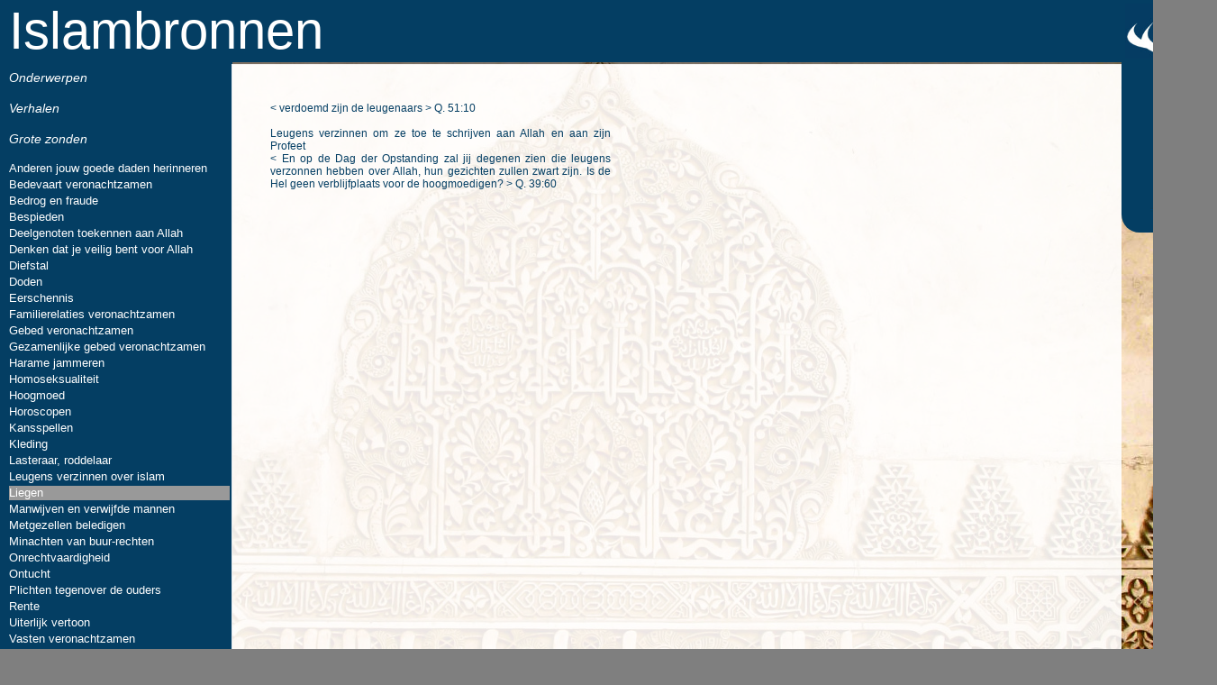

--- FILE ---
content_type: text/html
request_url: http://islambronnen.nl/liegen.html
body_size: 53364
content:
<!DOCTYPE html>
<html>
 <head>

  <meta http-equiv="Content-type" content="text/html;charset=UTF-8"/>
  <meta name="generator" content="4.1.8.204"/>
  <title>liegen</title>
  <!-- CSS -->
  <link rel="stylesheet" type="text/css" href="css/site_global.css?89652228"/>
  <link rel="stylesheet" type="text/css" href="css/master_grote-zonden.css?4275779382"/>
  <link rel="stylesheet" type="text/css" href="css/liegen.css?536672904" id="pagesheet"/>
  <!-- Other scripts -->
  <script type="text/javascript">
   document.documentElement.className += ' js';
var __adobewebfontsappname__ = "muse";
</script>
  <!-- JS includes -->
  <script type="text/javascript">
   document.write('\x3Cscript src="' + (document.location.protocol == 'https:' ? 'https:' : 'http:') + '//webfonts.creativecloud.com/alexa-std:n4:all.js" type="text/javascript">\x3C/script>');
</script>
   </head>
 <body>

  <div class="clearfix" id="page"><!-- group -->
   <a class="nonblock nontext grpelem" id="u9589" href="index.html"><!-- simple frame --></a>
   <div class="shadow clearfix grpelem" id="u10597"><!-- group -->
    <div class="clearfix grpelem" id="u10600-4"><!-- content -->
     <p>Islambronnen</p>
    </div>
   </div>
   <ul class="AccordionWidget clearfix grpelem" id="accordionu14883"><!-- column -->
    <li class="AccordionPanel clearfix colelem" id="u15159"><!-- vertical box -->
     <div class="AccordionPanelTab clearfix colelem" id="u15444-4"><!-- content -->
      <p>Onderwerpen</p>
     </div>
     <div class="AccordionPanelContent clearfix colelem" id="u15160"><!-- group -->
      <ul class="MenuBar clearfix grpelem" id="menuu15161"><!-- column -->
       <li class="MenuItemContainer clearfix colelem" id="u15339"><!-- horizontal box -->
        <a class="nonblock nontext MenuItem MenuItemWithSubMenu clearfix grpelem" id="u15342" href="5-pijlers.html"><!-- horizontal box --><div class="MenuItemLabel clearfix grpelem" id="u15343-4"><!-- content --><p>Vijf pijlers van de Islam</p></div></a>
       </li>
       <li class="MenuItemContainer clearfix colelem" id="u15248"><!-- horizontal box -->
        <a class="nonblock nontext MenuItem MenuItemWithSubMenu clearfix grpelem" id="u15251" href="liefdadigheidsadaka.html"><!-- horizontal box --><div class="MenuItemLabel clearfix grpelem" id="u15253-4"><!-- content --><p>Liefdadigheid/sadaka</p></div></a>
       </li>
       <li class="MenuItemContainer clearfix colelem" id="u15332"><!-- horizontal box -->
        <a class="nonblock nontext MenuItem MenuItemWithSubMenu clearfix grpelem" id="u15335" href="allah.html"><!-- horizontal box --><div class="MenuItemLabel clearfix grpelem" id="u15336-4"><!-- content --><p>Allah de verhevene</p></div></a>
       </li>
       <li class="MenuItemContainer clearfix colelem" id="u15227"><!-- horizontal box -->
        <a class="nonblock nontext MenuItem MenuItemWithSubMenu clearfix grpelem" id="u15228" href="dag-der-opstanding.html"><!-- horizontal box --><div class="MenuItemLabel clearfix grpelem" id="u15229-4"><!-- content --><p>Dag des Oordeels</p></div></a>
       </li>
       <li class="MenuItemContainer clearfix colelem" id="u15183"><!-- horizontal box -->
        <a class="nonblock nontext MenuItem MenuItemWithSubMenu clearfix grpelem" id="u15186" href="dieren.html"><!-- horizontal box --><div class="MenuItemLabel clearfix grpelem" id="u15187-4"><!-- content --><p>Dieren</p></div></a>
       </li>
       <li class="MenuItemContainer clearfix colelem" id="u15416"><!-- horizontal box -->
        <a class="nonblock nontext MenuItem MenuItemWithSubMenu clearfix grpelem" id="u15419" href="dood.html"><!-- horizontal box --><div class="MenuItemLabel clearfix grpelem" id="u15420-4"><!-- content --><p>Dood</p></div></a>
       </li>
       <li class="MenuItemContainer clearfix colelem" id="u15162"><!-- horizontal box -->
        <a class="nonblock nontext MenuItem MenuItemWithSubMenu clearfix grpelem" id="u15163" href="dua.html"><!-- horizontal box --><div class="MenuItemLabel clearfix grpelem" id="u15166-4"><!-- content --><p>Dua</p></div></a>
       </li>
       <li class="MenuItemContainer clearfix colelem" id="u15318"><!-- horizontal box -->
        <a class="nonblock nontext MenuItem MenuItemWithSubMenu clearfix grpelem" id="u15319" href="eten-en-drinken.html"><!-- horizontal box --><div class="MenuItemLabel clearfix grpelem" id="u15322-4"><!-- content --><p>Eten en drinken</p></div></a>
       </li>
       <li class="MenuItemContainer clearfix colelem" id="u15283"><!-- horizontal box -->
        <a class="nonblock nontext MenuItem MenuItemWithSubMenu clearfix grpelem" id="u15284" href="geduld.html"><!-- horizontal box --><div class="MenuItemLabel clearfix grpelem" id="u15286-4"><!-- content --><p>Geduld</p></div></a>
       </li>
       <li class="MenuItemContainer clearfix colelem" id="u15304"><!-- horizontal box -->
        <a class="nonblock nontext MenuItem MenuItemWithSubMenu clearfix grpelem" id="u15305" href="goede-kenmerken.html"><!-- horizontal box --><div class="MenuItemLabel clearfix grpelem" id="u15307-4"><!-- content --><p>Goede kenmerken van een moslim</p></div></a>
       </li>
       <li class="MenuItemContainer clearfix colelem" id="u15395"><!-- horizontal box -->
        <a class="nonblock nontext MenuItem MenuItemWithSubMenu clearfix grpelem" id="u15398" href="grappen.html"><!-- horizontal box --><div class="MenuItemLabel clearfix grpelem" id="u15399-4"><!-- content --><p>Grappen</p></div></a>
       </li>
       <li class="MenuItemContainer clearfix colelem" id="u15311"><!-- horizontal box -->
        <a class="nonblock nontext MenuItem MenuItemWithSubMenu clearfix grpelem" id="u15314" href="het-wereldse-leven.html"><!-- horizontal box --><div class="MenuItemLabel clearfix grpelem" id="u15315-4"><!-- content --><p>Het wereldse leven</p></div></a>
       </li>
       <li class="MenuItemContainer clearfix colelem" id="u15367"><!-- horizontal box -->
        <a class="nonblock nontext MenuItem MenuItemWithSubMenu clearfix grpelem" id="u15370" href="iets-om-te-memoriseren.html"><!-- horizontal box --><div class="MenuItemLabel clearfix grpelem" id="u15372-4"><!-- content --><p>Iets om te memoriseren</p></div></a>
       </li>
       <li class="MenuItemContainer clearfix colelem" id="u15353"><!-- horizontal box -->
        <a class="nonblock nontext MenuItem MenuItemWithSubMenu clearfix grpelem" id="u15354" href="intentie.html"><!-- horizontal box --><div class="MenuItemLabel clearfix grpelem" id="u15357-4"><!-- content --><p>Intentie</p></div></a>
       </li>
       <li class="MenuItemContainer clearfix colelem" id="u15360"><!-- horizontal box -->
        <a class="nonblock nontext MenuItem MenuItemWithSubMenu clearfix grpelem" id="u15361" href="islam.html"><!-- horizontal box --><div class="MenuItemLabel clearfix grpelem" id="u15362-4"><!-- content --><p>Islam</p></div></a>
       </li>
       <li class="MenuItemContainer clearfix colelem" id="u15269"><!-- horizontal box -->
        <a class="nonblock nontext MenuItem MenuItemWithSubMenu clearfix grpelem" id="u15272" href="islamitische-handelingen.html"><!-- horizontal box --><div class="MenuItemLabel clearfix grpelem" id="u15274-4"><!-- content --><p>Islamitische handelingen</p></div></a>
       </li>
       <li class="MenuItemContainer clearfix colelem" id="u15402"><!-- horizontal box -->
        <a class="nonblock nontext MenuItem MenuItemWithSubMenu clearfix grpelem" id="u15403" href="quran.html"><!-- horizontal box --><div class="MenuItemLabel clearfix grpelem" id="u15405-4"><!-- content --><p>Quran</p></div></a>
       </li>
       <li class="MenuItemContainer clearfix colelem" id="u15234"><!-- horizontal box -->
        <a class="nonblock nontext MenuItem MenuItemWithSubMenu clearfix grpelem" id="u15237" href="man-vrouw-relatie.html"><!-- horizontal box --><div class="MenuItemLabel clearfix grpelem" id="u15239-4"><!-- content --><p>Man vrouw relatie</p></div></a>
       </li>
       <li class="MenuItemContainer clearfix colelem" id="u15241"><!-- horizontal box -->
        <a class="nonblock nontext MenuItem MenuItemWithSubMenu clearfix grpelem" id="u15244" href="martelaarschap.html"><!-- horizontal box --><div class="MenuItemLabel clearfix grpelem" id="u15247-4"><!-- content --><p>Martelaarschap</p></div></a>
       </li>
       <li class="MenuItemContainer clearfix colelem" id="u15176"><!-- horizontal box -->
        <a class="nonblock nontext MenuItem MenuItemWithSubMenu clearfix grpelem" id="u15179" href="modern.html"><!-- horizontal box --><div class="MenuItemLabel clearfix grpelem" id="u15181-4"><!-- content --><p>Moderniteit</p></div></a>
       </li>
       <li class="MenuItemContainer clearfix colelem" id="u15437"><!-- horizontal box -->
        <a class="nonblock nontext MenuItem MenuItemWithSubMenu clearfix grpelem" id="u15438" href="muhammed.html"><!-- horizontal box --><div class="MenuItemLabel clearfix grpelem" id="u15440-4"><!-- content --><p>Muhammed s.a.w.s.</p></div></a>
       </li>
       <li class="MenuItemContainer clearfix colelem" id="u15374"><!-- horizontal box -->
        <a class="nonblock nontext MenuItem MenuItemWithSubMenu clearfix grpelem" id="u15377" href="niet-moslim.html"><!-- horizontal box --><div class="MenuItemLabel clearfix grpelem" id="u15379-4"><!-- content --><p>Niet&#45;moslims</p></div></a>
       </li>
       <li class="MenuItemContainer clearfix colelem" id="u15255"><!-- horizontal box -->
        <a class="nonblock nontext MenuItem MenuItemWithSubMenu clearfix grpelem" id="u15258" href="ouders.html"><!-- horizontal box --><div class="MenuItemLabel clearfix grpelem" id="u15259-4"><!-- content --><p>Ouders</p></div></a>
       </li>
       <li class="MenuItemContainer clearfix colelem" id="u15430"><!-- horizontal box -->
        <a class="nonblock nontext MenuItem MenuItemWithSubMenu clearfix grpelem" id="u15431" href="overige.html"><!-- horizontal box --><div class="MenuItemLabel clearfix grpelem" id="u15433-4"><!-- content --><p>Overige</p></div></a>
       </li>
       <li class="MenuItemContainer clearfix colelem" id="u15325"><!-- horizontal box -->
        <a class="nonblock nontext MenuItem MenuItemWithSubMenu clearfix grpelem" id="u15328" href="paradijs-en-hel.html"><!-- horizontal box --><div class="MenuItemLabel clearfix grpelem" id="u15331-4"><!-- content --><p>Paradijs en Hel</p></div></a>
       </li>
       <li class="MenuItemContainer clearfix colelem" id="u15206"><!-- horizontal box -->
        <a class="nonblock nontext MenuItem MenuItemWithSubMenu clearfix grpelem" id="u15207" href="rechtvaardigheid.html"><!-- horizontal box --><div class="MenuItemLabel clearfix grpelem" id="u15208-4"><!-- content --><p>Rechtvaardigheid</p></div></a>
       </li>
       <li class="MenuItemContainer clearfix colelem" id="u15297"><!-- horizontal box -->
        <a class="nonblock nontext MenuItem MenuItemWithSubMenu clearfix grpelem" id="u15298" href="satan.html"><!-- horizontal box --><div class="MenuItemLabel clearfix grpelem" id="u15299-4"><!-- content --><p>Satan</p></div></a>
       </li>
       <li class="MenuItemContainer clearfix colelem" id="u15346"><!-- horizontal box -->
        <a class="nonblock nontext MenuItem MenuItemWithSubMenu clearfix grpelem" id="u15347" href="schepping.html"><!-- horizontal box --><div class="MenuItemLabel clearfix grpelem" id="u15349-4"><!-- content --><p>Schepping</p></div></a>
       </li>
       <li class="MenuItemContainer clearfix colelem" id="u15276"><!-- horizontal box -->
        <a class="nonblock nontext MenuItem MenuItemWithSubMenu clearfix grpelem" id="u15277" href="slechte-eigenschappen.html"><!-- horizontal box --><div class="MenuItemLabel clearfix grpelem" id="u15280-4"><!-- content --><p>Slechte kenmerken van een moslim</p></div></a>
       </li>
       <li class="MenuItemContainer clearfix colelem" id="u15290"><!-- horizontal box -->
        <a class="nonblock nontext MenuItem MenuItemWithSubMenu clearfix grpelem" id="u15293" href="sociale-relaties.html"><!-- horizontal box --><div class="MenuItemLabel clearfix grpelem" id="u15295-4"><!-- content --><p>Sociale relaties</p></div></a>
       </li>
       <li class="MenuItemContainer clearfix colelem" id="u15388"><!-- horizontal box -->
        <a class="nonblock nontext MenuItem MenuItemWithSubMenu clearfix grpelem" id="u15391" href="taqva.html"><!-- horizontal box --><div class="MenuItemLabel clearfix grpelem" id="u15393-4"><!-- content --><p>Taqwa</p></div></a>
       </li>
       <li class="MenuItemContainer clearfix colelem" id="u15169"><!-- horizontal box -->
        <a class="nonblock nontext MenuItem MenuItemWithSubMenu clearfix grpelem" id="u15172" href="teken-van-een-zuiver-iman.html"><!-- horizontal box --><div class="MenuItemLabel clearfix grpelem" id="u15173-4"><!-- content --><p>Tekenen van een zuiver imaan</p></div></a>
       </li>
       <li class="MenuItemContainer clearfix colelem" id="u15213"><!-- horizontal box -->
        <a class="nonblock nontext MenuItem MenuItemWithSubMenu clearfix grpelem" id="u15214" href="verantwoordelijkheid.html"><!-- horizontal box --><div class="MenuItemLabel clearfix grpelem" id="u15216-4"><!-- content --><p>Verantwoordelijkheid</p></div></a>
       </li>
       <li class="MenuItemContainer clearfix colelem" id="u15423"><!-- horizontal box -->
        <a class="nonblock nontext MenuItem MenuItemWithSubMenu clearfix grpelem" id="u15426" href="verbode-za.html"><!-- horizontal box --><div class="MenuItemLabel clearfix grpelem" id="u15428-4"><!-- content --><p>Verboden zaken</p></div></a>
       </li>
       <li class="MenuItemContainer clearfix colelem" id="u15409"><!-- horizontal box -->
        <a class="nonblock nontext MenuItem MenuItemWithSubMenu clearfix grpelem" id="u15410" href="voorbeschikking.html"><!-- horizontal box --><div class="MenuItemLabel clearfix grpelem" id="u15413-4"><!-- content --><p>Voorbeschikking</p></div></a>
       </li>
       <li class="MenuItemContainer clearfix colelem" id="u15381"><!-- horizontal box -->
        <a class="nonblock nontext MenuItem MenuItemWithSubMenu clearfix grpelem" id="u15384" href="vrouwen.html"><!-- horizontal box --><div class="MenuItemLabel clearfix grpelem" id="u15386-4"><!-- content --><p>Vrouwen</p></div></a>
       </li>
       <li class="MenuItemContainer clearfix colelem" id="u15220"><!-- horizontal box -->
        <a class="nonblock nontext MenuItem MenuItemWithSubMenu clearfix grpelem" id="u15223" href="wanneer-iemand-zijn-geloof-verlies.html"><!-- horizontal box --><div class="MenuItemLabel clearfix grpelem" id="u15226-4"><!-- content --><p>Wanneer iemand zijn geloof verliest</p></div></a>
       </li>
       <li class="MenuItemContainer clearfix colelem" id="u15262"><!-- horizontal box -->
        <a class="nonblock nontext MenuItem MenuItemWithSubMenu clearfix grpelem" id="u15265" href="zonden.html"><!-- horizontal box --><div class="MenuItemLabel clearfix grpelem" id="u15266-4"><!-- content --><p>Zonden</p></div></a>
       </li>
      </ul>
     </div>
    </li>
    <li class="AccordionPanel clearfix colelem" id="u15445"><!-- vertical box -->
     <div class="AccordionPanelTab clearfix colelem" id="u15446-4"><!-- content -->
      <p>Verhalen</p>
     </div>
     <div class="AccordionPanelContent disn clearfix colelem" id="u15447"><!-- group -->
      <ul class="MenuBar clearfix grpelem" id="menuu15448"><!-- column -->
       <li class="MenuItemContainer clearfix colelem" id="u15549"><!-- horizontal box -->
        <a class="nonblock nontext MenuItem MenuItemWithSubMenu clearfix grpelem" id="u15552" href="alles-is-moslim.html"><!-- horizontal box --><div class="MenuItemLabel clearfix grpelem" id="u15553-4"><!-- content --><p>Alles is moslim</p></div></a>
       </li>
       <li class="MenuItemContainer clearfix colelem" id="u15449"><!-- horizontal box -->
        <a class="nonblock nontext MenuItem MenuItemWithSubMenu clearfix grpelem" id="u15450" href="betekenis-van.html"><!-- horizontal box --><div class="MenuItemLabel clearfix grpelem" id="u15453-4"><!-- content --><p>Betekenis van Islam, iman, mu`min...</p></div></a>
       </li>
       <li class="MenuItemContainer clearfix colelem" id="u15477"><!-- horizontal box -->
        <a class="nonblock nontext MenuItem MenuItemWithSubMenu clearfix grpelem" id="u15478" href="citaten.html"><!-- horizontal box --><div class="MenuItemLabel clearfix grpelem" id="u15479-4"><!-- content --><p>Citaten</p></div></a>
       </li>
       <li class="MenuItemContainer clearfix colelem" id="u15456"><!-- horizontal box -->
        <a class="nonblock nontext MenuItem MenuItemWithSubMenu clearfix grpelem" id="u15457" href="een-beproeving-is-in-feit.html"><!-- horizontal box --><div class="MenuItemLabel clearfix grpelem" id="u15458-4"><!-- content --><p>Een beperking is in feite een zegening</p></div></a>
       </li>
       <li class="MenuItemContainer clearfix colelem" id="u15542"><!-- horizontal box -->
        <a class="nonblock nontext MenuItem MenuItemWithSubMenu clearfix grpelem" id="u15545" href="tekenen-van-allah.html"><!-- horizontal box --><div class="MenuItemLabel clearfix grpelem" id="u15546-4"><!-- content --><p>Tekenen van Allah</p></div></a>
       </li>
       <li class="MenuItemContainer clearfix colelem" id="u15507"><!-- horizontal box -->
        <a class="nonblock nontext MenuItem MenuItemWithSubMenu clearfix grpelem" id="u15510" href="eigenschappen-van-een-moslim.html"><!-- horizontal box --><div class="MenuItemLabel clearfix grpelem" id="u15512-4"><!-- content --><p>Eigenschappen van een moslim</p></div></a>
       </li>
       <li class="MenuItemContainer clearfix colelem" id="u15521"><!-- horizontal box -->
        <a class="nonblock nontext MenuItem MenuItemWithSubMenu clearfix grpelem" id="u15522" href="er-zijn-altijd-moslim.html"><!-- horizontal box --><div class="MenuItemLabel clearfix grpelem" id="u15524-4"><!-- content --><p>Er zijn altijd al moslims geweest</p></div></a>
       </li>
       <li class="MenuItemContainer clearfix colelem" id="u15535"><!-- horizontal box -->
        <a class="nonblock nontext MenuItem MenuItemWithSubMenu clearfix grpelem" id="u15536" href="flexibiliteit.html"><!-- horizontal box --><div class="MenuItemLabel clearfix grpelem" id="u15537-4"><!-- content --><p>Flexibiliteit van de Islam</p></div></a>
       </li>
       <li class="MenuItemContainer clearfix colelem" id="u15470"><!-- horizontal box -->
        <a class="nonblock nontext MenuItem MenuItemWithSubMenu clearfix grpelem" id="u15473" href="geloven-in-het-ongekende.html"><!-- horizontal box --><div class="MenuItemLabel clearfix grpelem" id="u15474-4"><!-- content --><p>Geloven in het ongekende</p></div></a>
       </li>
       <li class="MenuItemContainer clearfix colelem" id="u15556"><!-- horizontal box -->
        <a class="nonblock nontext MenuItem MenuItemWithSubMenu clearfix grpelem" id="u15557" href="islam-als-ware-religie.html"><!-- horizontal box --><div class="MenuItemLabel clearfix grpelem" id="u15558-4"><!-- content --><p>Islam als ware religie</p></div></a>
       </li>
       <li class="MenuItemContainer clearfix colelem" id="u15570"><!-- horizontal box -->
        <a class="nonblock nontext MenuItem MenuItemWithSubMenu clearfix grpelem" id="u15571" href="menselijke-lust.html"><!-- horizontal box --><div class="MenuItemLabel clearfix grpelem" id="u15574-4"><!-- content --><p>Menselijke lust</p></div></a>
       </li>
       <li class="MenuItemContainer clearfix colelem" id="u15528"><!-- horizontal box -->
        <a class="nonblock nontext MenuItem MenuItemWithSubMenu clearfix grpelem" id="u15529" href="moslim-vs-atheist.html"><!-- horizontal box --><div class="MenuItemLabel clearfix grpelem" id="u15530-4"><!-- content --><p>Moslim vergeleken met atheïst</p></div></a>
       </li>
       <li class="MenuItemContainer clearfix colelem" id="u15563"><!-- horizontal box -->
        <a class="nonblock nontext MenuItem MenuItemWithSubMenu clearfix grpelem" id="u15566" href="muhammed-s.a.w.s.html"><!-- horizontal box --><div class="MenuItemLabel clearfix grpelem" id="u15568-4"><!-- content --><p>Muhammed s.a.w.s.</p></div></a>
       </li>
       <li class="MenuItemContainer clearfix colelem" id="u15514"><!-- horizontal box -->
        <a class="nonblock nontext MenuItem MenuItemWithSubMenu clearfix grpelem" id="u15515" href="de-producent-van-de-mens.html"><!-- horizontal box --><div class="MenuItemLabel clearfix grpelem" id="u15517-4"><!-- content --><p>De Producent van de mens</p></div></a>
       </li>
       <li class="MenuItemContainer clearfix colelem" id="u15591"><!-- horizontal box -->
        <a class="nonblock nontext MenuItem MenuItemWithSubMenu clearfix grpelem" id="u15592" href="religie-vanaf-het-begin.html"><!-- horizontal box --><div class="MenuItemLabel clearfix grpelem" id="u15594-4"><!-- content --><p>Religie vanaf het begin</p></div></a>
       </li>
       <li class="MenuItemContainer clearfix colelem" id="u15577"><!-- horizontal box -->
        <a class="nonblock nontext MenuItem MenuItemWithSubMenu clearfix grpelem" id="u15578" href="sharia.html"><!-- horizontal box --><div class="MenuItemLabel clearfix grpelem" id="u15581-4"><!-- content --><p>Sharia</p></div></a>
       </li>
       <li class="MenuItemContainer clearfix colelem" id="u15463"><!-- horizontal box -->
        <a class="nonblock nontext MenuItem MenuItemWithSubMenu clearfix grpelem" id="u15464" href="vanaf-adem.html"><!-- horizontal box --><div class="MenuItemLabel clearfix grpelem" id="u15466-4"><!-- content --><p>Vanaf Adem a.s.</p></div></a>
       </li>
       <li class="MenuItemContainer clearfix colelem" id="u15484"><!-- horizontal box -->
        <a class="nonblock nontext MenuItem MenuItemWithSubMenu clearfix grpelem" id="u15485" href="de-waarde-van-aardse.html"><!-- horizontal box --><div class="MenuItemLabel clearfix grpelem" id="u15488-4"><!-- content --><p>Waarde van aardse bezittingen</p></div></a>
       </li>
       <li class="MenuItemContainer clearfix colelem" id="u15584"><!-- horizontal box -->
        <a class="nonblock nontext MenuItem MenuItemWithSubMenu clearfix grpelem" id="u15585" href="ware-gelovigen.html"><!-- horizontal box --><div class="MenuItemLabel clearfix grpelem" id="u15586-4"><!-- content --><p>Ware gelovigen</p></div></a>
       </li>
      </ul>
     </div>
    </li>
    <li class="AccordionPanel clearfix colelem" id="u14884"><!-- vertical box -->
     <div class="AccordionPanelTab clearfix colelem" id="u15155-4"><!-- content -->
      <p>Grote zonden</p>
     </div>
     <div class="AccordionPanelContent disn clearfix colelem" id="u14885"><!-- group -->
      <ul class="MenuBar clearfix grpelem" id="menuu14886"><!-- column -->
       <li class="MenuItemContainer clearfix colelem" id="u14936"><!-- horizontal box -->
        <a class="nonblock nontext MenuItem MenuItemWithSubMenu clearfix grpelem" id="u14937" href="andere-herinneren.html"><!-- horizontal box --><div class="MenuItemLabel clearfix grpelem" id="u14940-4"><!-- content --><p>Anderen jouw goede daden herinneren </p></div></a>
       </li>
       <li class="MenuItemContainer clearfix colelem" id="u14943"><!-- horizontal box -->
        <a class="nonblock nontext MenuItem MenuItemWithSubMenu clearfix grpelem" id="u14946" href="bedevaart-niet-veronachtzamen.html"><!-- horizontal box --><div class="MenuItemLabel clearfix grpelem" id="u14947-4"><!-- content --><p>Bedevaart veronachtzamen</p></div></a>
       </li>
       <li class="MenuItemContainer clearfix colelem" id="u14901"><!-- horizontal box -->
        <a class="nonblock nontext MenuItem MenuItemWithSubMenu clearfix grpelem" id="u14902" href="bedrog-en-fraude.html"><!-- horizontal box --><div class="MenuItemLabel clearfix grpelem" id="u14905-4"><!-- content --><p>Bedrog en fraude</p></div></a>
       </li>
       <li class="MenuItemContainer clearfix colelem" id="u14957"><!-- horizontal box -->
        <a class="nonblock nontext MenuItem MenuItemWithSubMenu clearfix grpelem" id="u14958" href="bespieden.html"><!-- horizontal box --><div class="MenuItemLabel clearfix grpelem" id="u14961-4"><!-- content --><p>Bespieden</p></div></a>
       </li>
       <li class="MenuItemContainer clearfix colelem" id="u15034"><!-- horizontal box -->
        <a class="nonblock nontext MenuItem MenuItemWithSubMenu clearfix grpelem" id="u15037" href="deelgenoten.html"><!-- horizontal box --><div class="MenuItemLabel clearfix grpelem" id="u15040-4"><!-- content --><p>Deelgenoten toekennen aan Allah</p></div></a>
       </li>
       <li class="MenuItemContainer clearfix colelem" id="u15090"><!-- horizontal box -->
        <a class="nonblock nontext MenuItem MenuItemWithSubMenu clearfix grpelem" id="u15091" href="denken-dat-je-veilig.html"><!-- horizontal box --><div class="MenuItemLabel clearfix grpelem" id="u15094-4"><!-- content --><p>Denken dat je veilig bent voor Allah</p></div></a>
       </li>
       <li class="MenuItemContainer clearfix colelem" id="u15127"><!-- horizontal box -->
        <a class="nonblock nontext MenuItem MenuItemWithSubMenu clearfix grpelem" id="u15130" href="diefstal.html"><!-- horizontal box --><div class="MenuItemLabel clearfix grpelem" id="u15132-4"><!-- content --><p>Diefstal</p></div></a>
       </li>
       <li class="MenuItemContainer clearfix colelem" id="u15055"><!-- horizontal box -->
        <a class="nonblock nontext MenuItem MenuItemWithSubMenu clearfix grpelem" id="u15058" href="doden.html"><!-- horizontal box --><div class="MenuItemLabel clearfix grpelem" id="u15059-4"><!-- content --><p>Doden</p></div></a>
       </li>
       <li class="MenuItemContainer clearfix colelem" id="u15027"><!-- horizontal box -->
        <a class="nonblock nontext MenuItem MenuItemWithSubMenu clearfix grpelem" id="u15028" href="eerschennis.html"><!-- horizontal box --><div class="MenuItemLabel clearfix grpelem" id="u15031-4"><!-- content --><p>Eerschennis</p></div></a>
       </li>
       <li class="MenuItemContainer clearfix colelem" id="u15006"><!-- horizontal box -->
        <a class="nonblock nontext MenuItem MenuItemWithSubMenu clearfix grpelem" id="u15007" href="famillierelaties.html"><!-- horizontal box --><div class="MenuItemLabel clearfix grpelem" id="u15008-4"><!-- content --><p>Familierelaties veronachtzamen</p></div></a>
       </li>
       <li class="MenuItemContainer clearfix colelem" id="u14992"><!-- horizontal box -->
        <a class="nonblock nontext MenuItem MenuItemWithSubMenu clearfix grpelem" id="u14993" href="gebed-veronachtzamen.html"><!-- horizontal box --><div class="MenuItemLabel clearfix grpelem" id="u14995-4"><!-- content --><p>Gebed veronachtzamen</p></div></a>
       </li>
       <li class="MenuItemContainer clearfix colelem" id="u14908"><!-- horizontal box -->
        <a class="nonblock nontext MenuItem MenuItemWithSubMenu clearfix grpelem" id="u14909" href="gezamenlijk-gebed.html"><!-- horizontal box --><div class="MenuItemLabel clearfix grpelem" id="u14912-4"><!-- content --><p>Gezamenlijke gebed veronachtzamen</p></div></a>
       </li>
       <li class="MenuItemContainer clearfix colelem" id="u15134"><!-- horizontal box -->
        <a class="nonblock nontext MenuItem MenuItemWithSubMenu clearfix grpelem" id="u15135" href="harame-jammeren.html"><!-- horizontal box --><div class="MenuItemLabel clearfix grpelem" id="u15137-4"><!-- content --><p>Harame jammeren</p></div></a>
       </li>
       <li class="MenuItemContainer clearfix colelem" id="u14950"><!-- horizontal box -->
        <a class="nonblock nontext MenuItem MenuItemWithSubMenu clearfix grpelem" id="u14953" href="homoseksualiteit.html"><!-- horizontal box --><div class="MenuItemLabel clearfix grpelem" id="u14955-4"><!-- content --><p>Homoseksualiteit</p></div></a>
       </li>
       <li class="MenuItemContainer clearfix colelem" id="u15083"><!-- horizontal box -->
        <a class="nonblock nontext MenuItem MenuItemWithSubMenu clearfix grpelem" id="u15086" href="hoogmoed.html"><!-- horizontal box --><div class="MenuItemLabel clearfix grpelem" id="u15088-4"><!-- content --><p>Hoogmoed</p></div></a>
       </li>
       <li class="MenuItemContainer clearfix colelem" id="u15041"><!-- horizontal box -->
        <a class="nonblock nontext MenuItem MenuItemWithSubMenu clearfix grpelem" id="u15042" href="horoscopen.html"><!-- horizontal box --><div class="MenuItemLabel clearfix grpelem" id="u15044-4"><!-- content --><p>Horoscopen</p></div></a>
       </li>
       <li class="MenuItemContainer clearfix colelem" id="u15076"><!-- horizontal box -->
        <a class="nonblock nontext MenuItem MenuItemWithSubMenu clearfix grpelem" id="u15077" href="kanspelling.html"><!-- horizontal box --><div class="MenuItemLabel clearfix grpelem" id="u15079-4"><!-- content --><p>Kansspellen</p></div></a>
       </li>
       <li class="MenuItemContainer clearfix colelem" id="u14915"><!-- horizontal box -->
        <a class="nonblock nontext MenuItem MenuItemWithSubMenu clearfix grpelem" id="u14918" href="kleding.html"><!-- horizontal box --><div class="MenuItemLabel clearfix grpelem" id="u14921-4"><!-- content --><p>Kleding</p></div></a>
       </li>
       <li class="MenuItemContainer clearfix colelem" id="u15062"><!-- horizontal box -->
        <a class="nonblock nontext MenuItem MenuItemWithSubMenu clearfix grpelem" id="u15065" href="laster-en-roddel.html"><!-- horizontal box --><div class="MenuItemLabel clearfix grpelem" id="u15067-4"><!-- content --><p>Lasteraar, roddelaar</p></div></a>
       </li>
       <li class="MenuItemContainer clearfix colelem" id="u15048"><!-- horizontal box -->
        <a class="nonblock nontext MenuItem MenuItemWithSubMenu clearfix grpelem" id="u15051" href="leugens-verzinnen-over-islam.html"><!-- horizontal box --><div class="MenuItemLabel clearfix grpelem" id="u15054-4"><!-- content --><p>Leugens verzinnen over islam</p></div></a>
       </li>
       <li class="MenuItemContainer clearfix colelem" id="u15141"><!-- horizontal box -->
        <a class="nonblock nontext MenuItem MenuItemWithSubMenu MuseMenuActive clearfix grpelem" id="u15142" href="liegen.html"><!-- horizontal box --><div class="MenuItemLabel clearfix grpelem" id="u15144-4"><!-- content --><p>Liegen</p></div></a>
       </li>
       <li class="MenuItemContainer clearfix colelem" id="u15069"><!-- horizontal box -->
        <a class="nonblock nontext MenuItem MenuItemWithSubMenu clearfix grpelem" id="u15070" href="manwijven.html"><!-- horizontal box --><div class="MenuItemLabel clearfix grpelem" id="u15073-4"><!-- content --><p>Manwijven en verwijfde mannen</p></div></a>
       </li>
       <li class="MenuItemContainer clearfix colelem" id="u14964"><!-- horizontal box -->
        <a class="nonblock nontext MenuItem MenuItemWithSubMenu clearfix grpelem" id="u14965" href="metgezellen-beledigen.html"><!-- horizontal box --><div class="MenuItemLabel clearfix grpelem" id="u14966-4"><!-- content --><p>Metgezellen beledigen</p></div></a>
       </li>
       <li class="MenuItemContainer clearfix colelem" id="u14999"><!-- horizontal box -->
        <a class="nonblock nontext MenuItem MenuItemWithSubMenu clearfix grpelem" id="u15000" href="minachten-van-buurrechten.html"><!-- horizontal box --><div class="MenuItemLabel clearfix grpelem" id="u15003-4"><!-- content --><p>Minachten van buur&#45;rechten</p></div></a>
       </li>
       <li class="MenuItemContainer clearfix colelem" id="u14929"><!-- horizontal box -->
        <a class="nonblock nontext MenuItem MenuItemWithSubMenu clearfix grpelem" id="u14930" href="onrechtvaardigeid.html"><!-- horizontal box --><div class="MenuItemLabel clearfix grpelem" id="u14932-4"><!-- content --><p>Onrechtvaardigheid</p></div></a>
       </li>
       <li class="MenuItemContainer clearfix colelem" id="u14922"><!-- horizontal box -->
        <a class="nonblock nontext MenuItem MenuItemWithSubMenu clearfix grpelem" id="u14923" href="ontucht.html"><!-- horizontal box --><div class="MenuItemLabel clearfix grpelem" id="u14926-4"><!-- content --><p>Ontucht</p></div></a>
       </li>
       <li class="MenuItemContainer clearfix colelem" id="u15148"><!-- horizontal box -->
        <a class="nonblock nontext MenuItem MenuItemWithSubMenu clearfix grpelem" id="u15151" href="plichten-tegenover-ouders.html"><!-- horizontal box --><div class="MenuItemLabel clearfix grpelem" id="u15154-4"><!-- content --><p>Plichten tegenover de ouders</p></div></a>
       </li>
       <li class="MenuItemContainer clearfix colelem" id="u14971"><!-- horizontal box -->
        <a class="nonblock nontext MenuItem MenuItemWithSubMenu clearfix grpelem" id="u14972" href="rente.html"><!-- horizontal box --><div class="MenuItemLabel clearfix grpelem" id="u14974-4"><!-- content --><p>Rente</p></div></a>
       </li>
       <li class="MenuItemContainer clearfix colelem" id="u14894"><!-- horizontal box -->
        <a class="nonblock nontext MenuItem MenuItemWithSubMenu clearfix grpelem" id="u14897" href="uiterlijk-vertoon.html"><!-- horizontal box --><div class="MenuItemLabel clearfix grpelem" id="u14900-4"><!-- content --><p>Uiterlijk vertoon</p></div></a>
       </li>
       <li class="MenuItemContainer clearfix colelem" id="u15020"><!-- horizontal box -->
        <a class="nonblock nontext MenuItem MenuItemWithSubMenu clearfix grpelem" id="u15021" href="vasten-in-de-maand-ramadan.html"><!-- horizontal box --><div class="MenuItemLabel clearfix grpelem" id="u15022-4"><!-- content --><p>Vasten veronachtzamen</p></div></a>
       </li>
       <li class="MenuItemContainer clearfix colelem" id="u14985"><!-- horizontal box -->
        <a class="nonblock nontext MenuItem MenuItemWithSubMenu clearfix grpelem" id="u14988" href="vervloeken.html"><!-- horizontal box --><div class="MenuItemLabel clearfix grpelem" id="u14991-4"><!-- content --><p>Vervloeken</p></div></a>
       </li>
       <li class="MenuItemContainer clearfix colelem" id="u14978"><!-- horizontal box -->
        <a class="nonblock nontext MenuItem MenuItemWithSubMenu clearfix grpelem" id="u14981" href="vluchten-voro-de-vijand.html"><!-- horizontal box --><div class="MenuItemLabel clearfix grpelem" id="u14982-4"><!-- content --><p>Vluchten voor de vijand</p></div></a>
       </li>
       <li class="MenuItemContainer clearfix colelem" id="u15120"><!-- horizontal box -->
        <a class="nonblock nontext MenuItem MenuItemWithSubMenu clearfix grpelem" id="u15123" href="zekaat-weigeren.html"><!-- horizontal box --><div class="MenuItemLabel clearfix grpelem" id="u15126-4"><!-- content --><p>Zekaat weigeren te betalen</p></div></a>
       </li>
       <li class="MenuItemContainer clearfix colelem" id="u15013"><!-- horizontal box -->
        <a class="nonblock nontext MenuItem MenuItemWithSubMenu clearfix grpelem" id="u15014" href="zelfmoord.html"><!-- horizontal box --><div class="MenuItemLabel clearfix grpelem" id="u15017-4"><!-- content --><p>Zelfmoord</p></div></a>
       </li>
       <li class="MenuItemContainer clearfix colelem" id="u15097"><!-- horizontal box -->
        <a class="nonblock nontext MenuItem MenuItemWithSubMenu clearfix grpelem" id="u15100" href="niet-beschermen-urine.html"><!-- horizontal box --><div class="MenuItemLabel clearfix grpelem" id="u15101-4"><!-- content --><p>Zich niet beschermen tegen urine</p></div></a>
       </li>
       <li class="MenuItemContainer clearfix colelem" id="u14887"><!-- horizontal box -->
        <a class="nonblock nontext MenuItem MenuItemWithSubMenu clearfix grpelem" id="u14888" href="zijde-en-goud.html"><!-- horizontal box --><div class="MenuItemLabel clearfix grpelem" id="u14891-4"><!-- content --><p>Zijde en goud</p></div></a>
       </li>
      </ul>
     </div>
    </li>
    <li class="AccordionPanel clearfix colelem" id="u15598"><!-- vertical box -->
     <div class="AccordionPanelTab clearfix colelem" id="u15875-4"><!-- content -->
      <p>Quran</p>
     </div>
     <div class="AccordionPanelContent disn clearfix colelem" id="u15599"><!-- group -->
      <ul class="MenuBar clearfix grpelem" id="menuu15600"><!-- column -->
       <li class="MenuItemContainer clearfix colelem" id="u15847"><!-- horizontal box -->
        <a class="nonblock nontext MenuItem MenuItemWithSubMenu clearfix grpelem" id="u15850" href="allah-de-verhevene.html"><!-- horizontal box --><div class="MenuItemLabel clearfix grpelem" id="u15853-4"><!-- content --><p>Allah de verhevene</p></div></a>
       </li>
       <li class="MenuItemContainer clearfix colelem" id="u15601"><!-- horizontal box -->
        <a class="nonblock nontext MenuItem MenuItemWithSubMenu clearfix grpelem" id="u15602" href="engelen.html"><!-- horizontal box --><div class="MenuItemLabel clearfix grpelem" id="u15604-4"><!-- content --><p>Engelen</p></div></a>
       </li>
       <li class="MenuItemContainer clearfix colelem" id="u15826"><!-- horizontal box -->
        <a class="nonblock nontext MenuItem MenuItemWithSubMenu clearfix grpelem" id="u15829" href="imran.html"><!-- horizontal box --><div class="MenuItemLabel clearfix grpelem" id="u15831-4"><!-- content --><p>Imran</p></div></a>
       </li>
       <li class="MenuItemContainer clearfix colelem" id="u15812"><!-- horizontal box -->
        <a class="nonblock nontext MenuItem MenuItemWithSubMenu clearfix grpelem" id="u15813" href="meryem.html"><!-- horizontal box --><div class="MenuItemLabel clearfix grpelem" id="u15815-4"><!-- content --><p>Meryem (Maria)</p></div></a>
       </li>
       <li class="MenuItemContainer clearfix colelem" id="u15699"><!-- horizontal box -->
        <a class="nonblock nontext MenuItem MenuItemWithSubMenu clearfix grpelem" id="u15702" href="iblis.html"><!-- horizontal box --><div class="MenuItemLabel clearfix grpelem" id="u15704-4"><!-- content --><p>Iblis (duivel)</p></div></a>
       </li>
       <li class="MenuItemContainer clearfix colelem" id="u15763"><!-- horizontal box -->
        <a class="nonblock nontext MenuItem MenuItemWithSubMenu clearfix grpelem" id="u15764" href="christenen.html"><!-- horizontal box --><div class="MenuItemLabel clearfix grpelem" id="u15767-4"><!-- content --><p>Christenen</p></div></a>
       </li>
       <li class="MenuItemContainer clearfix colelem" id="u15791"><!-- horizontal box -->
        <a class="nonblock nontext MenuItem MenuItemWithSubMenu clearfix grpelem" id="u15794" href="joden.html"><!-- horizontal box --><div class="MenuItemLabel clearfix grpelem" id="u15796-4"><!-- content --><p>Joden</p></div></a>
       </li>
       <li class="MenuItemContainer clearfix colelem" id="u15713"><!-- horizontal box -->
        <a class="nonblock nontext MenuItem MenuItemWithSubMenu clearfix grpelem" id="u15716" href="qurann.html"><!-- horizontal box --><div class="MenuItemLabel clearfix grpelem" id="u15717-4"><!-- content --><p>Quran</p></div></a>
       </li>
       <li class="MenuItemContainer clearfix colelem" id="u15692"><!-- horizontal box -->
        <a class="nonblock nontext MenuItem MenuItemWithSubMenu clearfix grpelem" id="u15695" href="profeten.html"><!-- horizontal box --><div class="MenuItemLabel clearfix grpelem" id="u15698-4"><!-- content --><p>Profeten</p></div></a>
       </li>
       <li class="MenuItemContainer clearfix colelem" id="u15854"><!-- horizontal box -->
        <a class="nonblock nontext MenuItem MenuItemWithSubMenu clearfix grpelem" id="u15857" href="adem.html"><!-- horizontal box --><div class="MenuItemLabel clearfix grpelem" id="u15859-4"><!-- content --><p>Adem (Adam)</p></div></a>
       </li>
       <li class="MenuItemContainer clearfix colelem" id="u15636"><!-- horizontal box -->
        <a class="nonblock nontext MenuItem MenuItemWithSubMenu clearfix grpelem" id="u15637" href="idris.html"><!-- horizontal box --><div class="MenuItemLabel clearfix grpelem" id="u15639-4"><!-- content --><p>Idris</p></div></a>
       </li>
       <li class="MenuItemContainer clearfix colelem" id="u15685"><!-- horizontal box -->
        <a class="nonblock nontext MenuItem MenuItemWithSubMenu clearfix grpelem" id="u15688" href="noeh.html"><!-- horizontal box --><div class="MenuItemLabel clearfix grpelem" id="u15691-4"><!-- content --><p>Noeh (Noah)</p></div></a>
       </li>
       <li class="MenuItemContainer clearfix colelem" id="u15615"><!-- horizontal box -->
        <a class="nonblock nontext MenuItem MenuItemWithSubMenu clearfix grpelem" id="u15618" href="hoed.html"><!-- horizontal box --><div class="MenuItemLabel clearfix grpelem" id="u15621-4"><!-- content --><p>Hoed</p></div></a>
       </li>
       <li class="MenuItemContainer clearfix colelem" id="u15678"><!-- horizontal box -->
        <a class="nonblock nontext MenuItem MenuItemWithSubMenu clearfix grpelem" id="u15681" href="salih.html"><!-- horizontal box --><div class="MenuItemLabel clearfix grpelem" id="u15682-4"><!-- content --><p>Salih</p></div></a>
       </li>
       <li class="MenuItemContainer clearfix colelem" id="u15805"><!-- horizontal box -->
        <a class="nonblock nontext MenuItem MenuItemWithSubMenu clearfix grpelem" id="u15806" href="ibrahim.html"><!-- horizontal box --><div class="MenuItemLabel clearfix grpelem" id="u15808-4"><!-- content --><p>Ibrahim (Abraham)</p></div></a>
       </li>
       <li class="MenuItemContainer clearfix colelem" id="u15657"><!-- horizontal box -->
        <a class="nonblock nontext MenuItem MenuItemWithSubMenu clearfix grpelem" id="u15658" href="loeth.html"><!-- horizontal box --><div class="MenuItemLabel clearfix grpelem" id="u15659-4"><!-- content --><p>Loeth (Lot)</p></div></a>
       </li>
       <li class="MenuItemContainer clearfix colelem" id="u15770"><!-- horizontal box -->
        <a class="nonblock nontext MenuItem MenuItemWithSubMenu clearfix grpelem" id="u15773" href="ismail.html"><!-- horizontal box --><div class="MenuItemLabel clearfix grpelem" id="u15775-4"><!-- content --><p>Ismail (Ismael)</p></div></a>
       </li>
       <li class="MenuItemContainer clearfix colelem" id="u15720"><!-- horizontal box -->
        <a class="nonblock nontext MenuItem MenuItemWithSubMenu clearfix grpelem" id="u15721" href="ishaq.html"><!-- horizontal box --><div class="MenuItemLabel clearfix grpelem" id="u15722-4"><!-- content --><p>Ishaq (Isaak)</p></div></a>
       </li>
       <li class="MenuItemContainer clearfix colelem" id="u15650"><!-- horizontal box -->
        <a class="nonblock nontext MenuItem MenuItemWithSubMenu clearfix grpelem" id="u15653" href="yaqoeb.html"><!-- horizontal box --><div class="MenuItemLabel clearfix grpelem" id="u15655-4"><!-- content --><p>Ya'qoeb (Jacob)</p></div></a>
       </li>
       <li class="MenuItemContainer clearfix colelem" id="u15861"><!-- horizontal box -->
        <a class="nonblock nontext MenuItem MenuItemWithSubMenu clearfix grpelem" id="u15864" href="yoesoef.html"><!-- horizontal box --><div class="MenuItemLabel clearfix grpelem" id="u15865-4"><!-- content --><p>Yoesoef (Jozef)</p></div></a>
       </li>
       <li class="MenuItemContainer clearfix colelem" id="u15868"><!-- horizontal box -->
        <a class="nonblock nontext MenuItem MenuItemWithSubMenu clearfix grpelem" id="u15871" href="ayyoeb.html"><!-- horizontal box --><div class="MenuItemLabel clearfix grpelem" id="u15873-4"><!-- content --><p>Ayyoeb (Job)</p></div></a>
       </li>
       <li class="MenuItemContainer clearfix colelem" id="u15643"><!-- horizontal box -->
        <a class="nonblock nontext MenuItem MenuItemWithSubMenu clearfix grpelem" id="u15644" href="soeayb.html"><!-- horizontal box --><div class="MenuItemLabel clearfix grpelem" id="u15647-4"><!-- content --><p>Suayb</p></div></a>
       </li>
       <li class="MenuItemContainer clearfix colelem" id="u15756"><!-- horizontal box -->
        <a class="nonblock nontext MenuItem MenuItemWithSubMenu clearfix grpelem" id="u15757" href="moesa.html"><!-- horizontal box --><div class="MenuItemLabel clearfix grpelem" id="u15760-4"><!-- content --><p>Moesa (Mozes)</p></div></a>
       </li>
       <li class="MenuItemContainer clearfix colelem" id="u15629"><!-- horizontal box -->
        <a class="nonblock nontext MenuItem MenuItemWithSubMenu clearfix grpelem" id="u15630" href="oezeyr.html"><!-- horizontal box --><div class="MenuItemLabel clearfix grpelem" id="u15632-4"><!-- content --><p>Oezeyr</p></div></a>
       </li>
       <li class="MenuItemContainer clearfix colelem" id="u15664"><!-- horizontal box -->
        <a class="nonblock nontext MenuItem MenuItemWithSubMenu clearfix grpelem" id="u15665" href="zoelqarnain.html"><!-- horizontal box --><div class="MenuItemLabel clearfix grpelem" id="u15666-4"><!-- content --><p>Zoelqarnain</p></div></a>
       </li>
       <li class="MenuItemContainer clearfix colelem" id="u15798"><!-- horizontal box -->
        <a class="nonblock nontext MenuItem MenuItemWithSubMenu clearfix grpelem" id="u15799" href="haroen.html"><!-- horizontal box --><div class="MenuItemLabel clearfix grpelem" id="u15801-4"><!-- content --><p>Haroen (Aron)</p></div></a>
       </li>
       <li class="MenuItemContainer clearfix colelem" id="u15671"><!-- horizontal box -->
        <a class="nonblock nontext MenuItem MenuItemWithSubMenu clearfix grpelem" id="u15674" href="dawud.html"><!-- horizontal box --><div class="MenuItemLabel clearfix grpelem" id="u15677-4"><!-- content --><p>Dawoed (David)</p></div></a>
       </li>
       <li class="MenuItemContainer clearfix colelem" id="u15784"><!-- horizontal box -->
        <a class="nonblock nontext MenuItem MenuItemWithSubMenu clearfix grpelem" id="u15787" href="soelaiman.html"><!-- horizontal box --><div class="MenuItemLabel clearfix grpelem" id="u15789-4"><!-- content --><p>Soelaiman (Salomon)</p></div></a>
       </li>
       <li class="MenuItemContainer clearfix colelem" id="u15749"><!-- horizontal box -->
        <a class="nonblock nontext MenuItem MenuItemWithSubMenu clearfix grpelem" id="u15750" href="ilyas.html"><!-- horizontal box --><div class="MenuItemLabel clearfix grpelem" id="u15753-4"><!-- content --><p>Ilyas</p></div></a>
       </li>
       <li class="MenuItemContainer clearfix colelem" id="u15706"><!-- horizontal box -->
        <a class="nonblock nontext MenuItem MenuItemWithSubMenu clearfix grpelem" id="u15707" href="elyesa.html"><!-- horizontal box --><div class="MenuItemLabel clearfix grpelem" id="u15709-4"><!-- content --><p>Elyesa</p></div></a>
       </li>
       <li class="MenuItemContainer clearfix colelem" id="u15777"><!-- horizontal box -->
        <a class="nonblock nontext MenuItem MenuItemWithSubMenu clearfix grpelem" id="u15778" href="zoelkifl.html"><!-- horizontal box --><div class="MenuItemLabel clearfix grpelem" id="u15779-4"><!-- content --><p>Zoelkifl</p></div></a>
       </li>
       <li class="MenuItemContainer clearfix colelem" id="u15608"><!-- horizontal box -->
        <a class="nonblock nontext MenuItem MenuItemWithSubMenu clearfix grpelem" id="u15611" href="yoenoes.html"><!-- horizontal box --><div class="MenuItemLabel clearfix grpelem" id="u15614-4"><!-- content --><p>Yoenoes (Yonas)</p></div></a>
       </li>
       <li class="MenuItemContainer clearfix colelem" id="u15840"><!-- horizontal box -->
        <a class="nonblock nontext MenuItem MenuItemWithSubMenu clearfix grpelem" id="u15841" href="loqma.html"><!-- horizontal box --><div class="MenuItemLabel clearfix grpelem" id="u15842-4"><!-- content --><p>Loqman</p></div></a>
       </li>
       <li class="MenuItemContainer clearfix colelem" id="u15727"><!-- horizontal box -->
        <a class="nonblock nontext MenuItem MenuItemWithSubMenu clearfix grpelem" id="u15728" href="zakariyya.html"><!-- horizontal box --><div class="MenuItemLabel clearfix grpelem" id="u15730-4"><!-- content --><p>Zakariya (Zacharias)</p></div></a>
       </li>
       <li class="MenuItemContainer clearfix colelem" id="u15833"><!-- horizontal box -->
        <a class="nonblock nontext MenuItem MenuItemWithSubMenu clearfix grpelem" id="u15834" href="yahya.html"><!-- horizontal box --><div class="MenuItemLabel clearfix grpelem" id="u15837-4"><!-- content --><p>Yahya (Johannes)</p></div></a>
       </li>
       <li class="MenuItemContainer clearfix colelem" id="u15622"><!-- horizontal box -->
        <a class="nonblock nontext MenuItem MenuItemWithSubMenu clearfix grpelem" id="u15623" href="isa.html"><!-- horizontal box --><div class="MenuItemLabel clearfix grpelem" id="u15624-4"><!-- content --><p>'Isa (Jesuz)</p></div></a>
       </li>
       <li class="MenuItemContainer clearfix colelem" id="u15819"><!-- horizontal box -->
        <a class="nonblock nontext MenuItem MenuItemWithSubMenu clearfix grpelem" id="u15822" href="muhammed-sa.html"><!-- horizontal box --><div class="MenuItemLabel clearfix grpelem" id="u15825-4"><!-- content --><p>Moehammed s.a.w.s.</p></div></a>
       </li>
      </ul>
     </div>
    </li>
    <li class="AccordionPanel clearfix colelem" id="u15156"><!-- vertical box -->
     <a class="nonblock nontext AccordionPanelTab clearfix colelem" id="u15157-4" href="blog.html"><!-- content --><p><b><FONT COLOR="#01d7df">Blog van augustus is online</FONT></b></p></a>
     <div class="AccordionPanelContent disn colelem" id="u15158"><!-- simple frame --></div>
    </li>
    <li class="AccordionPanel clearfix colelem" id="u15876"><!-- vertical box -->
     <div class="AccordionPanelTab clearfix colelem" id="u15878-4"><!-- content -->
      <p>Site overzicht</p>
     </div>
     <div class="AccordionPanelContent disn colelem" id="u15877"><!-- simple frame --></div>
    </li>
   </ul>
   <div class="grpelem" id="u21037"><!-- custom html -->
    <script type="text/javascript">

  var _gaq = _gaq || [];
  _gaq.push(['_setAccount', 'UA-12463051-1']);
  _gaq.push(['_trackPageview']);

  (function() {
    var ga = document.createElement('script'); ga.type = 'text/javascript'; ga.async = true;
    ga.src = ('https:' == document.location.protocol ? 'https://ssl' : 'http://www') + '.google-analytics.com/ga.js';
    var s = document.getElementsByTagName('script')[0]; s.parentNode.insertBefore(ga, s);
  })();

</script>

</div>
   <div class="rounded-corners clearfix grpelem" id="u10599"><!-- column -->
    <div class="position_content" id="u10599_position_content">
     <div class="colelem" id="u10601"><!-- image -->
      <img class="block" id="u10601_img" src="images/a.jpg" alt="" width="97" height="61"/>
     </div>
     <div class="clearfix colelem" id="u18308-6"><!-- content -->
      <p>Bronnen</p>
      <p>Contact</p>
     </div>
    </div>
   </div>
   <a class="nonblock nontext grpelem" id="u18313" href="bronnen.html"><!-- simple frame --></a>
   <a class="nonblock nontext grpelem" id="u18318" href="contact.html"><!-- simple frame --></a>
   <a class="nonblock nontext grpelem" id="u19544" href="index.html"><!-- simple frame --></a>
   <a class="nonblock nontext grpelem" id="u22096" href="../m/index.html"><!-- image --><img class="block" id="u22096_img" src="images/geplakte%20afbeelding%2095x142.jpg" alt="" width="68" height="102"/></a>
   <div class="grpelem" id="pu10924"><!-- inclusion -->
    <div id="u10924"><!-- simple frame --></div>
    <div class="clearfix" id="pu10923-10"><!-- group -->
     <div class="clearfix grpelem" id="u10923-10"><!-- content -->
      <p>&lt; verdoemd zijn de leugenaars &gt; Q. 51:10</p>
      <p>&nbsp;</p>
      <p>Leugens verzinnen om ze toe te schrijven aan Allah en aan zijn Profeet</p>
      <p>&lt; En op de Dag der Opstanding zal jij degenen zien die leugens verzonnen hebben over Allah, hun gezichten zullen zwart zijn. Is de Hel geen verblijfplaats voor de hoogmoedigen? &gt; Q. 39:60</p>
      <p>&nbsp;</p>
     </div>
     <div class="clearfix grpelem" id="u10922-3"><!-- content -->
      <p>&nbsp;</p>
     </div>
    </div>
   </div>
   <div class="verticalspacer"></div>
  </div>
  <!-- JS includes -->
  <script type="text/javascript">
   if (document.location.protocol != 'https:') document.write('\x3Cscript src="http://musecdn.businesscatalyst.com/scripts/4.0/jquery-1.8.3.min.js" type="text/javascript">\x3C/script>');
</script>
  <script type="text/javascript">
   window.jQuery || document.write('\x3Cscript src="scripts/jquery-1.8.3.min.js" type="text/javascript">\x3C/script>');
</script>
  <script src="scripts/museutils.js?4076886207" type="text/javascript"></script>
  <script src="scripts/jquery.musemenu.js?4103303034" type="text/javascript"></script>
  <script src="scripts/webpro.js?4027400531" type="text/javascript"></script>
  <script src="scripts/musewpdisclosure.js?232868963" type="text/javascript"></script>
  <script src="scripts/jquery.watch.js?4068933136" type="text/javascript"></script>
  <!-- Other scripts -->
  <script type="text/javascript">
   Muse.Utils.addSelectorFn('body', Muse.Utils.transformMarkupToFixBrowserProblemsPreInit);/* body */
Muse.Utils.addSelectorFn('body', Muse.Utils.prepHyperlinks); /* body */
Muse.Utils.addSelectorFn('.MenuBar', function(elem) { return $(elem).museMenu(); });/* unifiedNavBar */
Muse.Utils.addSelectorFn('#accordionu14883', function(elem) { return new WebPro.Widget.Accordion(elem, {canCloseAll:true,defaultIndex:2}); });/* #accordionu14883 */
Muse.Utils.addSelectorFn('body', function() { Muse.Utils.fullPage('#page'); }); /* 100% height page */
Muse.Utils.addSelectorFn('body', Muse.Utils.showWidgetsWhenReady);/* body */
Muse.Utils.addSelectorFn('body', Muse.Utils.transformMarkupToFixBrowserProblems);/* body */

</script>
   </body>
</html>


--- FILE ---
content_type: text/css
request_url: http://islambronnen.nl/css/master_grote-zonden.css?4275779382
body_size: 66698
content:
#u10597
{
	-pie-box-shadow: 3px 3px 0px #7F7F7F;
	-moz-box-shadow: 3px 3px 0px rgba(0, 0, 0, 0.5);
	-webkit-box-shadow: 3px 3px 0px -1px rgba(0, 0, 0, 0.5);
	box-shadow: 3px 3px 0px rgba(0, 0, 0, 0.5);
	border-style: none;
	border-color: transparent;
	background-color: #043E63;
	position: relative;
}

#u10600-4
{
	color: #FFFFFF;
	font-size: 58px;
	font-family: alexa-std, sans-serif;
	font-weight: 400;
	position: relative;
}

#u15444-4
{
	border-style: none;
	border-color: transparent;
	background-color: #043E63;
	color: #FFFFFF;
	line-height: 1;
	font-family: Lucida Sans, Lucida Grande, Lucida Sans Unicode, sans-serif;
	font-style: italic;
	position: relative;
}

#u15444-4:hover
{
	background-color: #F2F2F2;
}

#u15444-4:active
{
	background-color: #F2F2F2;
}

#u15342
{
	background-color: #043E63;
	position: relative;
}

#u15342:hover
{
	background-color: #999999;
}

#u15342:active
{
	background-color: #6B6B6B;
}

#u15343-4
{
	border-style: none;
	border-color: transparent;
	background-color: transparent;
	color: #FFFFFF;
	text-align: left;
	font-size: 13px;
	font-family: Lucida Sans, Lucida Grande, Lucida Sans Unicode, sans-serif;
	position: relative;
}

#u15251
{
	background-color: #043E63;
	position: relative;
}

#u15342.MuseMenuActive,#u15251:hover
{
	background-color: #999999;
}

#u15251:active
{
	background-color: #6B6B6B;
}

#u15253-4
{
	border-style: none;
	border-color: transparent;
	background-color: transparent;
	color: #FFFFFF;
	text-align: left;
	font-size: 13px;
	font-family: Lucida Sans, Lucida Grande, Lucida Sans Unicode, sans-serif;
	position: relative;
}

#u15335
{
	background-color: #043E63;
	position: relative;
}

#u15251.MuseMenuActive,#u15335:hover
{
	background-color: #999999;
}

#u15335:active
{
	background-color: #6B6B6B;
}

#u15336-4
{
	border-style: none;
	border-color: transparent;
	background-color: transparent;
	color: #FFFFFF;
	text-align: left;
	font-size: 13px;
	font-family: Lucida Sans, Lucida Grande, Lucida Sans Unicode, sans-serif;
	position: relative;
}

#u15228
{
	background-color: #043E63;
	position: relative;
}

#u15335.MuseMenuActive,#u15228:hover
{
	background-color: #999999;
}

#u15228:active
{
	background-color: #6B6B6B;
}

#u15229-4
{
	border-style: none;
	border-color: transparent;
	background-color: transparent;
	color: #FFFFFF;
	text-align: left;
	font-size: 13px;
	font-family: Lucida Sans, Lucida Grande, Lucida Sans Unicode, sans-serif;
	position: relative;
}

#u15186
{
	background-color: #043E63;
	position: relative;
}

#u15228.MuseMenuActive,#u15186:hover
{
	background-color: #999999;
}

#u15186:active
{
	background-color: #6B6B6B;
}

#u15187-4
{
	border-style: none;
	border-color: transparent;
	background-color: transparent;
	color: #FFFFFF;
	text-align: left;
	font-size: 13px;
	font-family: Lucida Sans, Lucida Grande, Lucida Sans Unicode, sans-serif;
	position: relative;
}

#u15419
{
	background-color: #043E63;
	position: relative;
}

#u15186.MuseMenuActive,#u15419:hover
{
	background-color: #999999;
}

#u15419:active
{
	background-color: #6B6B6B;
}

#u15420-4
{
	border-style: none;
	border-color: transparent;
	background-color: transparent;
	color: #FFFFFF;
	text-align: left;
	font-size: 13px;
	font-family: Lucida Sans, Lucida Grande, Lucida Sans Unicode, sans-serif;
	position: relative;
}

#u15163
{
	background-color: #043E63;
	position: relative;
}

#u15419.MuseMenuActive,#u15163:hover
{
	background-color: #999999;
}

#u15163:active
{
	background-color: #6B6B6B;
}

#u15166-4
{
	border-style: none;
	border-color: transparent;
	background-color: transparent;
	color: #FFFFFF;
	text-align: left;
	font-size: 13px;
	font-family: Lucida Sans, Lucida Grande, Lucida Sans Unicode, sans-serif;
	position: relative;
}

#u15319
{
	background-color: #043E63;
	position: relative;
}

#u15163.MuseMenuActive,#u15319:hover
{
	background-color: #999999;
}

#u15319:active
{
	background-color: #6B6B6B;
}

#u15322-4
{
	border-style: none;
	border-color: transparent;
	background-color: transparent;
	color: #FFFFFF;
	text-align: left;
	font-size: 13px;
	font-family: Lucida Sans, Lucida Grande, Lucida Sans Unicode, sans-serif;
	position: relative;
}

#u15284
{
	background-color: #043E63;
	position: relative;
}

#u15319.MuseMenuActive,#u15284:hover
{
	background-color: #999999;
}

#u15284:active
{
	background-color: #6B6B6B;
}

#u15286-4
{
	border-style: none;
	border-color: transparent;
	background-color: transparent;
	color: #FFFFFF;
	text-align: left;
	font-size: 13px;
	font-family: Lucida Sans, Lucida Grande, Lucida Sans Unicode, sans-serif;
	position: relative;
}

#u15305
{
	background-color: #043E63;
	position: relative;
}

#u15284.MuseMenuActive,#u15305:hover
{
	background-color: #999999;
}

#u15305:active
{
	background-color: #6B6B6B;
}

#u15307-4
{
	border-style: none;
	border-color: transparent;
	background-color: transparent;
	color: #FFFFFF;
	text-align: left;
	font-size: 13px;
	font-family: Lucida Sans, Lucida Grande, Lucida Sans Unicode, sans-serif;
	position: relative;
}

#u15398
{
	background-color: #043E63;
	position: relative;
}

#u15305.MuseMenuActive,#u15398:hover
{
	background-color: #999999;
}

#u15398:active
{
	background-color: #6B6B6B;
}

#u15399-4
{
	border-style: none;
	border-color: transparent;
	background-color: transparent;
	color: #FFFFFF;
	text-align: left;
	font-size: 13px;
	font-family: Lucida Sans, Lucida Grande, Lucida Sans Unicode, sans-serif;
	position: relative;
}

#u15314
{
	background-color: #043E63;
	position: relative;
}

#u15398.MuseMenuActive,#u15314:hover
{
	background-color: #999999;
}

#u15314:active
{
	background-color: #6B6B6B;
}

#u15315-4
{
	border-style: none;
	border-color: transparent;
	background-color: transparent;
	color: #FFFFFF;
	text-align: left;
	font-size: 13px;
	font-family: Lucida Sans, Lucida Grande, Lucida Sans Unicode, sans-serif;
	position: relative;
}

#u15370
{
	background-color: #043E63;
	position: relative;
}

#u15314.MuseMenuActive,#u15370:hover
{
	background-color: #999999;
}

#u15370:active
{
	background-color: #6B6B6B;
}

#u15372-4
{
	border-style: none;
	border-color: transparent;
	background-color: transparent;
	color: #FFFFFF;
	text-align: left;
	font-size: 13px;
	font-family: Lucida Sans, Lucida Grande, Lucida Sans Unicode, sans-serif;
	position: relative;
}

#u15354
{
	background-color: #043E63;
	position: relative;
}

#u15370.MuseMenuActive,#u15354:hover
{
	background-color: #999999;
}

#u15354:active
{
	background-color: #6B6B6B;
}

#u15357-4
{
	border-style: none;
	border-color: transparent;
	background-color: transparent;
	color: #FFFFFF;
	text-align: left;
	font-size: 13px;
	font-family: Lucida Sans, Lucida Grande, Lucida Sans Unicode, sans-serif;
	position: relative;
}

#u15361
{
	background-color: #043E63;
	position: relative;
}

#u15354.MuseMenuActive,#u15361:hover
{
	background-color: #999999;
}

#u15361:active
{
	background-color: #6B6B6B;
}

#u15362-4
{
	border-style: none;
	border-color: transparent;
	background-color: transparent;
	color: #FFFFFF;
	text-align: left;
	font-size: 13px;
	font-family: Lucida Sans, Lucida Grande, Lucida Sans Unicode, sans-serif;
	position: relative;
}

#u15272
{
	background-color: #043E63;
	position: relative;
}

#u15361.MuseMenuActive,#u15272:hover
{
	background-color: #999999;
}

#u15272:active
{
	background-color: #6B6B6B;
}

#u15274-4
{
	border-style: none;
	border-color: transparent;
	background-color: transparent;
	color: #FFFFFF;
	text-align: left;
	font-size: 13px;
	font-family: Lucida Sans, Lucida Grande, Lucida Sans Unicode, sans-serif;
	position: relative;
}

#u15403
{
	background-color: #043E63;
	position: relative;
}

#u15272.MuseMenuActive,#u15403:hover
{
	background-color: #999999;
}

#u15403:active
{
	background-color: #6B6B6B;
}

#u15405-4
{
	border-style: none;
	border-color: transparent;
	background-color: transparent;
	color: #FFFFFF;
	text-align: left;
	font-size: 13px;
	font-family: Lucida Sans, Lucida Grande, Lucida Sans Unicode, sans-serif;
	position: relative;
}

#u15237
{
	background-color: #043E63;
	position: relative;
}

#u15403.MuseMenuActive,#u15237:hover
{
	background-color: #999999;
}

#u15237:active
{
	background-color: #6B6B6B;
}

#u15239-4
{
	border-style: none;
	border-color: transparent;
	background-color: transparent;
	color: #FFFFFF;
	text-align: left;
	font-size: 13px;
	font-family: Lucida Sans, Lucida Grande, Lucida Sans Unicode, sans-serif;
	position: relative;
}

#u15244
{
	background-color: #043E63;
	position: relative;
}

#u15237.MuseMenuActive,#u15244:hover
{
	background-color: #999999;
}

#u15244:active
{
	background-color: #6B6B6B;
}

#u15247-4
{
	border-style: none;
	border-color: transparent;
	background-color: transparent;
	color: #FFFFFF;
	text-align: left;
	font-size: 13px;
	font-family: Lucida Sans, Lucida Grande, Lucida Sans Unicode, sans-serif;
	position: relative;
}

#u15179
{
	background-color: #043E63;
	position: relative;
}

#u15244.MuseMenuActive,#u15179:hover
{
	background-color: #999999;
}

#u15179:active
{
	background-color: #6B6B6B;
}

#u15181-4
{
	border-style: none;
	border-color: transparent;
	background-color: transparent;
	color: #FFFFFF;
	text-align: left;
	font-size: 13px;
	font-family: Lucida Sans, Lucida Grande, Lucida Sans Unicode, sans-serif;
	position: relative;
}

#u15438
{
	background-color: #043E63;
	position: relative;
}

#u15179.MuseMenuActive,#u15438:hover
{
	background-color: #999999;
}

#u15438:active
{
	background-color: #6B6B6B;
}

#u15440-4
{
	border-style: none;
	border-color: transparent;
	background-color: transparent;
	color: #FFFFFF;
	text-align: left;
	font-size: 13px;
	font-family: Lucida Sans, Lucida Grande, Lucida Sans Unicode, sans-serif;
	position: relative;
}

#u15377
{
	background-color: #043E63;
	position: relative;
}

#u15438.MuseMenuActive,#u15377:hover
{
	background-color: #999999;
}

#u15377:active
{
	background-color: #6B6B6B;
}

#u15379-4
{
	border-style: none;
	border-color: transparent;
	background-color: transparent;
	color: #FFFFFF;
	text-align: left;
	font-size: 13px;
	font-family: Lucida Sans, Lucida Grande, Lucida Sans Unicode, sans-serif;
	position: relative;
}

#u15258
{
	background-color: #043E63;
	position: relative;
}

#u15377.MuseMenuActive,#u15258:hover
{
	background-color: #999999;
}

#u15258:active
{
	background-color: #6B6B6B;
}

#u15259-4
{
	border-style: none;
	border-color: transparent;
	background-color: transparent;
	color: #FFFFFF;
	text-align: left;
	font-size: 13px;
	font-family: Lucida Sans, Lucida Grande, Lucida Sans Unicode, sans-serif;
	position: relative;
}

#u15431
{
	background-color: #043E63;
	position: relative;
}

#u15258.MuseMenuActive,#u15431:hover
{
	background-color: #999999;
}

#u15431:active
{
	background-color: #6B6B6B;
}

#u15433-4
{
	border-style: none;
	border-color: transparent;
	background-color: transparent;
	color: #FFFFFF;
	text-align: left;
	font-size: 13px;
	font-family: Lucida Sans, Lucida Grande, Lucida Sans Unicode, sans-serif;
	position: relative;
}

#u15328
{
	background-color: #043E63;
	position: relative;
}

#u15431.MuseMenuActive,#u15328:hover
{
	background-color: #999999;
}

#u15328:active
{
	background-color: #6B6B6B;
}

#u15331-4
{
	border-style: none;
	border-color: transparent;
	background-color: transparent;
	color: #FFFFFF;
	text-align: left;
	font-size: 13px;
	font-family: Lucida Sans, Lucida Grande, Lucida Sans Unicode, sans-serif;
	position: relative;
}

#u15207
{
	background-color: #043E63;
	position: relative;
}

#u15328.MuseMenuActive,#u15207:hover
{
	background-color: #999999;
}

#u15207:active
{
	background-color: #6B6B6B;
}

#u15208-4
{
	border-style: none;
	border-color: transparent;
	background-color: transparent;
	color: #FFFFFF;
	text-align: left;
	font-size: 13px;
	font-family: Lucida Sans, Lucida Grande, Lucida Sans Unicode, sans-serif;
	position: relative;
}

#u15298
{
	background-color: #043E63;
	position: relative;
}

#u15207.MuseMenuActive,#u15298:hover
{
	background-color: #999999;
}

#u15298:active
{
	background-color: #6B6B6B;
}

#u15299-4
{
	border-style: none;
	border-color: transparent;
	background-color: transparent;
	color: #FFFFFF;
	text-align: left;
	font-size: 13px;
	font-family: Lucida Sans, Lucida Grande, Lucida Sans Unicode, sans-serif;
	position: relative;
}

#u15347
{
	background-color: #043E63;
	position: relative;
}

#u15298.MuseMenuActive,#u15347:hover
{
	background-color: #999999;
}

#u15347:active
{
	background-color: #6B6B6B;
}

#u15349-4
{
	border-style: none;
	border-color: transparent;
	background-color: transparent;
	color: #FFFFFF;
	text-align: left;
	font-size: 13px;
	font-family: Lucida Sans, Lucida Grande, Lucida Sans Unicode, sans-serif;
	position: relative;
}

#u15277
{
	background-color: #043E63;
	position: relative;
}

#u15347.MuseMenuActive,#u15277:hover
{
	background-color: #999999;
}

#u15277:active
{
	background-color: #6B6B6B;
}

#u15280-4
{
	border-style: none;
	border-color: transparent;
	background-color: transparent;
	color: #FFFFFF;
	text-align: left;
	font-size: 13px;
	font-family: Lucida Sans, Lucida Grande, Lucida Sans Unicode, sans-serif;
	position: relative;
}

#u15293
{
	background-color: #043E63;
	position: relative;
}

#u15277.MuseMenuActive,#u15293:hover
{
	background-color: #999999;
}

#u15293:active
{
	background-color: #6B6B6B;
}

#u15295-4
{
	border-style: none;
	border-color: transparent;
	background-color: transparent;
	color: #FFFFFF;
	text-align: left;
	font-size: 13px;
	font-family: Lucida Sans, Lucida Grande, Lucida Sans Unicode, sans-serif;
	position: relative;
}

#u15391
{
	background-color: #043E63;
	position: relative;
}

#u15293.MuseMenuActive,#u15391:hover
{
	background-color: #999999;
}

#u15391:active
{
	background-color: #6B6B6B;
}

#u15393-4
{
	border-style: none;
	border-color: transparent;
	background-color: transparent;
	color: #FFFFFF;
	text-align: left;
	font-size: 13px;
	font-family: Lucida Sans, Lucida Grande, Lucida Sans Unicode, sans-serif;
	position: relative;
}

#u15172
{
	background-color: #043E63;
	position: relative;
}

#u15391.MuseMenuActive,#u15172:hover
{
	background-color: #999999;
}

#u15172:active
{
	background-color: #6B6B6B;
}

#u15173-4
{
	border-style: none;
	border-color: transparent;
	background-color: transparent;
	color: #FFFFFF;
	text-align: left;
	font-size: 13px;
	font-family: Lucida Sans, Lucida Grande, Lucida Sans Unicode, sans-serif;
	position: relative;
}

#u15214
{
	background-color: #043E63;
	position: relative;
}

#u15172.MuseMenuActive,#u15214:hover
{
	background-color: #999999;
}

#u15214:active
{
	background-color: #6B6B6B;
}

#u15216-4
{
	border-style: none;
	border-color: transparent;
	background-color: transparent;
	color: #FFFFFF;
	text-align: left;
	font-size: 13px;
	font-family: Lucida Sans, Lucida Grande, Lucida Sans Unicode, sans-serif;
	position: relative;
}

#u15426
{
	background-color: #043E63;
	position: relative;
}

#u15214.MuseMenuActive,#u15426:hover
{
	background-color: #999999;
}

#u15426:active
{
	background-color: #6B6B6B;
}

#u15428-4
{
	border-style: none;
	border-color: transparent;
	background-color: transparent;
	color: #FFFFFF;
	text-align: left;
	font-size: 13px;
	font-family: Lucida Sans, Lucida Grande, Lucida Sans Unicode, sans-serif;
	position: relative;
}

#u15410
{
	background-color: #043E63;
	position: relative;
}

#u15426.MuseMenuActive,#u15410:hover
{
	background-color: #999999;
}

#u15410:active
{
	background-color: #6B6B6B;
}

#u15413-4
{
	border-style: none;
	border-color: transparent;
	background-color: transparent;
	color: #FFFFFF;
	text-align: left;
	font-size: 13px;
	font-family: Lucida Sans, Lucida Grande, Lucida Sans Unicode, sans-serif;
	position: relative;
}

#u15384
{
	background-color: #043E63;
	position: relative;
}

#u15410.MuseMenuActive,#u15384:hover
{
	background-color: #999999;
}

#u15384:active
{
	background-color: #6B6B6B;
}

#u15386-4
{
	border-style: none;
	border-color: transparent;
	background-color: transparent;
	color: #FFFFFF;
	text-align: left;
	font-size: 13px;
	font-family: Lucida Sans, Lucida Grande, Lucida Sans Unicode, sans-serif;
	position: relative;
}

#u15223
{
	background-color: #043E63;
	position: relative;
}

#u15384.MuseMenuActive,#u15223:hover
{
	background-color: #999999;
}

#u15223:active
{
	background-color: #6B6B6B;
}

#u15226-4
{
	border-style: none;
	border-color: transparent;
	background-color: transparent;
	color: #FFFFFF;
	text-align: left;
	font-size: 13px;
	font-family: Lucida Sans, Lucida Grande, Lucida Sans Unicode, sans-serif;
	position: relative;
}

#u15265
{
	background-color: #043E63;
	position: relative;
}

#u15223.MuseMenuActive,#u15265:hover
{
	background-color: #999999;
}

#u15265:active
{
	background-color: #6B6B6B;
}

#u15266-4
{
	border-style: none;
	border-color: transparent;
	background-color: transparent;
	color: #FFFFFF;
	text-align: left;
	font-size: 13px;
	font-family: Lucida Sans, Lucida Grande, Lucida Sans Unicode, sans-serif;
	position: relative;
}

#u15446-4
{
	border-style: none;
	border-color: transparent;
	background-color: #043E63;
	color: #FFFFFF;
	line-height: 1;
	font-family: Lucida Sans, Lucida Grande, Lucida Sans Unicode, sans-serif;
	font-style: italic;
	position: relative;
}

#u15446-4:hover
{
	background-color: #F2F2F2;
}

#u15446-4:active
{
	background-color: #F2F2F2;
}

#u15552
{
	background-color: #043E63;
	position: relative;
}

#u15265.MuseMenuActive,#u15552:hover
{
	background-color: #999999;
}

#u15552:active
{
	background-color: #6B6B6B;
}

#u15553-4
{
	border-style: none;
	border-color: transparent;
	background-color: transparent;
	color: #FFFFFF;
	text-align: left;
	font-size: 13px;
	font-family: Lucida Sans, Lucida Grande, Lucida Sans Unicode, sans-serif;
	position: relative;
}

#u15450
{
	background-color: #043E63;
	position: relative;
}

#u15552.MuseMenuActive,#u15450:hover
{
	background-color: #999999;
}

#u15450:active
{
	background-color: #6B6B6B;
}

#u15453-4
{
	border-style: none;
	border-color: transparent;
	background-color: transparent;
	color: #FFFFFF;
	text-align: left;
	font-size: 13px;
	font-family: Lucida Sans, Lucida Grande, Lucida Sans Unicode, sans-serif;
	position: relative;
}

#u15478
{
	background-color: #043E63;
	position: relative;
}

#u15450.MuseMenuActive,#u15478:hover
{
	background-color: #999999;
}

#u15478:active
{
	background-color: #6B6B6B;
}

#u15479-4
{
	border-style: none;
	border-color: transparent;
	background-color: transparent;
	color: #FFFFFF;
	text-align: left;
	font-size: 13px;
	font-family: Lucida Sans, Lucida Grande, Lucida Sans Unicode, sans-serif;
	position: relative;
}

#u15457
{
	background-color: #043E63;
	position: relative;
}

#u15478.MuseMenuActive,#u15457:hover
{
	background-color: #999999;
}

#u15457:active
{
	background-color: #6B6B6B;
}

#u15458-4
{
	border-style: none;
	border-color: transparent;
	background-color: transparent;
	color: #FFFFFF;
	text-align: left;
	font-size: 13px;
	font-family: Lucida Sans, Lucida Grande, Lucida Sans Unicode, sans-serif;
	position: relative;
}

#u15545
{
	background-color: #043E63;
	position: relative;
}

#u15457.MuseMenuActive,#u15545:hover
{
	background-color: #999999;
}

#u15545:active
{
	background-color: #6B6B6B;
}

#u15546-4
{
	border-style: none;
	border-color: transparent;
	background-color: transparent;
	color: #FFFFFF;
	text-align: left;
	font-size: 13px;
	font-family: Lucida Sans, Lucida Grande, Lucida Sans Unicode, sans-serif;
	position: relative;
}

#u15510
{
	background-color: #043E63;
	position: relative;
}

#u15545.MuseMenuActive,#u15510:hover
{
	background-color: #999999;
}

#u15510:active
{
	background-color: #6B6B6B;
}

#u15512-4
{
	border-style: none;
	border-color: transparent;
	background-color: transparent;
	color: #FFFFFF;
	text-align: left;
	font-size: 13px;
	font-family: Lucida Sans, Lucida Grande, Lucida Sans Unicode, sans-serif;
	position: relative;
}

#u15522
{
	background-color: #043E63;
	position: relative;
}

#u15510.MuseMenuActive,#u15522:hover
{
	background-color: #999999;
}

#u15522:active
{
	background-color: #6B6B6B;
}

#u15524-4
{
	border-style: none;
	border-color: transparent;
	background-color: transparent;
	color: #FFFFFF;
	text-align: left;
	font-size: 13px;
	font-family: Lucida Sans, Lucida Grande, Lucida Sans Unicode, sans-serif;
	position: relative;
}

#u15536
{
	background-color: #043E63;
	position: relative;
}

#u15522.MuseMenuActive,#u15536:hover
{
	background-color: #999999;
}

#u15536:active
{
	background-color: #6B6B6B;
}

#u15537-4
{
	border-style: none;
	border-color: transparent;
	background-color: transparent;
	color: #FFFFFF;
	text-align: left;
	font-size: 13px;
	font-family: Lucida Sans, Lucida Grande, Lucida Sans Unicode, sans-serif;
	position: relative;
}

#u15473
{
	background-color: #043E63;
	position: relative;
}

#u15536.MuseMenuActive,#u15473:hover
{
	background-color: #999999;
}

#u15473:active
{
	background-color: #6B6B6B;
}

#u15474-4
{
	border-style: none;
	border-color: transparent;
	background-color: transparent;
	color: #FFFFFF;
	text-align: left;
	font-size: 13px;
	font-family: Lucida Sans, Lucida Grande, Lucida Sans Unicode, sans-serif;
	position: relative;
}

#u15557
{
	background-color: #043E63;
	position: relative;
}

#u15473.MuseMenuActive,#u15557:hover
{
	background-color: #999999;
}

#u15557:active
{
	background-color: #6B6B6B;
}

#u15558-4
{
	border-style: none;
	border-color: transparent;
	background-color: transparent;
	color: #FFFFFF;
	text-align: left;
	font-size: 13px;
	font-family: Lucida Sans, Lucida Grande, Lucida Sans Unicode, sans-serif;
	position: relative;
}

#u15571
{
	background-color: #043E63;
	position: relative;
}

#u15557.MuseMenuActive,#u15571:hover
{
	background-color: #999999;
}

#u15571:active
{
	background-color: #6B6B6B;
}

#u15574-4
{
	border-style: none;
	border-color: transparent;
	background-color: transparent;
	color: #FFFFFF;
	text-align: left;
	font-size: 13px;
	font-family: Lucida Sans, Lucida Grande, Lucida Sans Unicode, sans-serif;
	position: relative;
}

#u15529
{
	background-color: #043E63;
	position: relative;
}

#u15571.MuseMenuActive,#u15529:hover
{
	background-color: #999999;
}

#u15529:active
{
	background-color: #6B6B6B;
}

#u15530-4
{
	border-style: none;
	border-color: transparent;
	background-color: transparent;
	color: #FFFFFF;
	text-align: left;
	font-size: 13px;
	font-family: Lucida Sans, Lucida Grande, Lucida Sans Unicode, sans-serif;
	position: relative;
}

#u15566
{
	background-color: #043E63;
	position: relative;
}

#u15529.MuseMenuActive,#u15566:hover
{
	background-color: #999999;
}

#u15566:active
{
	background-color: #6B6B6B;
}

#u15568-4
{
	border-style: none;
	border-color: transparent;
	background-color: transparent;
	color: #FFFFFF;
	text-align: left;
	font-size: 13px;
	font-family: Lucida Sans, Lucida Grande, Lucida Sans Unicode, sans-serif;
	position: relative;
}

#u15515
{
	background-color: #043E63;
	position: relative;
}

#u15566.MuseMenuActive,#u15515:hover
{
	background-color: #999999;
}

#u15515:active
{
	background-color: #6B6B6B;
}

#u15517-4
{
	border-style: none;
	border-color: transparent;
	background-color: transparent;
	color: #FFFFFF;
	text-align: left;
	font-size: 13px;
	font-family: Lucida Sans, Lucida Grande, Lucida Sans Unicode, sans-serif;
	position: relative;
}

#u15592
{
	background-color: #043E63;
	position: relative;
}

#u15515.MuseMenuActive,#u15592:hover
{
	background-color: #999999;
}

#u15592:active
{
	background-color: #6B6B6B;
}

#u15594-4
{
	border-style: none;
	border-color: transparent;
	background-color: transparent;
	color: #FFFFFF;
	text-align: left;
	font-size: 13px;
	font-family: Lucida Sans, Lucida Grande, Lucida Sans Unicode, sans-serif;
	position: relative;
}

#u15578
{
	background-color: #043E63;
	position: relative;
}

#u15592.MuseMenuActive,#u15578:hover
{
	background-color: #999999;
}

#u15578:active
{
	background-color: #6B6B6B;
}

#u15581-4
{
	border-style: none;
	border-color: transparent;
	background-color: transparent;
	color: #FFFFFF;
	text-align: left;
	font-size: 13px;
	font-family: Lucida Sans, Lucida Grande, Lucida Sans Unicode, sans-serif;
	position: relative;
}

#u15464
{
	background-color: #043E63;
	position: relative;
}

#u15578.MuseMenuActive,#u15464:hover
{
	background-color: #999999;
}

#u15464:active
{
	background-color: #6B6B6B;
}

#u15466-4
{
	border-style: none;
	border-color: transparent;
	background-color: transparent;
	color: #FFFFFF;
	text-align: left;
	font-size: 13px;
	font-family: Lucida Sans, Lucida Grande, Lucida Sans Unicode, sans-serif;
	position: relative;
}

#u15485
{
	background-color: #043E63;
	position: relative;
}

#u15464.MuseMenuActive,#u15485:hover
{
	background-color: #999999;
}

#u15485:active
{
	background-color: #6B6B6B;
}

#u15488-4
{
	border-style: none;
	border-color: transparent;
	background-color: transparent;
	color: #FFFFFF;
	text-align: left;
	font-size: 13px;
	font-family: Lucida Sans, Lucida Grande, Lucida Sans Unicode, sans-serif;
	position: relative;
}

#u15585
{
	background-color: #043E63;
	position: relative;
}

#u15485.MuseMenuActive,#u15585:hover
{
	background-color: #999999;
}

#u15585:active
{
	background-color: #6B6B6B;
}

#u15586-4
{
	border-style: none;
	border-color: transparent;
	background-color: transparent;
	color: #FFFFFF;
	text-align: left;
	font-size: 13px;
	font-family: Lucida Sans, Lucida Grande, Lucida Sans Unicode, sans-serif;
	position: relative;
}

#u15155-4
{
	border-style: none;
	border-color: transparent;
	background-color: #043E63;
	color: #FFFFFF;
	line-height: 1;
	font-family: Lucida Sans, Lucida Grande, Lucida Sans Unicode, sans-serif;
	font-style: italic;
	position: relative;
}

#u15155-4:hover
{
	background-color: #F2F2F2;
}

#u15155-4:active
{
	background-color: #F2F2F2;
}

#u15155-4.AccordionPanelTabOpen p
{
	font-family: Lucida Sans, Lucida Grande, Lucida Sans Unicode, sans-serif;
	font-style: italic;
}

#u14937
{
	background-color: #043E63;
	position: relative;
}

#u15585.MuseMenuActive,#u14937:hover
{
	background-color: #999999;
}

#u14937:active
{
	background-color: #6B6B6B;
}

#u14940-4
{
	border-style: none;
	border-color: transparent;
	background-color: transparent;
	color: #FFFFFF;
	text-align: left;
	font-size: 13px;
	font-family: Lucida Sans, Lucida Grande, Lucida Sans Unicode, sans-serif;
	position: relative;
}

#u14946
{
	background-color: #043E63;
	position: relative;
}

#u14937.MuseMenuActive,#u14946:hover
{
	background-color: #999999;
}

#u14946:active
{
	background-color: #6B6B6B;
}

#u14947-4
{
	border-style: none;
	border-color: transparent;
	background-color: transparent;
	color: #FFFFFF;
	text-align: left;
	font-size: 13px;
	font-family: Lucida Sans, Lucida Grande, Lucida Sans Unicode, sans-serif;
	position: relative;
}

#u14902
{
	background-color: #043E63;
	position: relative;
}

#u14946.MuseMenuActive,#u14902:hover
{
	background-color: #999999;
}

#u14902:active
{
	background-color: #6B6B6B;
}

#u14905-4
{
	border-style: none;
	border-color: transparent;
	background-color: transparent;
	color: #FFFFFF;
	text-align: left;
	font-size: 13px;
	font-family: Lucida Sans, Lucida Grande, Lucida Sans Unicode, sans-serif;
	position: relative;
}

#u14958
{
	background-color: #043E63;
	position: relative;
}

#u14902.MuseMenuActive,#u14958:hover
{
	background-color: #999999;
}

#u14958:active
{
	background-color: #6B6B6B;
}

#u14961-4
{
	border-style: none;
	border-color: transparent;
	background-color: transparent;
	color: #FFFFFF;
	text-align: left;
	font-size: 13px;
	font-family: Lucida Sans, Lucida Grande, Lucida Sans Unicode, sans-serif;
	position: relative;
}

#u15037
{
	background-color: #043E63;
	position: relative;
}

#u14958.MuseMenuActive,#u15037:hover
{
	background-color: #999999;
}

#u15037:active
{
	background-color: #6B6B6B;
}

#u15040-4
{
	border-style: none;
	border-color: transparent;
	background-color: transparent;
	color: #FFFFFF;
	text-align: left;
	font-size: 13px;
	font-family: Lucida Sans, Lucida Grande, Lucida Sans Unicode, sans-serif;
	position: relative;
}

#u15091
{
	background-color: #043E63;
	position: relative;
}

#u15037.MuseMenuActive,#u15091:hover
{
	background-color: #999999;
}

#u15091:active
{
	background-color: #6B6B6B;
}

#u15094-4
{
	border-style: none;
	border-color: transparent;
	background-color: transparent;
	color: #FFFFFF;
	text-align: left;
	font-size: 13px;
	font-family: Lucida Sans, Lucida Grande, Lucida Sans Unicode, sans-serif;
	position: relative;
}

#u15130
{
	background-color: #043E63;
	position: relative;
}

#u15091.MuseMenuActive,#u15130:hover
{
	background-color: #999999;
}

#u15130:active
{
	background-color: #6B6B6B;
}

#u15132-4
{
	border-style: none;
	border-color: transparent;
	background-color: transparent;
	color: #FFFFFF;
	text-align: left;
	font-size: 13px;
	font-family: Lucida Sans, Lucida Grande, Lucida Sans Unicode, sans-serif;
	position: relative;
}

#u15058
{
	background-color: #043E63;
	position: relative;
}

#u15130.MuseMenuActive,#u15058:hover
{
	background-color: #999999;
}

#u15058:active
{
	background-color: #6B6B6B;
}

#u15059-4
{
	border-style: none;
	border-color: transparent;
	background-color: transparent;
	color: #FFFFFF;
	text-align: left;
	font-size: 13px;
	font-family: Lucida Sans, Lucida Grande, Lucida Sans Unicode, sans-serif;
	position: relative;
}

#u15028
{
	background-color: #043E63;
	position: relative;
}

#u15058.MuseMenuActive,#u15028:hover
{
	background-color: #999999;
}

#u15028:active
{
	background-color: #6B6B6B;
}

#u15031-4
{
	border-style: none;
	border-color: transparent;
	background-color: transparent;
	color: #FFFFFF;
	text-align: left;
	font-size: 13px;
	font-family: Lucida Sans, Lucida Grande, Lucida Sans Unicode, sans-serif;
	position: relative;
}

#u15007
{
	background-color: #043E63;
	position: relative;
}

#u15028.MuseMenuActive,#u15007:hover
{
	background-color: #999999;
}

#u15007:active
{
	background-color: #6B6B6B;
}

#u15008-4
{
	border-style: none;
	border-color: transparent;
	background-color: transparent;
	color: #FFFFFF;
	text-align: left;
	font-size: 13px;
	font-family: Lucida Sans, Lucida Grande, Lucida Sans Unicode, sans-serif;
	position: relative;
}

#u14993
{
	background-color: #043E63;
	position: relative;
}

#u15007.MuseMenuActive,#u14993:hover
{
	background-color: #999999;
}

#u14993:active
{
	background-color: #6B6B6B;
}

#u14995-4
{
	border-style: none;
	border-color: transparent;
	background-color: transparent;
	color: #FFFFFF;
	text-align: left;
	font-size: 13px;
	font-family: Lucida Sans, Lucida Grande, Lucida Sans Unicode, sans-serif;
	position: relative;
}

#u14909
{
	background-color: #043E63;
	position: relative;
}

#u14993.MuseMenuActive,#u14909:hover
{
	background-color: #999999;
}

#u14909:active
{
	background-color: #6B6B6B;
}

#u14912-4
{
	border-style: none;
	border-color: transparent;
	background-color: transparent;
	color: #FFFFFF;
	text-align: left;
	font-size: 13px;
	font-family: Lucida Sans, Lucida Grande, Lucida Sans Unicode, sans-serif;
	position: relative;
}

#u15135
{
	background-color: #043E63;
	position: relative;
}

#u14909.MuseMenuActive,#u15135:hover
{
	background-color: #999999;
}

#u15135:active
{
	background-color: #6B6B6B;
}

#u15137-4
{
	border-style: none;
	border-color: transparent;
	background-color: transparent;
	color: #FFFFFF;
	text-align: left;
	font-size: 13px;
	font-family: Lucida Sans, Lucida Grande, Lucida Sans Unicode, sans-serif;
	position: relative;
}

#u14953
{
	background-color: #043E63;
	position: relative;
}

#u15135.MuseMenuActive,#u14953:hover
{
	background-color: #999999;
}

#u14953:active
{
	background-color: #6B6B6B;
}

#u14955-4
{
	border-style: none;
	border-color: transparent;
	background-color: transparent;
	color: #FFFFFF;
	text-align: left;
	font-size: 13px;
	font-family: Lucida Sans, Lucida Grande, Lucida Sans Unicode, sans-serif;
	position: relative;
}

#u15086
{
	background-color: #043E63;
	position: relative;
}

#u14953.MuseMenuActive,#u15086:hover
{
	background-color: #999999;
}

#u15086:active
{
	background-color: #6B6B6B;
}

#u15088-4
{
	border-style: none;
	border-color: transparent;
	background-color: transparent;
	color: #FFFFFF;
	text-align: left;
	font-size: 13px;
	font-family: Lucida Sans, Lucida Grande, Lucida Sans Unicode, sans-serif;
	position: relative;
}

#u15042
{
	background-color: #043E63;
	position: relative;
}

#u15086.MuseMenuActive,#u15042:hover
{
	background-color: #999999;
}

#u15042:active
{
	background-color: #6B6B6B;
}

#u15044-4
{
	border-style: none;
	border-color: transparent;
	background-color: transparent;
	color: #FFFFFF;
	text-align: left;
	font-size: 13px;
	font-family: Lucida Sans, Lucida Grande, Lucida Sans Unicode, sans-serif;
	position: relative;
}

#u15077
{
	background-color: #043E63;
	position: relative;
}

#u15042.MuseMenuActive,#u15077:hover
{
	background-color: #999999;
}

#u15077:active
{
	background-color: #6B6B6B;
}

#u15079-4
{
	border-style: none;
	border-color: transparent;
	background-color: transparent;
	color: #FFFFFF;
	text-align: left;
	font-size: 13px;
	font-family: Lucida Sans, Lucida Grande, Lucida Sans Unicode, sans-serif;
	position: relative;
}

#u14918
{
	background-color: #043E63;
	position: relative;
}

#u15077.MuseMenuActive,#u14918:hover
{
	background-color: #999999;
}

#u14918:active
{
	background-color: #6B6B6B;
}

#u14921-4
{
	border-style: none;
	border-color: transparent;
	background-color: transparent;
	color: #FFFFFF;
	text-align: left;
	font-size: 13px;
	font-family: Lucida Sans, Lucida Grande, Lucida Sans Unicode, sans-serif;
	position: relative;
}

#u15065
{
	background-color: #043E63;
	position: relative;
}

#u14918.MuseMenuActive,#u15065:hover
{
	background-color: #999999;
}

#u15065:active
{
	background-color: #6B6B6B;
}

#u15067-4
{
	border-style: none;
	border-color: transparent;
	background-color: transparent;
	color: #FFFFFF;
	text-align: left;
	font-size: 13px;
	font-family: Lucida Sans, Lucida Grande, Lucida Sans Unicode, sans-serif;
	position: relative;
}

#u15051
{
	background-color: #043E63;
	position: relative;
}

#u15065.MuseMenuActive,#u15051:hover
{
	background-color: #999999;
}

#u15051:active
{
	background-color: #6B6B6B;
}

#u15054-4
{
	border-style: none;
	border-color: transparent;
	background-color: transparent;
	color: #FFFFFF;
	text-align: left;
	font-size: 13px;
	font-family: Lucida Sans, Lucida Grande, Lucida Sans Unicode, sans-serif;
	position: relative;
}

#u15142
{
	background-color: #043E63;
	position: relative;
}

#u15051.MuseMenuActive,#u15142:hover
{
	background-color: #999999;
}

#u15142:active
{
	background-color: #6B6B6B;
}

#u15144-4
{
	border-style: none;
	border-color: transparent;
	background-color: transparent;
	color: #FFFFFF;
	text-align: left;
	font-size: 13px;
	font-family: Lucida Sans, Lucida Grande, Lucida Sans Unicode, sans-serif;
	position: relative;
}

#u15070
{
	background-color: #043E63;
	position: relative;
}

#u15142.MuseMenuActive,#u15070:hover
{
	background-color: #999999;
}

#u15070:active
{
	background-color: #6B6B6B;
}

#u15073-4
{
	border-style: none;
	border-color: transparent;
	background-color: transparent;
	color: #FFFFFF;
	text-align: left;
	font-size: 13px;
	font-family: Lucida Sans, Lucida Grande, Lucida Sans Unicode, sans-serif;
	position: relative;
}

#u14965
{
	background-color: #043E63;
	position: relative;
}

#u15070.MuseMenuActive,#u14965:hover
{
	background-color: #999999;
}

#u14965:active
{
	background-color: #6B6B6B;
}

#u14966-4
{
	border-style: none;
	border-color: transparent;
	background-color: transparent;
	color: #FFFFFF;
	text-align: left;
	font-size: 13px;
	font-family: Lucida Sans, Lucida Grande, Lucida Sans Unicode, sans-serif;
	position: relative;
}

#u15000
{
	background-color: #043E63;
	position: relative;
}

#u14965.MuseMenuActive,#u15000:hover
{
	background-color: #999999;
}

#u15000:active
{
	background-color: #6B6B6B;
}

#u15003-4
{
	border-style: none;
	border-color: transparent;
	background-color: transparent;
	color: #FFFFFF;
	text-align: left;
	font-size: 13px;
	font-family: Lucida Sans, Lucida Grande, Lucida Sans Unicode, sans-serif;
	position: relative;
}

#u14930
{
	background-color: #043E63;
	position: relative;
}

#u15000.MuseMenuActive,#u14930:hover
{
	background-color: #999999;
}

#u14930:active
{
	background-color: #6B6B6B;
}

#u14932-4
{
	border-style: none;
	border-color: transparent;
	background-color: transparent;
	color: #FFFFFF;
	text-align: left;
	font-size: 13px;
	font-family: Lucida Sans, Lucida Grande, Lucida Sans Unicode, sans-serif;
	position: relative;
}

#u14923
{
	background-color: #043E63;
	position: relative;
}

#u14930.MuseMenuActive,#u14923:hover
{
	background-color: #999999;
}

#u14923:active
{
	background-color: #6B6B6B;
}

#u14926-4
{
	border-style: none;
	border-color: transparent;
	background-color: transparent;
	color: #FFFFFF;
	text-align: left;
	font-size: 13px;
	font-family: Lucida Sans, Lucida Grande, Lucida Sans Unicode, sans-serif;
	position: relative;
}

#u15151
{
	background-color: #043E63;
	position: relative;
}

#u14923.MuseMenuActive,#u15151:hover
{
	background-color: #999999;
}

#u15151:active
{
	background-color: #6B6B6B;
}

#u15154-4
{
	border-style: none;
	border-color: transparent;
	background-color: transparent;
	color: #FFFFFF;
	text-align: left;
	font-size: 13px;
	font-family: Lucida Sans, Lucida Grande, Lucida Sans Unicode, sans-serif;
	position: relative;
}

#u14972
{
	background-color: #043E63;
	position: relative;
}

#u15151.MuseMenuActive,#u14972:hover
{
	background-color: #999999;
}

#u14972:active
{
	background-color: #6B6B6B;
}

#u14974-4
{
	border-style: none;
	border-color: transparent;
	background-color: transparent;
	color: #FFFFFF;
	text-align: left;
	font-size: 13px;
	font-family: Lucida Sans, Lucida Grande, Lucida Sans Unicode, sans-serif;
	position: relative;
}

#u14897
{
	background-color: #043E63;
	position: relative;
}

#u14972.MuseMenuActive,#u14897:hover
{
	background-color: #999999;
}

#u14897:active
{
	background-color: #6B6B6B;
}

#u14900-4
{
	border-style: none;
	border-color: transparent;
	background-color: transparent;
	color: #FFFFFF;
	text-align: left;
	font-size: 13px;
	font-family: Lucida Sans, Lucida Grande, Lucida Sans Unicode, sans-serif;
	position: relative;
}

#u15021
{
	background-color: #043E63;
	position: relative;
}

#u14897.MuseMenuActive,#u15021:hover
{
	background-color: #999999;
}

#u15021:active
{
	background-color: #6B6B6B;
}

#u15022-4
{
	border-style: none;
	border-color: transparent;
	background-color: transparent;
	color: #FFFFFF;
	text-align: left;
	font-size: 13px;
	font-family: Lucida Sans, Lucida Grande, Lucida Sans Unicode, sans-serif;
	position: relative;
}

#u14988
{
	background-color: #043E63;
	position: relative;
}

#u15021.MuseMenuActive,#u14988:hover
{
	background-color: #999999;
}

#u14988:active
{
	background-color: #6B6B6B;
}

#u14991-4
{
	border-style: none;
	border-color: transparent;
	background-color: transparent;
	color: #FFFFFF;
	text-align: left;
	font-size: 13px;
	font-family: Lucida Sans, Lucida Grande, Lucida Sans Unicode, sans-serif;
	position: relative;
}

#u14981
{
	background-color: #043E63;
	position: relative;
}

#u14988.MuseMenuActive,#u14981:hover
{
	background-color: #999999;
}

#u14981:active
{
	background-color: #6B6B6B;
}

#u14982-4
{
	border-style: none;
	border-color: transparent;
	background-color: transparent;
	color: #FFFFFF;
	text-align: left;
	font-size: 13px;
	font-family: Lucida Sans, Lucida Grande, Lucida Sans Unicode, sans-serif;
	position: relative;
}

#u15123
{
	background-color: #043E63;
	position: relative;
}

#u14981.MuseMenuActive,#u15123:hover
{
	background-color: #999999;
}

#u15123:active
{
	background-color: #6B6B6B;
}

#u15126-4
{
	border-style: none;
	border-color: transparent;
	background-color: transparent;
	color: #FFFFFF;
	text-align: left;
	font-size: 13px;
	font-family: Lucida Sans, Lucida Grande, Lucida Sans Unicode, sans-serif;
	position: relative;
}

#u15014
{
	background-color: #043E63;
	position: relative;
}

#u15123.MuseMenuActive,#u15014:hover
{
	background-color: #999999;
}

#u15014:active
{
	background-color: #6B6B6B;
}

#u15017-4
{
	border-style: none;
	border-color: transparent;
	background-color: transparent;
	color: #FFFFFF;
	text-align: left;
	font-size: 13px;
	font-family: Lucida Sans, Lucida Grande, Lucida Sans Unicode, sans-serif;
	position: relative;
}

#u15100
{
	background-color: #043E63;
	position: relative;
}

#u15014.MuseMenuActive,#u15100:hover
{
	background-color: #999999;
}

#u15100:active
{
	background-color: #6B6B6B;
}

#u15101-4
{
	border-style: none;
	border-color: transparent;
	background-color: transparent;
	color: #FFFFFF;
	text-align: left;
	font-size: 13px;
	font-family: Lucida Sans, Lucida Grande, Lucida Sans Unicode, sans-serif;
	position: relative;
}

#u14888
{
	background-color: #043E63;
	position: relative;
}

#u15100.MuseMenuActive,#u14888:hover
{
	background-color: #999999;
}

#u14888:active
{
	background-color: #6B6B6B;
}

#u14891-4
{
	border-style: none;
	border-color: transparent;
	background-color: transparent;
	color: #FFFFFF;
	text-align: left;
	font-size: 13px;
	font-family: Lucida Sans, Lucida Grande, Lucida Sans Unicode, sans-serif;
	position: relative;
}

#u15875-4
{
	border-style: none;
	border-color: transparent;
	background-color: #043E63;
	color: #FFFFFF;
	line-height: 1;
	font-family: Lucida Sans, Lucida Grande, Lucida Sans Unicode, sans-serif;
	font-style: italic;
	position: relative;
}

#u15875-4:hover
{
	background-color: #F2F2F2;
}

#u15875-4:active
{
	background-color: #F2F2F2;
}

#u15160,#menuu15161,#u15447,#menuu15448,#u14885,#menuu14886,#u15599,#u15850
{
	border-style: none;
	border-color: transparent;
	background-color: #043E63;
	position: relative;
}

#u14888.MuseMenuActive,#u15850:hover
{
	background-color: #999999;
}

#u15850:active
{
	background-color: #6B6B6B;
}

#u15853-4
{
	border-style: none;
	border-color: transparent;
	background-color: transparent;
	color: #FFFFFF;
	text-align: left;
	font-size: 13px;
	font-family: Lucida Sans, Lucida Grande, Lucida Sans Unicode, sans-serif;
	position: relative;
}

#u15602
{
	border-style: none;
	border-color: transparent;
	background-color: #043E63;
	position: relative;
}

#u15850.MuseMenuActive,#u15602:hover
{
	background-color: #999999;
}

#u15602:active
{
	background-color: #6B6B6B;
}

#u15604-4
{
	border-style: none;
	border-color: transparent;
	background-color: transparent;
	color: #FFFFFF;
	text-align: left;
	font-size: 13px;
	font-family: Lucida Sans, Lucida Grande, Lucida Sans Unicode, sans-serif;
	position: relative;
}

#u15829
{
	border-style: none;
	border-color: transparent;
	background-color: #043E63;
	position: relative;
}

#u15602.MuseMenuActive,#u15829:hover
{
	background-color: #999999;
}

#u15829:active
{
	background-color: #6B6B6B;
}

#u15831-4
{
	border-style: none;
	border-color: transparent;
	background-color: transparent;
	color: #FFFFFF;
	text-align: left;
	font-size: 13px;
	font-family: Lucida Sans, Lucida Grande, Lucida Sans Unicode, sans-serif;
	position: relative;
}

#u15813
{
	border-style: none;
	border-color: transparent;
	background-color: #043E63;
	position: relative;
}

#u15829.MuseMenuActive,#u15813:hover
{
	background-color: #999999;
}

#u15813:active
{
	background-color: #6B6B6B;
}

#u15815-4
{
	border-style: none;
	border-color: transparent;
	background-color: transparent;
	color: #FFFFFF;
	text-align: left;
	font-size: 13px;
	font-family: Lucida Sans, Lucida Grande, Lucida Sans Unicode, sans-serif;
	position: relative;
}

#u15702
{
	border-style: none;
	border-color: transparent;
	background-color: #043E63;
	position: relative;
}

#u15813.MuseMenuActive,#u15702:hover
{
	background-color: #999999;
}

#u15702:active
{
	background-color: #6B6B6B;
}

#u15704-4
{
	border-style: none;
	border-color: transparent;
	background-color: transparent;
	color: #FFFFFF;
	text-align: left;
	font-size: 13px;
	font-family: Lucida Sans, Lucida Grande, Lucida Sans Unicode, sans-serif;
	position: relative;
}

#u15764
{
	border-style: none;
	border-color: transparent;
	background-color: #043E63;
	position: relative;
}

#u15702.MuseMenuActive,#u15764:hover
{
	background-color: #999999;
}

#u15764:active
{
	background-color: #6B6B6B;
}

#u15767-4
{
	border-style: none;
	border-color: transparent;
	background-color: transparent;
	color: #FFFFFF;
	text-align: left;
	font-size: 13px;
	font-family: Lucida Sans, Lucida Grande, Lucida Sans Unicode, sans-serif;
	position: relative;
}

#u15794
{
	border-style: none;
	border-color: transparent;
	background-color: #043E63;
	position: relative;
}

#u15764.MuseMenuActive,#u15794:hover
{
	background-color: #999999;
}

#u15794:active
{
	background-color: #6B6B6B;
}

#u15796-4
{
	border-style: none;
	border-color: transparent;
	background-color: transparent;
	color: #FFFFFF;
	text-align: left;
	font-size: 13px;
	font-family: Lucida Sans, Lucida Grande, Lucida Sans Unicode, sans-serif;
	position: relative;
}

#u15716
{
	border-style: none;
	border-color: transparent;
	background-color: #043E63;
	position: relative;
}

#u15794.MuseMenuActive,#u15716:hover
{
	background-color: #999999;
}

#u15716:active
{
	background-color: #6B6B6B;
}

#u15717-4
{
	border-style: none;
	border-color: transparent;
	background-color: transparent;
	color: #FFFFFF;
	text-align: left;
	font-size: 13px;
	font-family: Lucida Sans, Lucida Grande, Lucida Sans Unicode, sans-serif;
	position: relative;
}

#u15695
{
	border-style: none;
	border-color: transparent;
	background-color: #043E63;
	position: relative;
}

#u15716.MuseMenuActive,#u15695:hover
{
	background-color: #999999;
}

#u15695:active
{
	background-color: #6B6B6B;
}

#u15698-4
{
	border-style: none;
	border-color: transparent;
	background-color: transparent;
	color: #FFFFFF;
	text-align: left;
	font-size: 13px;
	font-family: Lucida Sans, Lucida Grande, Lucida Sans Unicode, sans-serif;
	position: relative;
}

#u15857
{
	border-style: none;
	border-color: transparent;
	background-color: #043E63;
	position: relative;
}

#u15695.MuseMenuActive,#u15857:hover
{
	background-color: #999999;
}

#u15857:active
{
	background-color: #6B6B6B;
}

#u15859-4
{
	border-style: none;
	border-color: transparent;
	background-color: transparent;
	color: #FFFFFF;
	text-align: left;
	font-size: 13px;
	font-family: Lucida Sans, Lucida Grande, Lucida Sans Unicode, sans-serif;
	position: relative;
}

#u15637
{
	border-style: none;
	border-color: transparent;
	background-color: #043E63;
	position: relative;
}

#u15857.MuseMenuActive,#u15637:hover
{
	background-color: #999999;
}

#u15637:active
{
	background-color: #6B6B6B;
}

#u15639-4
{
	border-style: none;
	border-color: transparent;
	background-color: transparent;
	color: #FFFFFF;
	text-align: left;
	font-size: 13px;
	font-family: Lucida Sans, Lucida Grande, Lucida Sans Unicode, sans-serif;
	position: relative;
}

#u15688
{
	border-style: none;
	border-color: transparent;
	background-color: #043E63;
	position: relative;
}

#u15637.MuseMenuActive,#u15688:hover
{
	background-color: #999999;
}

#u15688:active
{
	background-color: #6B6B6B;
}

#u15691-4
{
	border-style: none;
	border-color: transparent;
	background-color: transparent;
	color: #FFFFFF;
	text-align: left;
	font-size: 13px;
	font-family: Lucida Sans, Lucida Grande, Lucida Sans Unicode, sans-serif;
	position: relative;
}

#u15618
{
	border-style: none;
	border-color: transparent;
	background-color: #043E63;
	position: relative;
}

#u15688.MuseMenuActive,#u15618:hover
{
	background-color: #999999;
}

#u15618:active
{
	background-color: #6B6B6B;
}

#u15621-4
{
	border-style: none;
	border-color: transparent;
	background-color: transparent;
	color: #FFFFFF;
	text-align: left;
	font-size: 13px;
	font-family: Lucida Sans, Lucida Grande, Lucida Sans Unicode, sans-serif;
	position: relative;
}

#u15681
{
	border-style: none;
	border-color: transparent;
	background-color: #043E63;
	position: relative;
}

#u15618.MuseMenuActive,#u15681:hover
{
	background-color: #999999;
}

#u15681:active
{
	background-color: #6B6B6B;
}

#u15682-4
{
	border-style: none;
	border-color: transparent;
	background-color: transparent;
	color: #FFFFFF;
	text-align: left;
	font-size: 13px;
	font-family: Lucida Sans, Lucida Grande, Lucida Sans Unicode, sans-serif;
	position: relative;
}

#u15806
{
	border-style: none;
	border-color: transparent;
	background-color: #043E63;
	position: relative;
}

#u15681.MuseMenuActive,#u15806:hover
{
	background-color: #999999;
}

#u15806:active
{
	background-color: #6B6B6B;
}

#u15808-4
{
	border-style: none;
	border-color: transparent;
	background-color: transparent;
	color: #FFFFFF;
	text-align: left;
	font-size: 13px;
	font-family: Lucida Sans, Lucida Grande, Lucida Sans Unicode, sans-serif;
	position: relative;
}

#u15658
{
	border-style: none;
	border-color: transparent;
	background-color: #043E63;
	position: relative;
}

#u15806.MuseMenuActive,#u15658:hover
{
	background-color: #999999;
}

#u15658:active
{
	background-color: #6B6B6B;
}

#u15659-4
{
	border-style: none;
	border-color: transparent;
	background-color: transparent;
	color: #FFFFFF;
	text-align: left;
	font-size: 13px;
	font-family: Lucida Sans, Lucida Grande, Lucida Sans Unicode, sans-serif;
	position: relative;
}

#u15773
{
	border-style: none;
	border-color: transparent;
	background-color: #043E63;
	position: relative;
}

#u15658.MuseMenuActive,#u15773:hover
{
	background-color: #999999;
}

#u15773:active
{
	background-color: #6B6B6B;
}

#u15775-4
{
	border-style: none;
	border-color: transparent;
	background-color: transparent;
	color: #FFFFFF;
	text-align: left;
	font-size: 13px;
	font-family: Lucida Sans, Lucida Grande, Lucida Sans Unicode, sans-serif;
	position: relative;
}

#u15721
{
	border-style: none;
	border-color: transparent;
	background-color: #043E63;
	position: relative;
}

#u15773.MuseMenuActive,#u15721:hover
{
	background-color: #999999;
}

#u15721:active
{
	background-color: #6B6B6B;
}

#u15722-4
{
	border-style: none;
	border-color: transparent;
	background-color: transparent;
	color: #FFFFFF;
	text-align: left;
	font-size: 13px;
	font-family: Lucida Sans, Lucida Grande, Lucida Sans Unicode, sans-serif;
	position: relative;
}

#u15653
{
	border-style: none;
	border-color: transparent;
	background-color: #043E63;
	position: relative;
}

#u15721.MuseMenuActive,#u15653:hover
{
	background-color: #999999;
}

#u15653:active
{
	background-color: #6B6B6B;
}

#u15655-4
{
	border-style: none;
	border-color: transparent;
	background-color: transparent;
	color: #FFFFFF;
	text-align: left;
	font-size: 13px;
	font-family: Lucida Sans, Lucida Grande, Lucida Sans Unicode, sans-serif;
	position: relative;
}

#u15864
{
	border-style: none;
	border-color: transparent;
	background-color: #043E63;
	position: relative;
}

#u15653.MuseMenuActive,#u15864:hover
{
	background-color: #999999;
}

#u15864:active
{
	background-color: #6B6B6B;
}

#u15865-4
{
	border-style: none;
	border-color: transparent;
	background-color: transparent;
	color: #FFFFFF;
	text-align: left;
	font-size: 13px;
	font-family: Lucida Sans, Lucida Grande, Lucida Sans Unicode, sans-serif;
	position: relative;
}

#u15871
{
	border-style: none;
	border-color: transparent;
	background-color: #043E63;
	position: relative;
}

#u15864.MuseMenuActive,#u15871:hover
{
	background-color: #999999;
}

#u15871:active
{
	background-color: #6B6B6B;
}

#u15873-4
{
	border-style: none;
	border-color: transparent;
	background-color: transparent;
	color: #FFFFFF;
	text-align: left;
	font-size: 13px;
	font-family: Lucida Sans, Lucida Grande, Lucida Sans Unicode, sans-serif;
	position: relative;
}

#u15644
{
	border-style: none;
	border-color: transparent;
	background-color: #043E63;
	position: relative;
}

#u15871.MuseMenuActive,#u15644:hover
{
	background-color: #999999;
}

#u15644:active
{
	background-color: #6B6B6B;
}

#u15647-4
{
	border-style: none;
	border-color: transparent;
	background-color: transparent;
	color: #FFFFFF;
	text-align: left;
	font-size: 13px;
	font-family: Lucida Sans, Lucida Grande, Lucida Sans Unicode, sans-serif;
	position: relative;
}

#u15757
{
	border-style: none;
	border-color: transparent;
	background-color: #043E63;
	position: relative;
}

#u15644.MuseMenuActive,#u15757:hover
{
	background-color: #999999;
}

#u15757:active
{
	background-color: #6B6B6B;
}

#u15760-4
{
	border-style: none;
	border-color: transparent;
	background-color: transparent;
	color: #FFFFFF;
	text-align: left;
	font-size: 13px;
	font-family: Lucida Sans, Lucida Grande, Lucida Sans Unicode, sans-serif;
	position: relative;
}

#u15630
{
	border-style: none;
	border-color: transparent;
	background-color: #043E63;
	position: relative;
}

#u15757.MuseMenuActive,#u15630:hover
{
	background-color: #999999;
}

#u15630:active
{
	background-color: #6B6B6B;
}

#u15632-4
{
	border-style: none;
	border-color: transparent;
	background-color: transparent;
	color: #FFFFFF;
	text-align: left;
	font-size: 13px;
	font-family: Lucida Sans, Lucida Grande, Lucida Sans Unicode, sans-serif;
	position: relative;
}

#u15665
{
	border-style: none;
	border-color: transparent;
	background-color: #043E63;
	position: relative;
}

#u15630.MuseMenuActive,#u15665:hover
{
	background-color: #999999;
}

#u15665:active
{
	background-color: #6B6B6B;
}

#u15666-4
{
	border-style: none;
	border-color: transparent;
	background-color: transparent;
	color: #FFFFFF;
	text-align: left;
	font-size: 13px;
	font-family: Lucida Sans, Lucida Grande, Lucida Sans Unicode, sans-serif;
	position: relative;
}

#u15799
{
	border-style: none;
	border-color: transparent;
	background-color: #043E63;
	position: relative;
}

#u15665.MuseMenuActive,#u15799:hover
{
	background-color: #999999;
}

#u15799:active
{
	background-color: #6B6B6B;
}

#u15801-4
{
	border-style: none;
	border-color: transparent;
	background-color: transparent;
	color: #FFFFFF;
	text-align: left;
	font-size: 13px;
	font-family: Lucida Sans, Lucida Grande, Lucida Sans Unicode, sans-serif;
	position: relative;
}

#u15674
{
	border-style: none;
	border-color: transparent;
	background-color: #043E63;
	position: relative;
}

#u15799.MuseMenuActive,#u15674:hover
{
	background-color: #999999;
}

#u15674:active
{
	background-color: #6B6B6B;
}

#u15677-4
{
	border-style: none;
	border-color: transparent;
	background-color: transparent;
	color: #FFFFFF;
	text-align: left;
	font-size: 13px;
	font-family: Lucida Sans, Lucida Grande, Lucida Sans Unicode, sans-serif;
	position: relative;
}

#u15787
{
	border-style: none;
	border-color: transparent;
	background-color: #043E63;
	position: relative;
}

#u15674.MuseMenuActive,#u15787:hover
{
	background-color: #999999;
}

#u15787:active
{
	background-color: #6B6B6B;
}

#u15789-4
{
	border-style: none;
	border-color: transparent;
	background-color: transparent;
	color: #FFFFFF;
	text-align: left;
	font-size: 13px;
	font-family: Lucida Sans, Lucida Grande, Lucida Sans Unicode, sans-serif;
	position: relative;
}

#u15750
{
	border-style: none;
	border-color: transparent;
	background-color: #043E63;
	position: relative;
}

#u15787.MuseMenuActive,#u15750:hover
{
	background-color: #999999;
}

#u15750:active
{
	background-color: #6B6B6B;
}

#u15753-4
{
	border-style: none;
	border-color: transparent;
	background-color: transparent;
	color: #FFFFFF;
	text-align: left;
	font-size: 13px;
	font-family: Lucida Sans, Lucida Grande, Lucida Sans Unicode, sans-serif;
	position: relative;
}

#u15707
{
	border-style: none;
	border-color: transparent;
	background-color: #043E63;
	position: relative;
}

#u15750.MuseMenuActive,#u15707:hover
{
	background-color: #999999;
}

#u15707:active
{
	background-color: #6B6B6B;
}

#u15709-4
{
	border-style: none;
	border-color: transparent;
	background-color: transparent;
	color: #FFFFFF;
	text-align: left;
	font-size: 13px;
	font-family: Lucida Sans, Lucida Grande, Lucida Sans Unicode, sans-serif;
	position: relative;
}

#u15778
{
	border-style: none;
	border-color: transparent;
	background-color: #043E63;
	position: relative;
}

#u15707.MuseMenuActive,#u15778:hover
{
	background-color: #999999;
}

#u15778:active
{
	background-color: #6B6B6B;
}

#u15779-4
{
	border-style: none;
	border-color: transparent;
	background-color: transparent;
	color: #FFFFFF;
	text-align: left;
	font-size: 13px;
	font-family: Lucida Sans, Lucida Grande, Lucida Sans Unicode, sans-serif;
	position: relative;
}

#u15611
{
	border-style: none;
	border-color: transparent;
	background-color: #043E63;
	position: relative;
}

#u15778.MuseMenuActive,#u15611:hover
{
	background-color: #999999;
}

#u15611:active
{
	background-color: #6B6B6B;
}

#u15614-4
{
	border-style: none;
	border-color: transparent;
	background-color: transparent;
	color: #FFFFFF;
	text-align: left;
	font-size: 13px;
	font-family: Lucida Sans, Lucida Grande, Lucida Sans Unicode, sans-serif;
	position: relative;
}

#u15841
{
	border-style: none;
	border-color: transparent;
	background-color: #043E63;
	position: relative;
}

#u15611.MuseMenuActive,#u15841:hover
{
	background-color: #999999;
}

#u15841:active
{
	background-color: #6B6B6B;
}

#u15842-4
{
	border-style: none;
	border-color: transparent;
	background-color: transparent;
	color: #FFFFFF;
	text-align: left;
	font-size: 13px;
	font-family: Lucida Sans, Lucida Grande, Lucida Sans Unicode, sans-serif;
	position: relative;
}

#u15728
{
	border-style: none;
	border-color: transparent;
	background-color: #043E63;
	position: relative;
}

#u15841.MuseMenuActive,#u15728:hover
{
	background-color: #999999;
}

#u15728:active
{
	background-color: #6B6B6B;
}

#u15730-4
{
	border-style: none;
	border-color: transparent;
	background-color: transparent;
	color: #FFFFFF;
	text-align: left;
	font-size: 13px;
	font-family: Lucida Sans, Lucida Grande, Lucida Sans Unicode, sans-serif;
	position: relative;
}

#u15834
{
	border-style: none;
	border-color: transparent;
	background-color: #043E63;
	position: relative;
}

#u15728.MuseMenuActive,#u15834:hover
{
	background-color: #999999;
}

#u15834:active
{
	background-color: #6B6B6B;
}

#u15837-4
{
	border-style: none;
	border-color: transparent;
	background-color: transparent;
	color: #FFFFFF;
	text-align: left;
	font-size: 13px;
	font-family: Lucida Sans, Lucida Grande, Lucida Sans Unicode, sans-serif;
	position: relative;
}

#u15623
{
	border-style: none;
	border-color: transparent;
	background-color: #043E63;
	position: relative;
}

#u15834.MuseMenuActive,#u15623:hover
{
	background-color: #999999;
}

#u15623:active
{
	background-color: #6B6B6B;
}

#u15624-4
{
	border-style: none;
	border-color: transparent;
	background-color: transparent;
	color: #FFFFFF;
	text-align: left;
	font-size: 13px;
	font-family: Lucida Sans, Lucida Grande, Lucida Sans Unicode, sans-serif;
	position: relative;
}

#u15822
{
	border-style: none;
	border-color: transparent;
	background-color: #043E63;
	position: relative;
}

#u15623.MuseMenuActive,#u15822:hover
{
	background-color: #999999;
}

#u15822:active
{
	background-color: #6B6B6B;
}

#u15822.MuseMenuActive
{
	background-color: #999999;
}

#u15825-4
{
	border-style: none;
	border-color: transparent;
	background-color: transparent;
	color: #FFFFFF;
	text-align: left;
	font-size: 13px;
	font-family: Lucida Sans, Lucida Grande, Lucida Sans Unicode, sans-serif;
	position: relative;
}

#u15342.MuseMenuActive #u15343-4,#u15251.MuseMenuActive #u15253-4,#u15335.MuseMenuActive #u15336-4,#u15228.MuseMenuActive #u15229-4,#u15186.MuseMenuActive #u15187-4,#u15419.MuseMenuActive #u15420-4,#u15163.MuseMenuActive #u15166-4,#u15319.MuseMenuActive #u15322-4,#u15284.MuseMenuActive #u15286-4,#u15305.MuseMenuActive #u15307-4,#u15398.MuseMenuActive #u15399-4,#u15314.MuseMenuActive #u15315-4,#u15370.MuseMenuActive #u15372-4,#u15354.MuseMenuActive #u15357-4,#u15361.MuseMenuActive #u15362-4,#u15272.MuseMenuActive #u15274-4,#u15403.MuseMenuActive #u15405-4,#u15237.MuseMenuActive #u15239-4,#u15244.MuseMenuActive #u15247-4,#u15179.MuseMenuActive #u15181-4,#u15438.MuseMenuActive #u15440-4,#u15377.MuseMenuActive #u15379-4,#u15258.MuseMenuActive #u15259-4,#u15431.MuseMenuActive #u15433-4,#u15328.MuseMenuActive #u15331-4,#u15207.MuseMenuActive #u15208-4,#u15298.MuseMenuActive #u15299-4,#u15347.MuseMenuActive #u15349-4,#u15277.MuseMenuActive #u15280-4,#u15293.MuseMenuActive #u15295-4,#u15391.MuseMenuActive #u15393-4,#u15172.MuseMenuActive #u15173-4,#u15214.MuseMenuActive #u15216-4,#u15426.MuseMenuActive #u15428-4,#u15410.MuseMenuActive #u15413-4,#u15384.MuseMenuActive #u15386-4,#u15223.MuseMenuActive #u15226-4,#u15265.MuseMenuActive #u15266-4,#u15552.MuseMenuActive #u15553-4,#u15450.MuseMenuActive #u15453-4,#u15478.MuseMenuActive #u15479-4,#u15457.MuseMenuActive #u15458-4,#u15545.MuseMenuActive #u15546-4,#u15510.MuseMenuActive #u15512-4,#u15522.MuseMenuActive #u15524-4,#u15536.MuseMenuActive #u15537-4,#u15473.MuseMenuActive #u15474-4,#u15557.MuseMenuActive #u15558-4,#u15571.MuseMenuActive #u15574-4,#u15529.MuseMenuActive #u15530-4,#u15566.MuseMenuActive #u15568-4,#u15515.MuseMenuActive #u15517-4,#u15592.MuseMenuActive #u15594-4,#u15578.MuseMenuActive #u15581-4,#u15464.MuseMenuActive #u15466-4,#u15485.MuseMenuActive #u15488-4,#u15585.MuseMenuActive #u15586-4,#u14937.MuseMenuActive #u14940-4,#u14946.MuseMenuActive #u14947-4,#u14902.MuseMenuActive #u14905-4,#u14958.MuseMenuActive #u14961-4,#u15037.MuseMenuActive #u15040-4,#u15091.MuseMenuActive #u15094-4,#u15130.MuseMenuActive #u15132-4,#u15058.MuseMenuActive #u15059-4,#u15028.MuseMenuActive #u15031-4,#u15007.MuseMenuActive #u15008-4,#u14993.MuseMenuActive #u14995-4,#u14909.MuseMenuActive #u14912-4,#u15135.MuseMenuActive #u15137-4,#u14953.MuseMenuActive #u14955-4,#u15086.MuseMenuActive #u15088-4,#u15042.MuseMenuActive #u15044-4,#u15077.MuseMenuActive #u15079-4,#u14918.MuseMenuActive #u14921-4,#u15065.MuseMenuActive #u15067-4,#u15051.MuseMenuActive #u15054-4,#u15142.MuseMenuActive #u15144-4,#u15070.MuseMenuActive #u15073-4,#u14965.MuseMenuActive #u14966-4,#u15000.MuseMenuActive #u15003-4,#u14930.MuseMenuActive #u14932-4,#u14923.MuseMenuActive #u14926-4,#u15151.MuseMenuActive #u15154-4,#u14972.MuseMenuActive #u14974-4,#u14897.MuseMenuActive #u14900-4,#u15021.MuseMenuActive #u15022-4,#u14988.MuseMenuActive #u14991-4,#u14981.MuseMenuActive #u14982-4,#u15123.MuseMenuActive #u15126-4,#u15014.MuseMenuActive #u15017-4,#u15100.MuseMenuActive #u15101-4,#u14888.MuseMenuActive #u14891-4,#u15850.MuseMenuActive #u15853-4,#u15602.MuseMenuActive #u15604-4,#u15829.MuseMenuActive #u15831-4,#u15813.MuseMenuActive #u15815-4,#u15702.MuseMenuActive #u15704-4,#u15764.MuseMenuActive #u15767-4,#u15794.MuseMenuActive #u15796-4,#u15716.MuseMenuActive #u15717-4,#u15695.MuseMenuActive #u15698-4,#u15857.MuseMenuActive #u15859-4,#u15637.MuseMenuActive #u15639-4,#u15688.MuseMenuActive #u15691-4,#u15618.MuseMenuActive #u15621-4,#u15681.MuseMenuActive #u15682-4,#u15806.MuseMenuActive #u15808-4,#u15658.MuseMenuActive #u15659-4,#u15773.MuseMenuActive #u15775-4,#u15721.MuseMenuActive #u15722-4,#u15653.MuseMenuActive #u15655-4,#u15864.MuseMenuActive #u15865-4,#u15871.MuseMenuActive #u15873-4,#u15644.MuseMenuActive #u15647-4,#u15757.MuseMenuActive #u15760-4,#u15630.MuseMenuActive #u15632-4,#u15665.MuseMenuActive #u15666-4,#u15799.MuseMenuActive #u15801-4,#u15674.MuseMenuActive #u15677-4,#u15787.MuseMenuActive #u15789-4,#u15750.MuseMenuActive #u15753-4,#u15707.MuseMenuActive #u15709-4,#u15778.MuseMenuActive #u15779-4,#u15611.MuseMenuActive #u15614-4,#u15841.MuseMenuActive #u15842-4,#u15728.MuseMenuActive #u15730-4,#u15834.MuseMenuActive #u15837-4,#u15623.MuseMenuActive #u15624-4,#u15822.MuseMenuActive #u15825-4
{
	border-style: none;
	border-color: transparent;
}

#u15157-4
{
	border-style: none;
	border-color: transparent;
	background-color: #043E63;
	color: #FFFFFF;
	line-height: 1;
	font-family: Lucida Sans, Lucida Grande, Lucida Sans Unicode, sans-serif;
	font-style: italic;
	position: relative;
}

#u15157-4:hover
{
	background-color: #F2F2F2;
}

#u15157-4:active
{
	background-color: #F2F2F2;
}

#u15878-4
{
	border-style: none;
	border-color: transparent;
	background-color: #043E63;
	color: #FFFFFF;
	line-height: 1;
	font-family: Lucida Sans, Lucida Grande, Lucida Sans Unicode, sans-serif;
	font-style: italic;
	position: relative;
}

#u15878-4:hover
{
	background-color: #F2F2F2;
}

#u15878-4:active
{
	background-color: #F2F2F2;
}

#u15444-4.AccordionPanelTabOpen,#u15446-4.AccordionPanelTabOpen,#u15155-4.AccordionPanelTabOpen,#u15875-4.AccordionPanelTabOpen,#u15157-4.AccordionPanelTabOpen,#u15878-4.AccordionPanelTabOpen
{
	border-style: none;
	border-color: transparent;
	background-color: #043E63;
}

#u15444-4.AccordionPanelTabOpen p,#u15446-4.AccordionPanelTabOpen p,#u15157-4.AccordionPanelTabOpen p,#u15878-4.AccordionPanelTabOpen p
{
	font-family: Lucida Sans, Lucida Grande, Lucida Sans Unicode, sans-serif;
}

#u15158,#u15877
{
	border-style: none;
	border-color: transparent;
	background-color: #043E63;
	position: relative;
}

.MenuItem,.AccordionPanelTab /* unifiedNavBar */
{
	cursor: pointer;
}

#u21037
{
	border-style: none;
	border-color: transparent;
	background-color: transparent;
	position: relative;
}

#u10599
{
	border-style: none;
	border-color: transparent;
	background-color: #043E63;
	-moz-border-radius: 0px 0px 0px 20px ;
	-webkit-border-radius: 0px 0px 0px 20px ;
	-khtml-border-radius: 0px 0px 0px 20px ;
	border-radius: 0px 0px 0px 20px ;
	position: relative;
}

#u18308-6
{
	color: #FFFFFF;
	text-align: right;
	line-height: 2;
	font-family: Lucida Sans, Lucida Grande, Lucida Sans Unicode, sans-serif;
	font-style: italic;
	position: relative;
}

#u9589,#accordionu14883,#u15159,#u15339,#u15248,#u15332,#u15227,#u15183,#u15416,#u15162,#u15318,#u15283,#u15304,#u15395,#u15311,#u15367,#u15353,#u15360,#u15269,#u15402,#u15234,#u15241,#u15176,#u15437,#u15374,#u15255,#u15430,#u15325,#u15206,#u15297,#u15346,#u15276,#u15290,#u15388,#u15169,#u15213,#u15423,#u15409,#u15381,#u15220,#u15262,#u15445,#u15549,#u15449,#u15477,#u15456,#u15542,#u15507,#u15521,#u15535,#u15470,#u15556,#u15570,#u15528,#u15563,#u15514,#u15591,#u15577,#u15463,#u15484,#u15584,#u14884,#u14936,#u14943,#u14901,#u14957,#u15034,#u15090,#u15127,#u15055,#u15027,#u15006,#u14992,#u14908,#u15134,#u14950,#u15083,#u15041,#u15076,#u14915,#u15062,#u15048,#u15141,#u15069,#u14964,#u14999,#u14929,#u14922,#u15148,#u14971,#u14894,#u15020,#u14985,#u14978,#u15120,#u15013,#u15097,#u14887,#u15598,#menuu15600,#u15847,#u15601,#u15826,#u15812,#u15699,#u15763,#u15791,#u15713,#u15692,#u15854,#u15636,#u15685,#u15615,#u15678,#u15805,#u15657,#u15770,#u15720,#u15650,#u15861,#u15868,#u15643,#u15756,#u15629,#u15664,#u15798,#u15671,#u15784,#u15749,#u15706,#u15777,#u15608,#u15840,#u15727,#u15833,#u15622,#u15819,#u15156,#u15876,#u10601,#u18313,#u18318,#u19544,#u22096
{
	position: relative;
}



--- FILE ---
content_type: text/css
request_url: http://islambronnen.nl/css/liegen.css?536672904
body_size: 78005
content:
html
{
	background: #7F7F7F url("../images/img_1288a.jpg") repeat left top scroll;
}

#page
{
	z-index: 1;
	width: 1345px;
	min-height: 706px;
	padding-bottom: 62px;
}

#u9589
{
	z-index: 2;
	width: 290px;
	height: 80px;
	margin-right: -10000px;
	margin-top: -1px;
	left: 102px;
}

#u10597
{
	z-index: 3;
	width: 1249px;
	margin-right: -10000px;
	margin-top: -1px;
}

#u10600-4
{
	z-index: 840;
	width: 502px;
	min-height: 70px;
	margin-right: -10000px;
	left: 10px;
}

#accordionu14883
{
	z-index: 4;
	width: 258px;
	margin-right: -10000px;
	margin-top: 69px;
}

#u15159
{
	z-index: 5;
	width: 258px;
}

#u15444-4
{
	z-index: 6;
	width: 248px;
	min-height: 14px;
	padding-left: 10px;
	padding-top: 10px;
	padding-bottom: 10px;
}

#u15444-4:hover
{
	padding-top: 10px;
	padding-bottom: 10px;
	min-height: 14px;
	margin: 0px;
}

#u15444-4:active
{
	padding-top: 10px;
	padding-bottom: 10px;
	min-height: 14px;
	margin: 0px;
}

#u15160
{
	z-index: 10;
	width: 258px;
	padding-bottom: 8px;
}

#menuu15161
{
	z-index: 11;
	width: 248px;
	margin-right: -10000px;
	margin-top: 2px;
	left: 9px;
}

#u15342
{
	width: 248px;
	min-height: 16px;
	margin-right: -10000px;
}

#u15342:hover
{
	margin: 0px -10000px 0px 0px;
}

#u15342:active
{
	margin: 0px -10000px 0px 0px;
}

#u15343-4
{
	width: 248px;
	min-height: 16px;
	margin-right: -10000px;
}

#u15342:hover #u15343-4
{
	padding-top: 0px;
	padding-bottom: 0px;
	min-height: 16px;
	margin: 0px -10000px 0px 0px;
}

#u15342:active #u15343-4
{
	padding-top: 0px;
	padding-bottom: 0px;
	min-height: 16px;
	margin: 0px -10000px 0px 0px;
}

#u15251
{
	width: 248px;
	min-height: 16px;
	margin-right: -10000px;
}

#u15342.MuseMenuActive,#u15251:hover
{
	margin: 0px -10000px 0px 0px;
}

#u15251:active
{
	margin: 0px -10000px 0px 0px;
}

#u15253-4
{
	width: 248px;
	min-height: 16px;
	margin-right: -10000px;
}

#u15342.MuseMenuActive #u15343-4,#u15251:hover #u15253-4
{
	padding-top: 0px;
	padding-bottom: 0px;
	min-height: 16px;
	margin: 0px -10000px 0px 0px;
}

#u15251:active #u15253-4
{
	padding-top: 0px;
	padding-bottom: 0px;
	min-height: 16px;
	margin: 0px -10000px 0px 0px;
}

#u15335
{
	width: 248px;
	min-height: 16px;
	margin-right: -10000px;
}

#u15251.MuseMenuActive,#u15335:hover
{
	margin: 0px -10000px 0px 0px;
}

#u15335:active
{
	margin: 0px -10000px 0px 0px;
}

#u15336-4
{
	width: 248px;
	min-height: 16px;
	margin-right: -10000px;
}

#u15251.MuseMenuActive #u15253-4,#u15335:hover #u15336-4
{
	padding-top: 0px;
	padding-bottom: 0px;
	min-height: 16px;
	margin: 0px -10000px 0px 0px;
}

#u15335:active #u15336-4
{
	padding-top: 0px;
	padding-bottom: 0px;
	min-height: 16px;
	margin: 0px -10000px 0px 0px;
}

#u15228
{
	width: 248px;
	min-height: 16px;
	margin-right: -10000px;
}

#u15335.MuseMenuActive,#u15228:hover
{
	margin: 0px -10000px 0px 0px;
}

#u15228:active
{
	margin: 0px -10000px 0px 0px;
}

#u15229-4
{
	width: 248px;
	min-height: 16px;
	margin-right: -10000px;
}

#u15335.MuseMenuActive #u15336-4,#u15228:hover #u15229-4
{
	padding-top: 0px;
	padding-bottom: 0px;
	min-height: 16px;
	margin: 0px -10000px 0px 0px;
}

#u15228:active #u15229-4
{
	padding-top: 0px;
	padding-bottom: 0px;
	min-height: 16px;
	margin: 0px -10000px 0px 0px;
}

#u15186
{
	width: 248px;
	min-height: 16px;
	margin-right: -10000px;
}

#u15228.MuseMenuActive,#u15186:hover
{
	margin: 0px -10000px 0px 0px;
}

#u15186:active
{
	margin: 0px -10000px 0px 0px;
}

#u15187-4
{
	width: 248px;
	min-height: 16px;
	margin-right: -10000px;
}

#u15228.MuseMenuActive #u15229-4,#u15186:hover #u15187-4
{
	padding-top: 0px;
	padding-bottom: 0px;
	min-height: 16px;
	margin: 0px -10000px 0px 0px;
}

#u15186:active #u15187-4
{
	padding-top: 0px;
	padding-bottom: 0px;
	min-height: 16px;
	margin: 0px -10000px 0px 0px;
}

#u15419
{
	width: 248px;
	min-height: 16px;
	margin-right: -10000px;
}

#u15186.MuseMenuActive,#u15419:hover
{
	margin: 0px -10000px 0px 0px;
}

#u15419:active
{
	margin: 0px -10000px 0px 0px;
}

#u15420-4
{
	width: 248px;
	min-height: 16px;
	margin-right: -10000px;
}

#u15186.MuseMenuActive #u15187-4,#u15419:hover #u15420-4
{
	padding-top: 0px;
	padding-bottom: 0px;
	min-height: 16px;
	margin: 0px -10000px 0px 0px;
}

#u15419:active #u15420-4
{
	padding-top: 0px;
	padding-bottom: 0px;
	min-height: 16px;
	margin: 0px -10000px 0px 0px;
}

#u15163
{
	width: 248px;
	min-height: 16px;
	margin-right: -10000px;
}

#u15419.MuseMenuActive,#u15163:hover
{
	margin: 0px -10000px 0px 0px;
}

#u15163:active
{
	margin: 0px -10000px 0px 0px;
}

#u15166-4
{
	width: 248px;
	min-height: 16px;
	margin-right: -10000px;
}

#u15419.MuseMenuActive #u15420-4,#u15163:hover #u15166-4
{
	padding-top: 0px;
	padding-bottom: 0px;
	min-height: 16px;
	margin: 0px -10000px 0px 0px;
}

#u15163:active #u15166-4
{
	padding-top: 0px;
	padding-bottom: 0px;
	min-height: 16px;
	margin: 0px -10000px 0px 0px;
}

#u15319
{
	width: 248px;
	min-height: 16px;
	margin-right: -10000px;
}

#u15163.MuseMenuActive,#u15319:hover
{
	margin: 0px -10000px 0px 0px;
}

#u15319:active
{
	margin: 0px -10000px 0px 0px;
}

#u15322-4
{
	width: 248px;
	min-height: 16px;
	margin-right: -10000px;
}

#u15163.MuseMenuActive #u15166-4,#u15319:hover #u15322-4
{
	padding-top: 0px;
	padding-bottom: 0px;
	min-height: 16px;
	margin: 0px -10000px 0px 0px;
}

#u15319:active #u15322-4
{
	padding-top: 0px;
	padding-bottom: 0px;
	min-height: 16px;
	margin: 0px -10000px 0px 0px;
}

#u15284
{
	width: 248px;
	min-height: 16px;
	margin-right: -10000px;
}

#u15319.MuseMenuActive,#u15284:hover
{
	margin: 0px -10000px 0px 0px;
}

#u15284:active
{
	margin: 0px -10000px 0px 0px;
}

#u15286-4
{
	width: 248px;
	min-height: 16px;
	margin-right: -10000px;
}

#u15319.MuseMenuActive #u15322-4,#u15284:hover #u15286-4
{
	padding-top: 0px;
	padding-bottom: 0px;
	min-height: 16px;
	margin: 0px -10000px 0px 0px;
}

#u15284:active #u15286-4
{
	padding-top: 0px;
	padding-bottom: 0px;
	min-height: 16px;
	margin: 0px -10000px 0px 0px;
}

#u15305
{
	width: 248px;
	min-height: 16px;
	margin-right: -10000px;
}

#u15284.MuseMenuActive,#u15305:hover
{
	margin: 0px -10000px 0px 0px;
}

#u15305:active
{
	margin: 0px -10000px 0px 0px;
}

#u15307-4
{
	width: 248px;
	min-height: 16px;
	margin-right: -10000px;
}

#u15284.MuseMenuActive #u15286-4,#u15305:hover #u15307-4
{
	padding-top: 0px;
	padding-bottom: 0px;
	min-height: 16px;
	margin: 0px -10000px 0px 0px;
}

#u15305:active #u15307-4
{
	padding-top: 0px;
	padding-bottom: 0px;
	min-height: 16px;
	margin: 0px -10000px 0px 0px;
}

#u15398
{
	width: 248px;
	min-height: 16px;
	margin-right: -10000px;
}

#u15305.MuseMenuActive,#u15398:hover
{
	margin: 0px -10000px 0px 0px;
}

#u15398:active
{
	margin: 0px -10000px 0px 0px;
}

#u15399-4
{
	width: 248px;
	min-height: 16px;
	margin-right: -10000px;
}

#u15305.MuseMenuActive #u15307-4,#u15398:hover #u15399-4
{
	padding-top: 0px;
	padding-bottom: 0px;
	min-height: 16px;
	margin: 0px -10000px 0px 0px;
}

#u15398:active #u15399-4
{
	padding-top: 0px;
	padding-bottom: 0px;
	min-height: 16px;
	margin: 0px -10000px 0px 0px;
}

#u15314
{
	width: 248px;
	min-height: 16px;
	margin-right: -10000px;
}

#u15398.MuseMenuActive,#u15314:hover
{
	margin: 0px -10000px 0px 0px;
}

#u15314:active
{
	margin: 0px -10000px 0px 0px;
}

#u15315-4
{
	width: 248px;
	min-height: 16px;
	margin-right: -10000px;
}

#u15398.MuseMenuActive #u15399-4,#u15314:hover #u15315-4
{
	padding-top: 0px;
	padding-bottom: 0px;
	min-height: 16px;
	margin: 0px -10000px 0px 0px;
}

#u15314:active #u15315-4
{
	padding-top: 0px;
	padding-bottom: 0px;
	min-height: 16px;
	margin: 0px -10000px 0px 0px;
}

#u15370
{
	width: 248px;
	min-height: 16px;
	margin-right: -10000px;
}

#u15314.MuseMenuActive,#u15370:hover
{
	margin: 0px -10000px 0px 0px;
}

#u15370:active
{
	margin: 0px -10000px 0px 0px;
}

#u15372-4
{
	width: 248px;
	min-height: 16px;
	margin-right: -10000px;
}

#u15314.MuseMenuActive #u15315-4,#u15370:hover #u15372-4
{
	padding-top: 0px;
	padding-bottom: 0px;
	min-height: 16px;
	margin: 0px -10000px 0px 0px;
}

#u15370:active #u15372-4
{
	padding-top: 0px;
	padding-bottom: 0px;
	min-height: 16px;
	margin: 0px -10000px 0px 0px;
}

#u15354
{
	width: 248px;
	min-height: 16px;
	margin-right: -10000px;
}

#u15370.MuseMenuActive,#u15354:hover
{
	margin: 0px -10000px 0px 0px;
}

#u15354:active
{
	margin: 0px -10000px 0px 0px;
}

#u15357-4
{
	width: 248px;
	min-height: 16px;
	margin-right: -10000px;
}

#u15370.MuseMenuActive #u15372-4,#u15354:hover #u15357-4
{
	padding-top: 0px;
	padding-bottom: 0px;
	min-height: 16px;
	margin: 0px -10000px 0px 0px;
}

#u15354:active #u15357-4
{
	padding-top: 0px;
	padding-bottom: 0px;
	min-height: 16px;
	margin: 0px -10000px 0px 0px;
}

#u15361
{
	width: 248px;
	min-height: 16px;
	margin-right: -10000px;
}

#u15354.MuseMenuActive,#u15361:hover
{
	margin: 0px -10000px 0px 0px;
}

#u15361:active
{
	margin: 0px -10000px 0px 0px;
}

#u15362-4
{
	width: 248px;
	min-height: 16px;
	margin-right: -10000px;
}

#u15354.MuseMenuActive #u15357-4,#u15361:hover #u15362-4
{
	padding-top: 0px;
	padding-bottom: 0px;
	min-height: 16px;
	margin: 0px -10000px 0px 0px;
}

#u15361:active #u15362-4
{
	padding-top: 0px;
	padding-bottom: 0px;
	min-height: 16px;
	margin: 0px -10000px 0px 0px;
}

#u15272
{
	width: 248px;
	min-height: 16px;
	margin-right: -10000px;
}

#u15361.MuseMenuActive,#u15272:hover
{
	margin: 0px -10000px 0px 0px;
}

#u15272:active
{
	margin: 0px -10000px 0px 0px;
}

#u15274-4
{
	width: 248px;
	min-height: 16px;
	margin-right: -10000px;
}

#u15361.MuseMenuActive #u15362-4,#u15272:hover #u15274-4
{
	padding-top: 0px;
	padding-bottom: 0px;
	min-height: 16px;
	margin: 0px -10000px 0px 0px;
}

#u15272:active #u15274-4
{
	padding-top: 0px;
	padding-bottom: 0px;
	min-height: 16px;
	margin: 0px -10000px 0px 0px;
}

#u15403
{
	width: 248px;
	min-height: 16px;
	margin-right: -10000px;
}

#u15272.MuseMenuActive,#u15403:hover
{
	margin: 0px -10000px 0px 0px;
}

#u15403:active
{
	margin: 0px -10000px 0px 0px;
}

#u15405-4
{
	width: 248px;
	min-height: 16px;
	margin-right: -10000px;
}

#u15272.MuseMenuActive #u15274-4,#u15403:hover #u15405-4
{
	padding-top: 0px;
	padding-bottom: 0px;
	min-height: 16px;
	margin: 0px -10000px 0px 0px;
}

#u15403:active #u15405-4
{
	padding-top: 0px;
	padding-bottom: 0px;
	min-height: 16px;
	margin: 0px -10000px 0px 0px;
}

#u15237
{
	width: 248px;
	min-height: 16px;
	margin-right: -10000px;
}

#u15403.MuseMenuActive,#u15237:hover
{
	margin: 0px -10000px 0px 0px;
}

#u15237:active
{
	margin: 0px -10000px 0px 0px;
}

#u15239-4
{
	width: 248px;
	min-height: 16px;
	margin-right: -10000px;
}

#u15403.MuseMenuActive #u15405-4,#u15237:hover #u15239-4
{
	padding-top: 0px;
	padding-bottom: 0px;
	min-height: 16px;
	margin: 0px -10000px 0px 0px;
}

#u15237:active #u15239-4
{
	padding-top: 0px;
	padding-bottom: 0px;
	min-height: 16px;
	margin: 0px -10000px 0px 0px;
}

#u15244
{
	width: 248px;
	min-height: 16px;
	margin-right: -10000px;
}

#u15237.MuseMenuActive,#u15244:hover
{
	margin: 0px -10000px 0px 0px;
}

#u15244:active
{
	margin: 0px -10000px 0px 0px;
}

#u15247-4
{
	width: 248px;
	min-height: 16px;
	margin-right: -10000px;
}

#u15237.MuseMenuActive #u15239-4,#u15244:hover #u15247-4
{
	padding-top: 0px;
	padding-bottom: 0px;
	min-height: 16px;
	margin: 0px -10000px 0px 0px;
}

#u15244:active #u15247-4
{
	padding-top: 0px;
	padding-bottom: 0px;
	min-height: 16px;
	margin: 0px -10000px 0px 0px;
}

#u15179
{
	width: 248px;
	min-height: 16px;
	margin-right: -10000px;
}

#u15244.MuseMenuActive,#u15179:hover
{
	margin: 0px -10000px 0px 0px;
}

#u15179:active
{
	margin: 0px -10000px 0px 0px;
}

#u15181-4
{
	width: 248px;
	min-height: 16px;
	margin-right: -10000px;
}

#u15244.MuseMenuActive #u15247-4,#u15179:hover #u15181-4
{
	padding-top: 0px;
	padding-bottom: 0px;
	min-height: 16px;
	margin: 0px -10000px 0px 0px;
}

#u15179:active #u15181-4
{
	padding-top: 0px;
	padding-bottom: 0px;
	min-height: 16px;
	margin: 0px -10000px 0px 0px;
}

#u15438
{
	width: 248px;
	min-height: 16px;
	margin-right: -10000px;
}

#u15179.MuseMenuActive,#u15438:hover
{
	margin: 0px -10000px 0px 0px;
}

#u15438:active
{
	margin: 0px -10000px 0px 0px;
}

#u15440-4
{
	width: 248px;
	min-height: 16px;
	margin-right: -10000px;
}

#u15179.MuseMenuActive #u15181-4,#u15438:hover #u15440-4
{
	padding-top: 0px;
	padding-bottom: 0px;
	min-height: 16px;
	margin: 0px -10000px 0px 0px;
}

#u15438:active #u15440-4
{
	padding-top: 0px;
	padding-bottom: 0px;
	min-height: 16px;
	margin: 0px -10000px 0px 0px;
}

#u15377
{
	width: 248px;
	min-height: 16px;
	margin-right: -10000px;
}

#u15438.MuseMenuActive,#u15377:hover
{
	margin: 0px -10000px 0px 0px;
}

#u15377:active
{
	margin: 0px -10000px 0px 0px;
}

#u15379-4
{
	width: 248px;
	min-height: 16px;
	margin-right: -10000px;
}

#u15438.MuseMenuActive #u15440-4,#u15377:hover #u15379-4
{
	padding-top: 0px;
	padding-bottom: 0px;
	min-height: 16px;
	margin: 0px -10000px 0px 0px;
}

#u15377:active #u15379-4
{
	padding-top: 0px;
	padding-bottom: 0px;
	min-height: 16px;
	margin: 0px -10000px 0px 0px;
}

#u15258
{
	width: 248px;
	min-height: 16px;
	margin-right: -10000px;
}

#u15377.MuseMenuActive,#u15258:hover
{
	margin: 0px -10000px 0px 0px;
}

#u15258:active
{
	margin: 0px -10000px 0px 0px;
}

#u15259-4
{
	width: 248px;
	min-height: 16px;
	margin-right: -10000px;
}

#u15377.MuseMenuActive #u15379-4,#u15258:hover #u15259-4
{
	padding-top: 0px;
	padding-bottom: 0px;
	min-height: 16px;
	margin: 0px -10000px 0px 0px;
}

#u15258:active #u15259-4
{
	padding-top: 0px;
	padding-bottom: 0px;
	min-height: 16px;
	margin: 0px -10000px 0px 0px;
}

#u15431
{
	width: 248px;
	min-height: 16px;
	margin-right: -10000px;
}

#u15258.MuseMenuActive,#u15431:hover
{
	margin: 0px -10000px 0px 0px;
}

#u15431:active
{
	margin: 0px -10000px 0px 0px;
}

#u15433-4
{
	width: 248px;
	min-height: 16px;
	margin-right: -10000px;
}

#u15258.MuseMenuActive #u15259-4,#u15431:hover #u15433-4
{
	padding-top: 0px;
	padding-bottom: 0px;
	min-height: 16px;
	margin: 0px -10000px 0px 0px;
}

#u15431:active #u15433-4
{
	padding-top: 0px;
	padding-bottom: 0px;
	min-height: 16px;
	margin: 0px -10000px 0px 0px;
}

#u15328
{
	width: 248px;
	min-height: 16px;
	margin-right: -10000px;
}

#u15431.MuseMenuActive,#u15328:hover
{
	margin: 0px -10000px 0px 0px;
}

#u15328:active
{
	margin: 0px -10000px 0px 0px;
}

#u15331-4
{
	width: 248px;
	min-height: 16px;
	margin-right: -10000px;
}

#u15431.MuseMenuActive #u15433-4,#u15328:hover #u15331-4
{
	padding-top: 0px;
	padding-bottom: 0px;
	min-height: 16px;
	margin: 0px -10000px 0px 0px;
}

#u15328:active #u15331-4
{
	padding-top: 0px;
	padding-bottom: 0px;
	min-height: 16px;
	margin: 0px -10000px 0px 0px;
}

#u15207
{
	width: 248px;
	min-height: 16px;
	margin-right: -10000px;
}

#u15328.MuseMenuActive,#u15207:hover
{
	margin: 0px -10000px 0px 0px;
}

#u15207:active
{
	margin: 0px -10000px 0px 0px;
}

#u15208-4
{
	width: 248px;
	min-height: 16px;
	margin-right: -10000px;
}

#u15328.MuseMenuActive #u15331-4,#u15207:hover #u15208-4
{
	padding-top: 0px;
	padding-bottom: 0px;
	min-height: 16px;
	margin: 0px -10000px 0px 0px;
}

#u15207:active #u15208-4
{
	padding-top: 0px;
	padding-bottom: 0px;
	min-height: 16px;
	margin: 0px -10000px 0px 0px;
}

#u15298
{
	width: 248px;
	min-height: 16px;
	margin-right: -10000px;
}

#u15207.MuseMenuActive,#u15298:hover
{
	margin: 0px -10000px 0px 0px;
}

#u15298:active
{
	margin: 0px -10000px 0px 0px;
}

#u15299-4
{
	width: 248px;
	min-height: 16px;
	margin-right: -10000px;
}

#u15207.MuseMenuActive #u15208-4,#u15298:hover #u15299-4
{
	padding-top: 0px;
	padding-bottom: 0px;
	min-height: 16px;
	margin: 0px -10000px 0px 0px;
}

#u15298:active #u15299-4
{
	padding-top: 0px;
	padding-bottom: 0px;
	min-height: 16px;
	margin: 0px -10000px 0px 0px;
}

#u15347
{
	width: 248px;
	min-height: 16px;
	margin-right: -10000px;
}

#u15298.MuseMenuActive,#u15347:hover
{
	margin: 0px -10000px 0px 0px;
}

#u15347:active
{
	margin: 0px -10000px 0px 0px;
}

#u15349-4
{
	width: 248px;
	min-height: 16px;
	margin-right: -10000px;
}

#u15298.MuseMenuActive #u15299-4,#u15347:hover #u15349-4
{
	padding-top: 0px;
	padding-bottom: 0px;
	min-height: 16px;
	margin: 0px -10000px 0px 0px;
}

#u15347:active #u15349-4
{
	padding-top: 0px;
	padding-bottom: 0px;
	min-height: 16px;
	margin: 0px -10000px 0px 0px;
}

#u15277
{
	width: 248px;
	min-height: 16px;
	margin-right: -10000px;
}

#u15347.MuseMenuActive,#u15277:hover
{
	margin: 0px -10000px 0px 0px;
}

#u15277:active
{
	margin: 0px -10000px 0px 0px;
}

#u15280-4
{
	width: 248px;
	min-height: 16px;
	margin-right: -10000px;
}

#u15347.MuseMenuActive #u15349-4,#u15277:hover #u15280-4
{
	padding-top: 0px;
	padding-bottom: 0px;
	min-height: 16px;
	margin: 0px -10000px 0px 0px;
}

#u15277:active #u15280-4
{
	padding-top: 0px;
	padding-bottom: 0px;
	min-height: 16px;
	margin: 0px -10000px 0px 0px;
}

#u15293
{
	width: 248px;
	min-height: 16px;
	margin-right: -10000px;
}

#u15277.MuseMenuActive,#u15293:hover
{
	margin: 0px -10000px 0px 0px;
}

#u15293:active
{
	margin: 0px -10000px 0px 0px;
}

#u15295-4
{
	width: 248px;
	min-height: 16px;
	margin-right: -10000px;
}

#u15277.MuseMenuActive #u15280-4,#u15293:hover #u15295-4
{
	padding-top: 0px;
	padding-bottom: 0px;
	min-height: 16px;
	margin: 0px -10000px 0px 0px;
}

#u15293:active #u15295-4
{
	padding-top: 0px;
	padding-bottom: 0px;
	min-height: 16px;
	margin: 0px -10000px 0px 0px;
}

#u15391
{
	width: 248px;
	min-height: 16px;
	margin-right: -10000px;
}

#u15293.MuseMenuActive,#u15391:hover
{
	margin: 0px -10000px 0px 0px;
}

#u15391:active
{
	margin: 0px -10000px 0px 0px;
}

#u15393-4
{
	width: 248px;
	min-height: 16px;
	margin-right: -10000px;
}

#u15293.MuseMenuActive #u15295-4,#u15391:hover #u15393-4
{
	padding-top: 0px;
	padding-bottom: 0px;
	min-height: 16px;
	margin: 0px -10000px 0px 0px;
}

#u15391:active #u15393-4
{
	padding-top: 0px;
	padding-bottom: 0px;
	min-height: 16px;
	margin: 0px -10000px 0px 0px;
}

#u15172
{
	width: 248px;
	min-height: 16px;
	margin-right: -10000px;
}

#u15391.MuseMenuActive,#u15172:hover
{
	margin: 0px -10000px 0px 0px;
}

#u15172:active
{
	margin: 0px -10000px 0px 0px;
}

#u15173-4
{
	width: 248px;
	min-height: 16px;
	margin-right: -10000px;
}

#u15391.MuseMenuActive #u15393-4,#u15172:hover #u15173-4
{
	padding-top: 0px;
	padding-bottom: 0px;
	min-height: 16px;
	margin: 0px -10000px 0px 0px;
}

#u15172:active #u15173-4
{
	padding-top: 0px;
	padding-bottom: 0px;
	min-height: 16px;
	margin: 0px -10000px 0px 0px;
}

#u15214
{
	width: 248px;
	min-height: 16px;
	margin-right: -10000px;
}

#u15172.MuseMenuActive,#u15214:hover
{
	margin: 0px -10000px 0px 0px;
}

#u15214:active
{
	margin: 0px -10000px 0px 0px;
}

#u15216-4
{
	width: 248px;
	min-height: 16px;
	margin-right: -10000px;
}

#u15172.MuseMenuActive #u15173-4,#u15214:hover #u15216-4
{
	padding-top: 0px;
	padding-bottom: 0px;
	min-height: 16px;
	margin: 0px -10000px 0px 0px;
}

#u15214:active #u15216-4
{
	padding-top: 0px;
	padding-bottom: 0px;
	min-height: 16px;
	margin: 0px -10000px 0px 0px;
}

#u15426
{
	width: 248px;
	min-height: 16px;
	margin-right: -10000px;
}

#u15214.MuseMenuActive,#u15426:hover
{
	margin: 0px -10000px 0px 0px;
}

#u15426:active
{
	margin: 0px -10000px 0px 0px;
}

#u15428-4
{
	width: 248px;
	min-height: 16px;
	margin-right: -10000px;
}

#u15214.MuseMenuActive #u15216-4,#u15426:hover #u15428-4
{
	padding-top: 0px;
	padding-bottom: 0px;
	min-height: 16px;
	margin: 0px -10000px 0px 0px;
}

#u15426:active #u15428-4
{
	padding-top: 0px;
	padding-bottom: 0px;
	min-height: 16px;
	margin: 0px -10000px 0px 0px;
}

#u15410
{
	width: 248px;
	min-height: 16px;
	margin-right: -10000px;
}

#u15426.MuseMenuActive,#u15410:hover
{
	margin: 0px -10000px 0px 0px;
}

#u15410:active
{
	margin: 0px -10000px 0px 0px;
}

#u15413-4
{
	width: 248px;
	min-height: 16px;
	margin-right: -10000px;
}

#u15426.MuseMenuActive #u15428-4,#u15410:hover #u15413-4
{
	padding-top: 0px;
	padding-bottom: 0px;
	min-height: 16px;
	margin: 0px -10000px 0px 0px;
}

#u15410:active #u15413-4
{
	padding-top: 0px;
	padding-bottom: 0px;
	min-height: 16px;
	margin: 0px -10000px 0px 0px;
}

#u15384
{
	width: 248px;
	min-height: 16px;
	margin-right: -10000px;
}

#u15410.MuseMenuActive,#u15384:hover
{
	margin: 0px -10000px 0px 0px;
}

#u15384:active
{
	margin: 0px -10000px 0px 0px;
}

#u15386-4
{
	width: 248px;
	min-height: 16px;
	margin-right: -10000px;
}

#u15410.MuseMenuActive #u15413-4,#u15384:hover #u15386-4
{
	padding-top: 0px;
	padding-bottom: 0px;
	min-height: 16px;
	margin: 0px -10000px 0px 0px;
}

#u15384:active #u15386-4
{
	padding-top: 0px;
	padding-bottom: 0px;
	min-height: 16px;
	margin: 0px -10000px 0px 0px;
}

#u15223
{
	width: 248px;
	min-height: 16px;
	margin-right: -10000px;
}

#u15384.MuseMenuActive,#u15223:hover
{
	margin: 0px -10000px 0px 0px;
}

#u15223:active
{
	margin: 0px -10000px 0px 0px;
}

#u15226-4
{
	width: 248px;
	min-height: 16px;
	margin-right: -10000px;
}

#u15384.MuseMenuActive #u15386-4,#u15223:hover #u15226-4
{
	padding-top: 0px;
	padding-bottom: 0px;
	min-height: 16px;
	margin: 0px -10000px 0px 0px;
}

#u15223:active #u15226-4
{
	padding-top: 0px;
	padding-bottom: 0px;
	min-height: 16px;
	margin: 0px -10000px 0px 0px;
}

#u15265
{
	width: 248px;
	min-height: 16px;
	margin-right: -10000px;
}

#u15223.MuseMenuActive,#u15265:hover
{
	margin: 0px -10000px 0px 0px;
}

#u15265:active
{
	margin: 0px -10000px 0px 0px;
}

#u15266-4
{
	width: 248px;
	min-height: 16px;
	margin-right: -10000px;
}

#u15223.MuseMenuActive #u15226-4,#u15265:hover #u15266-4
{
	padding-top: 0px;
	padding-bottom: 0px;
	min-height: 16px;
	margin: 0px -10000px 0px 0px;
}

#u15265:active #u15266-4
{
	padding-top: 0px;
	padding-bottom: 0px;
	min-height: 16px;
	margin: 0px -10000px 0px 0px;
}

#u15445
{
	z-index: 240;
	width: 258px;
}

#u15446-4
{
	z-index: 241;
	width: 248px;
	min-height: 14px;
	padding-left: 10px;
	padding-top: 10px;
	padding-bottom: 10px;
}

#u15444-4.AccordionPanelTabOpen,#u15446-4:hover
{
	padding-top: 10px;
	padding-bottom: 10px;
	min-height: 14px;
	margin: 0px;
}

#u15446-4:active
{
	padding-top: 10px;
	padding-bottom: 10px;
	min-height: 14px;
	margin: 0px;
}

#u15447
{
	z-index: 245;
	width: 258px;
	padding-bottom: 6px;
}

#menuu15448
{
	z-index: 246;
	width: 248px;
	margin-right: -10000px;
	left: 10px;
}

#u15339,#u15549
{
	width: 248px;
}

#u15552
{
	width: 248px;
	min-height: 16px;
	margin-right: -10000px;
}

#u15265.MuseMenuActive,#u15552:hover
{
	margin: 0px -10000px 0px 0px;
}

#u15552:active
{
	margin: 0px -10000px 0px 0px;
}

#u15553-4
{
	width: 248px;
	min-height: 16px;
	margin-right: -10000px;
}

#u15265.MuseMenuActive #u15266-4,#u15552:hover #u15553-4
{
	padding-top: 0px;
	padding-bottom: 0px;
	min-height: 16px;
	margin: 0px -10000px 0px 0px;
}

#u15552:active #u15553-4
{
	padding-top: 0px;
	padding-bottom: 0px;
	min-height: 16px;
	margin: 0px -10000px 0px 0px;
}

#u15450
{
	width: 248px;
	min-height: 16px;
	margin-right: -10000px;
}

#u15552.MuseMenuActive,#u15450:hover
{
	margin: 0px -10000px 0px 0px;
}

#u15450:active
{
	margin: 0px -10000px 0px 0px;
}

#u15453-4
{
	width: 248px;
	min-height: 16px;
	margin-right: -10000px;
}

#u15552.MuseMenuActive #u15553-4,#u15450:hover #u15453-4
{
	padding-top: 0px;
	padding-bottom: 0px;
	min-height: 16px;
	margin: 0px -10000px 0px 0px;
}

#u15450:active #u15453-4
{
	padding-top: 0px;
	padding-bottom: 0px;
	min-height: 16px;
	margin: 0px -10000px 0px 0px;
}

#u15478
{
	width: 248px;
	min-height: 16px;
	margin-right: -10000px;
}

#u15450.MuseMenuActive,#u15478:hover
{
	margin: 0px -10000px 0px 0px;
}

#u15478:active
{
	margin: 0px -10000px 0px 0px;
}

#u15479-4
{
	width: 248px;
	min-height: 16px;
	margin-right: -10000px;
}

#u15450.MuseMenuActive #u15453-4,#u15478:hover #u15479-4
{
	padding-top: 0px;
	padding-bottom: 0px;
	min-height: 16px;
	margin: 0px -10000px 0px 0px;
}

#u15478:active #u15479-4
{
	padding-top: 0px;
	padding-bottom: 0px;
	min-height: 16px;
	margin: 0px -10000px 0px 0px;
}

#u15457
{
	width: 248px;
	min-height: 16px;
	margin-right: -10000px;
}

#u15478.MuseMenuActive,#u15457:hover
{
	margin: 0px -10000px 0px 0px;
}

#u15457:active
{
	margin: 0px -10000px 0px 0px;
}

#u15458-4
{
	width: 248px;
	min-height: 16px;
	margin-right: -10000px;
}

#u15478.MuseMenuActive #u15479-4,#u15457:hover #u15458-4
{
	padding-top: 0px;
	padding-bottom: 0px;
	min-height: 16px;
	margin: 0px -10000px 0px 0px;
}

#u15457:active #u15458-4
{
	padding-top: 0px;
	padding-bottom: 0px;
	min-height: 16px;
	margin: 0px -10000px 0px 0px;
}

#u15545
{
	width: 248px;
	min-height: 16px;
	margin-right: -10000px;
}

#u15457.MuseMenuActive,#u15545:hover
{
	margin: 0px -10000px 0px 0px;
}

#u15545:active
{
	margin: 0px -10000px 0px 0px;
}

#u15546-4
{
	width: 248px;
	min-height: 16px;
	margin-right: -10000px;
}

#u15457.MuseMenuActive #u15458-4,#u15545:hover #u15546-4
{
	padding-top: 0px;
	padding-bottom: 0px;
	min-height: 16px;
	margin: 0px -10000px 0px 0px;
}

#u15545:active #u15546-4
{
	padding-top: 0px;
	padding-bottom: 0px;
	min-height: 16px;
	margin: 0px -10000px 0px 0px;
}

#u15510
{
	width: 248px;
	min-height: 16px;
	margin-right: -10000px;
}

#u15545.MuseMenuActive,#u15510:hover
{
	margin: 0px -10000px 0px 0px;
}

#u15510:active
{
	margin: 0px -10000px 0px 0px;
}

#u15512-4
{
	width: 248px;
	min-height: 16px;
	margin-right: -10000px;
}

#u15545.MuseMenuActive #u15546-4,#u15510:hover #u15512-4
{
	padding-top: 0px;
	padding-bottom: 0px;
	min-height: 16px;
	margin: 0px -10000px 0px 0px;
}

#u15510:active #u15512-4
{
	padding-top: 0px;
	padding-bottom: 0px;
	min-height: 16px;
	margin: 0px -10000px 0px 0px;
}

#u15522
{
	width: 248px;
	min-height: 16px;
	margin-right: -10000px;
}

#u15510.MuseMenuActive,#u15522:hover
{
	margin: 0px -10000px 0px 0px;
}

#u15522:active
{
	margin: 0px -10000px 0px 0px;
}

#u15524-4
{
	width: 248px;
	min-height: 16px;
	margin-right: -10000px;
}

#u15510.MuseMenuActive #u15512-4,#u15522:hover #u15524-4
{
	padding-top: 0px;
	padding-bottom: 0px;
	min-height: 16px;
	margin: 0px -10000px 0px 0px;
}

#u15522:active #u15524-4
{
	padding-top: 0px;
	padding-bottom: 0px;
	min-height: 16px;
	margin: 0px -10000px 0px 0px;
}

#u15536
{
	width: 248px;
	min-height: 16px;
	margin-right: -10000px;
}

#u15522.MuseMenuActive,#u15536:hover
{
	margin: 0px -10000px 0px 0px;
}

#u15536:active
{
	margin: 0px -10000px 0px 0px;
}

#u15537-4
{
	width: 248px;
	min-height: 16px;
	margin-right: -10000px;
}

#u15522.MuseMenuActive #u15524-4,#u15536:hover #u15537-4
{
	padding-top: 0px;
	padding-bottom: 0px;
	min-height: 16px;
	margin: 0px -10000px 0px 0px;
}

#u15536:active #u15537-4
{
	padding-top: 0px;
	padding-bottom: 0px;
	min-height: 16px;
	margin: 0px -10000px 0px 0px;
}

#u15473
{
	width: 248px;
	min-height: 16px;
	margin-right: -10000px;
}

#u15536.MuseMenuActive,#u15473:hover
{
	margin: 0px -10000px 0px 0px;
}

#u15473:active
{
	margin: 0px -10000px 0px 0px;
}

#u15474-4
{
	width: 248px;
	min-height: 16px;
	margin-right: -10000px;
}

#u15536.MuseMenuActive #u15537-4,#u15473:hover #u15474-4
{
	padding-top: 0px;
	padding-bottom: 0px;
	min-height: 16px;
	margin: 0px -10000px 0px 0px;
}

#u15473:active #u15474-4
{
	padding-top: 0px;
	padding-bottom: 0px;
	min-height: 16px;
	margin: 0px -10000px 0px 0px;
}

#u15557
{
	width: 248px;
	min-height: 16px;
	margin-right: -10000px;
}

#u15473.MuseMenuActive,#u15557:hover
{
	margin: 0px -10000px 0px 0px;
}

#u15557:active
{
	margin: 0px -10000px 0px 0px;
}

#u15558-4
{
	width: 248px;
	min-height: 16px;
	margin-right: -10000px;
}

#u15473.MuseMenuActive #u15474-4,#u15557:hover #u15558-4
{
	padding-top: 0px;
	padding-bottom: 0px;
	min-height: 16px;
	margin: 0px -10000px 0px 0px;
}

#u15557:active #u15558-4
{
	padding-top: 0px;
	padding-bottom: 0px;
	min-height: 16px;
	margin: 0px -10000px 0px 0px;
}

#u15571
{
	width: 248px;
	min-height: 16px;
	margin-right: -10000px;
}

#u15557.MuseMenuActive,#u15571:hover
{
	margin: 0px -10000px 0px 0px;
}

#u15571:active
{
	margin: 0px -10000px 0px 0px;
}

#u15574-4
{
	width: 248px;
	min-height: 16px;
	margin-right: -10000px;
}

#u15557.MuseMenuActive #u15558-4,#u15571:hover #u15574-4
{
	padding-top: 0px;
	padding-bottom: 0px;
	min-height: 16px;
	margin: 0px -10000px 0px 0px;
}

#u15571:active #u15574-4
{
	padding-top: 0px;
	padding-bottom: 0px;
	min-height: 16px;
	margin: 0px -10000px 0px 0px;
}

#u15529
{
	width: 248px;
	min-height: 16px;
	margin-right: -10000px;
}

#u15571.MuseMenuActive,#u15529:hover
{
	margin: 0px -10000px 0px 0px;
}

#u15529:active
{
	margin: 0px -10000px 0px 0px;
}

#u15530-4
{
	width: 248px;
	min-height: 16px;
	margin-right: -10000px;
}

#u15571.MuseMenuActive #u15574-4,#u15529:hover #u15530-4
{
	padding-top: 0px;
	padding-bottom: 0px;
	min-height: 16px;
	margin: 0px -10000px 0px 0px;
}

#u15529:active #u15530-4
{
	padding-top: 0px;
	padding-bottom: 0px;
	min-height: 16px;
	margin: 0px -10000px 0px 0px;
}

#u15566
{
	width: 248px;
	min-height: 16px;
	margin-right: -10000px;
}

#u15529.MuseMenuActive,#u15566:hover
{
	margin: 0px -10000px 0px 0px;
}

#u15566:active
{
	margin: 0px -10000px 0px 0px;
}

#u15568-4
{
	width: 248px;
	min-height: 16px;
	margin-right: -10000px;
}

#u15529.MuseMenuActive #u15530-4,#u15566:hover #u15568-4
{
	padding-top: 0px;
	padding-bottom: 0px;
	min-height: 16px;
	margin: 0px -10000px 0px 0px;
}

#u15566:active #u15568-4
{
	padding-top: 0px;
	padding-bottom: 0px;
	min-height: 16px;
	margin: 0px -10000px 0px 0px;
}

#u15515
{
	width: 248px;
	min-height: 16px;
	margin-right: -10000px;
}

#u15566.MuseMenuActive,#u15515:hover
{
	margin: 0px -10000px 0px 0px;
}

#u15515:active
{
	margin: 0px -10000px 0px 0px;
}

#u15517-4
{
	width: 248px;
	min-height: 16px;
	margin-right: -10000px;
}

#u15566.MuseMenuActive #u15568-4,#u15515:hover #u15517-4
{
	padding-top: 0px;
	padding-bottom: 0px;
	min-height: 16px;
	margin: 0px -10000px 0px 0px;
}

#u15515:active #u15517-4
{
	padding-top: 0px;
	padding-bottom: 0px;
	min-height: 16px;
	margin: 0px -10000px 0px 0px;
}

#u15592
{
	width: 248px;
	min-height: 16px;
	margin-right: -10000px;
}

#u15515.MuseMenuActive,#u15592:hover
{
	margin: 0px -10000px 0px 0px;
}

#u15592:active
{
	margin: 0px -10000px 0px 0px;
}

#u15594-4
{
	width: 248px;
	min-height: 16px;
	margin-right: -10000px;
}

#u15515.MuseMenuActive #u15517-4,#u15592:hover #u15594-4
{
	padding-top: 0px;
	padding-bottom: 0px;
	min-height: 16px;
	margin: 0px -10000px 0px 0px;
}

#u15592:active #u15594-4
{
	padding-top: 0px;
	padding-bottom: 0px;
	min-height: 16px;
	margin: 0px -10000px 0px 0px;
}

#u15578
{
	width: 248px;
	min-height: 16px;
	margin-right: -10000px;
}

#u15592.MuseMenuActive,#u15578:hover
{
	margin: 0px -10000px 0px 0px;
}

#u15578:active
{
	margin: 0px -10000px 0px 0px;
}

#u15581-4
{
	width: 248px;
	min-height: 16px;
	margin-right: -10000px;
}

#u15592.MuseMenuActive #u15594-4,#u15578:hover #u15581-4
{
	padding-top: 0px;
	padding-bottom: 0px;
	min-height: 16px;
	margin: 0px -10000px 0px 0px;
}

#u15578:active #u15581-4
{
	padding-top: 0px;
	padding-bottom: 0px;
	min-height: 16px;
	margin: 0px -10000px 0px 0px;
}

#u15464
{
	width: 248px;
	min-height: 16px;
	margin-right: -10000px;
}

#u15578.MuseMenuActive,#u15464:hover
{
	margin: 0px -10000px 0px 0px;
}

#u15464:active
{
	margin: 0px -10000px 0px 0px;
}

#u15466-4
{
	width: 248px;
	min-height: 16px;
	margin-right: -10000px;
}

#u15578.MuseMenuActive #u15581-4,#u15464:hover #u15466-4
{
	padding-top: 0px;
	padding-bottom: 0px;
	min-height: 16px;
	margin: 0px -10000px 0px 0px;
}

#u15464:active #u15466-4
{
	padding-top: 0px;
	padding-bottom: 0px;
	min-height: 16px;
	margin: 0px -10000px 0px 0px;
}

#u15485
{
	width: 248px;
	min-height: 16px;
	margin-right: -10000px;
}

#u15464.MuseMenuActive,#u15485:hover
{
	margin: 0px -10000px 0px 0px;
}

#u15485:active
{
	margin: 0px -10000px 0px 0px;
}

#u15488-4
{
	width: 248px;
	min-height: 16px;
	margin-right: -10000px;
}

#u15464.MuseMenuActive #u15466-4,#u15485:hover #u15488-4
{
	padding-top: 0px;
	padding-bottom: 0px;
	min-height: 16px;
	margin: 0px -10000px 0px 0px;
}

#u15485:active #u15488-4
{
	padding-top: 0px;
	padding-bottom: 0px;
	min-height: 16px;
	margin: 0px -10000px 0px 0px;
}

#u15248,#u15332,#u15227,#u15183,#u15416,#u15162,#u15318,#u15283,#u15304,#u15395,#u15311,#u15367,#u15353,#u15360,#u15269,#u15402,#u15234,#u15241,#u15176,#u15437,#u15374,#u15255,#u15430,#u15325,#u15206,#u15297,#u15346,#u15276,#u15290,#u15388,#u15169,#u15213,#u15423,#u15409,#u15381,#u15220,#u15262,#u15449,#u15477,#u15456,#u15542,#u15507,#u15521,#u15535,#u15470,#u15556,#u15570,#u15528,#u15563,#u15514,#u15591,#u15577,#u15463,#u15484,#u15584
{
	width: 248px;
	margin-top: 2px;
}

#u15585
{
	width: 248px;
	min-height: 16px;
	margin-right: -10000px;
}

#u15485.MuseMenuActive,#u15585:hover
{
	margin: 0px -10000px 0px 0px;
}

#u15585:active
{
	margin: 0px -10000px 0px 0px;
}

#u15586-4
{
	width: 248px;
	min-height: 16px;
	margin-right: -10000px;
}

#u15485.MuseMenuActive #u15488-4,#u15585:hover #u15586-4
{
	padding-top: 0px;
	padding-bottom: 0px;
	min-height: 16px;
	margin: 0px -10000px 0px 0px;
}

#u15585:active #u15586-4
{
	padding-top: 0px;
	padding-bottom: 0px;
	min-height: 16px;
	margin: 0px -10000px 0px 0px;
}

#u14884
{
	z-index: 361;
	width: 258px;
}

#u15155-4
{
	z-index: 362;
	width: 248px;
	min-height: 14px;
	padding-left: 10px;
	padding-top: 10px;
	padding-bottom: 10px;
}

#u15446-4.AccordionPanelTabOpen,#u15155-4:hover
{
	padding-top: 10px;
	padding-bottom: 10px;
	min-height: 14px;
	margin: 0px;
}

#u15155-4:active
{
	padding-top: 10px;
	padding-bottom: 10px;
	min-height: 14px;
	margin: 0px;
}

#u14885
{
	z-index: 366;
	width: 258px;
	padding-bottom: 14px;
}

#menuu14886
{
	z-index: 367;
	width: 245px;
	margin-right: -10000px;
	margin-top: 8px;
	left: 10px;
}

#u14936
{
	width: 245px;
}

#u14937
{
	width: 245px;
	min-height: 16px;
	margin-right: -10000px;
}

#u15585.MuseMenuActive,#u14937:hover
{
	margin: 0px -10000px 0px 0px;
}

#u14937:active
{
	margin: 0px -10000px 0px 0px;
}

#u14940-4
{
	width: 245px;
	min-height: 16px;
	margin-right: -10000px;
}

#u15585.MuseMenuActive #u15586-4,#u14937:hover #u14940-4
{
	padding-top: 0px;
	padding-bottom: 0px;
	min-height: 16px;
	margin: 0px -10000px 0px 0px;
}

#u14937:active #u14940-4
{
	padding-top: 0px;
	padding-bottom: 0px;
	min-height: 16px;
	margin: 0px -10000px 0px 0px;
}

#u14946
{
	width: 245px;
	min-height: 16px;
	margin-right: -10000px;
}

#u14937.MuseMenuActive,#u14946:hover
{
	margin: 0px -10000px 0px 0px;
}

#u14946:active
{
	margin: 0px -10000px 0px 0px;
}

#u14947-4
{
	width: 245px;
	min-height: 16px;
	margin-right: -10000px;
}

#u14937.MuseMenuActive #u14940-4,#u14946:hover #u14947-4
{
	padding-top: 0px;
	padding-bottom: 0px;
	min-height: 16px;
	margin: 0px -10000px 0px 0px;
}

#u14946:active #u14947-4
{
	padding-top: 0px;
	padding-bottom: 0px;
	min-height: 16px;
	margin: 0px -10000px 0px 0px;
}

#u14902
{
	width: 245px;
	min-height: 16px;
	margin-right: -10000px;
}

#u14946.MuseMenuActive,#u14902:hover
{
	margin: 0px -10000px 0px 0px;
}

#u14902:active
{
	margin: 0px -10000px 0px 0px;
}

#u14905-4
{
	width: 245px;
	min-height: 16px;
	margin-right: -10000px;
}

#u14946.MuseMenuActive #u14947-4,#u14902:hover #u14905-4
{
	padding-top: 0px;
	padding-bottom: 0px;
	min-height: 16px;
	margin: 0px -10000px 0px 0px;
}

#u14902:active #u14905-4
{
	padding-top: 0px;
	padding-bottom: 0px;
	min-height: 16px;
	margin: 0px -10000px 0px 0px;
}

#u14958
{
	width: 245px;
	min-height: 16px;
	margin-right: -10000px;
}

#u14902.MuseMenuActive,#u14958:hover
{
	margin: 0px -10000px 0px 0px;
}

#u14958:active
{
	margin: 0px -10000px 0px 0px;
}

#u14961-4
{
	width: 245px;
	min-height: 16px;
	margin-right: -10000px;
}

#u14902.MuseMenuActive #u14905-4,#u14958:hover #u14961-4
{
	padding-top: 0px;
	padding-bottom: 0px;
	min-height: 16px;
	margin: 0px -10000px 0px 0px;
}

#u14958:active #u14961-4
{
	padding-top: 0px;
	padding-bottom: 0px;
	min-height: 16px;
	margin: 0px -10000px 0px 0px;
}

#u15037
{
	width: 245px;
	min-height: 16px;
	margin-right: -10000px;
}

#u14958.MuseMenuActive,#u15037:hover
{
	margin: 0px -10000px 0px 0px;
}

#u15037:active
{
	margin: 0px -10000px 0px 0px;
}

#u15040-4
{
	width: 245px;
	min-height: 16px;
	margin-right: -10000px;
}

#u14958.MuseMenuActive #u14961-4,#u15037:hover #u15040-4
{
	padding-top: 0px;
	padding-bottom: 0px;
	min-height: 16px;
	margin: 0px -10000px 0px 0px;
}

#u15037:active #u15040-4
{
	padding-top: 0px;
	padding-bottom: 0px;
	min-height: 16px;
	margin: 0px -10000px 0px 0px;
}

#u15091
{
	width: 245px;
	min-height: 16px;
	margin-right: -10000px;
}

#u15037.MuseMenuActive,#u15091:hover
{
	margin: 0px -10000px 0px 0px;
}

#u15091:active
{
	margin: 0px -10000px 0px 0px;
}

#u15094-4
{
	width: 245px;
	min-height: 16px;
	margin-right: -10000px;
}

#u15037.MuseMenuActive #u15040-4,#u15091:hover #u15094-4
{
	padding-top: 0px;
	padding-bottom: 0px;
	min-height: 16px;
	margin: 0px -10000px 0px 0px;
}

#u15091:active #u15094-4
{
	padding-top: 0px;
	padding-bottom: 0px;
	min-height: 16px;
	margin: 0px -10000px 0px 0px;
}

#u15130
{
	width: 245px;
	min-height: 16px;
	margin-right: -10000px;
}

#u15091.MuseMenuActive,#u15130:hover
{
	margin: 0px -10000px 0px 0px;
}

#u15130:active
{
	margin: 0px -10000px 0px 0px;
}

#u15132-4
{
	width: 245px;
	min-height: 16px;
	margin-right: -10000px;
}

#u15091.MuseMenuActive #u15094-4,#u15130:hover #u15132-4
{
	padding-top: 0px;
	padding-bottom: 0px;
	min-height: 16px;
	margin: 0px -10000px 0px 0px;
}

#u15130:active #u15132-4
{
	padding-top: 0px;
	padding-bottom: 0px;
	min-height: 16px;
	margin: 0px -10000px 0px 0px;
}

#u15058
{
	width: 245px;
	min-height: 16px;
	margin-right: -10000px;
}

#u15130.MuseMenuActive,#u15058:hover
{
	margin: 0px -10000px 0px 0px;
}

#u15058:active
{
	margin: 0px -10000px 0px 0px;
}

#u15059-4
{
	width: 245px;
	min-height: 16px;
	margin-right: -10000px;
}

#u15130.MuseMenuActive #u15132-4,#u15058:hover #u15059-4
{
	padding-top: 0px;
	padding-bottom: 0px;
	min-height: 16px;
	margin: 0px -10000px 0px 0px;
}

#u15058:active #u15059-4
{
	padding-top: 0px;
	padding-bottom: 0px;
	min-height: 16px;
	margin: 0px -10000px 0px 0px;
}

#u15028
{
	width: 245px;
	min-height: 16px;
	margin-right: -10000px;
}

#u15058.MuseMenuActive,#u15028:hover
{
	margin: 0px -10000px 0px 0px;
}

#u15028:active
{
	margin: 0px -10000px 0px 0px;
}

#u15031-4
{
	width: 245px;
	min-height: 16px;
	margin-right: -10000px;
}

#u15058.MuseMenuActive #u15059-4,#u15028:hover #u15031-4
{
	padding-top: 0px;
	padding-bottom: 0px;
	min-height: 16px;
	margin: 0px -10000px 0px 0px;
}

#u15028:active #u15031-4
{
	padding-top: 0px;
	padding-bottom: 0px;
	min-height: 16px;
	margin: 0px -10000px 0px 0px;
}

#u15007
{
	width: 245px;
	min-height: 16px;
	margin-right: -10000px;
}

#u15028.MuseMenuActive,#u15007:hover
{
	margin: 0px -10000px 0px 0px;
}

#u15007:active
{
	margin: 0px -10000px 0px 0px;
}

#u15008-4
{
	width: 245px;
	min-height: 16px;
	margin-right: -10000px;
}

#u15028.MuseMenuActive #u15031-4,#u15007:hover #u15008-4
{
	padding-top: 0px;
	padding-bottom: 0px;
	min-height: 16px;
	margin: 0px -10000px 0px 0px;
}

#u15007:active #u15008-4
{
	padding-top: 0px;
	padding-bottom: 0px;
	min-height: 16px;
	margin: 0px -10000px 0px 0px;
}

#u14993
{
	width: 245px;
	min-height: 16px;
	margin-right: -10000px;
}

#u15007.MuseMenuActive,#u14993:hover
{
	margin: 0px -10000px 0px 0px;
}

#u14993:active
{
	margin: 0px -10000px 0px 0px;
}

#u14995-4
{
	width: 245px;
	min-height: 16px;
	margin-right: -10000px;
}

#u15007.MuseMenuActive #u15008-4,#u14993:hover #u14995-4
{
	padding-top: 0px;
	padding-bottom: 0px;
	min-height: 16px;
	margin: 0px -10000px 0px 0px;
}

#u14993:active #u14995-4
{
	padding-top: 0px;
	padding-bottom: 0px;
	min-height: 16px;
	margin: 0px -10000px 0px 0px;
}

#u14909
{
	width: 245px;
	min-height: 16px;
	margin-right: -10000px;
}

#u14993.MuseMenuActive,#u14909:hover
{
	margin: 0px -10000px 0px 0px;
}

#u14909:active
{
	margin: 0px -10000px 0px 0px;
}

#u14912-4
{
	width: 245px;
	min-height: 16px;
	margin-right: -10000px;
}

#u14993.MuseMenuActive #u14995-4,#u14909:hover #u14912-4
{
	padding-top: 0px;
	padding-bottom: 0px;
	min-height: 16px;
	margin: 0px -10000px 0px 0px;
}

#u14909:active #u14912-4
{
	padding-top: 0px;
	padding-bottom: 0px;
	min-height: 16px;
	margin: 0px -10000px 0px 0px;
}

#u15135
{
	width: 245px;
	min-height: 16px;
	margin-right: -10000px;
}

#u14909.MuseMenuActive,#u15135:hover
{
	margin: 0px -10000px 0px 0px;
}

#u15135:active
{
	margin: 0px -10000px 0px 0px;
}

#u15137-4
{
	width: 245px;
	min-height: 16px;
	margin-right: -10000px;
}

#u14909.MuseMenuActive #u14912-4,#u15135:hover #u15137-4
{
	padding-top: 0px;
	padding-bottom: 0px;
	min-height: 16px;
	margin: 0px -10000px 0px 0px;
}

#u15135:active #u15137-4
{
	padding-top: 0px;
	padding-bottom: 0px;
	min-height: 16px;
	margin: 0px -10000px 0px 0px;
}

#u14953
{
	width: 245px;
	min-height: 16px;
	margin-right: -10000px;
}

#u15135.MuseMenuActive,#u14953:hover
{
	margin: 0px -10000px 0px 0px;
}

#u14953:active
{
	margin: 0px -10000px 0px 0px;
}

#u14955-4
{
	width: 245px;
	min-height: 16px;
	margin-right: -10000px;
}

#u15135.MuseMenuActive #u15137-4,#u14953:hover #u14955-4
{
	padding-top: 0px;
	padding-bottom: 0px;
	min-height: 16px;
	margin: 0px -10000px 0px 0px;
}

#u14953:active #u14955-4
{
	padding-top: 0px;
	padding-bottom: 0px;
	min-height: 16px;
	margin: 0px -10000px 0px 0px;
}

#u15086
{
	width: 245px;
	min-height: 16px;
	margin-right: -10000px;
}

#u14953.MuseMenuActive,#u15086:hover
{
	margin: 0px -10000px 0px 0px;
}

#u15086:active
{
	margin: 0px -10000px 0px 0px;
}

#u15088-4
{
	width: 245px;
	min-height: 16px;
	margin-right: -10000px;
}

#u14953.MuseMenuActive #u14955-4,#u15086:hover #u15088-4
{
	padding-top: 0px;
	padding-bottom: 0px;
	min-height: 16px;
	margin: 0px -10000px 0px 0px;
}

#u15086:active #u15088-4
{
	padding-top: 0px;
	padding-bottom: 0px;
	min-height: 16px;
	margin: 0px -10000px 0px 0px;
}

#u15042
{
	width: 245px;
	min-height: 16px;
	margin-right: -10000px;
}

#u15086.MuseMenuActive,#u15042:hover
{
	margin: 0px -10000px 0px 0px;
}

#u15042:active
{
	margin: 0px -10000px 0px 0px;
}

#u15044-4
{
	width: 245px;
	min-height: 16px;
	margin-right: -10000px;
}

#u15086.MuseMenuActive #u15088-4,#u15042:hover #u15044-4
{
	padding-top: 0px;
	padding-bottom: 0px;
	min-height: 16px;
	margin: 0px -10000px 0px 0px;
}

#u15042:active #u15044-4
{
	padding-top: 0px;
	padding-bottom: 0px;
	min-height: 16px;
	margin: 0px -10000px 0px 0px;
}

#u15077
{
	width: 245px;
	min-height: 16px;
	margin-right: -10000px;
}

#u15042.MuseMenuActive,#u15077:hover
{
	margin: 0px -10000px 0px 0px;
}

#u15077:active
{
	margin: 0px -10000px 0px 0px;
}

#u15079-4
{
	width: 245px;
	min-height: 16px;
	margin-right: -10000px;
}

#u15042.MuseMenuActive #u15044-4,#u15077:hover #u15079-4
{
	padding-top: 0px;
	padding-bottom: 0px;
	min-height: 16px;
	margin: 0px -10000px 0px 0px;
}

#u15077:active #u15079-4
{
	padding-top: 0px;
	padding-bottom: 0px;
	min-height: 16px;
	margin: 0px -10000px 0px 0px;
}

#u14918
{
	width: 245px;
	min-height: 16px;
	margin-right: -10000px;
}

#u15077.MuseMenuActive,#u14918:hover
{
	margin: 0px -10000px 0px 0px;
}

#u14918:active
{
	margin: 0px -10000px 0px 0px;
}

#u14921-4
{
	width: 245px;
	min-height: 16px;
	margin-right: -10000px;
}

#u15077.MuseMenuActive #u15079-4,#u14918:hover #u14921-4
{
	padding-top: 0px;
	padding-bottom: 0px;
	min-height: 16px;
	margin: 0px -10000px 0px 0px;
}

#u14918:active #u14921-4
{
	padding-top: 0px;
	padding-bottom: 0px;
	min-height: 16px;
	margin: 0px -10000px 0px 0px;
}

#u15065
{
	width: 245px;
	min-height: 16px;
	margin-right: -10000px;
}

#u14918.MuseMenuActive,#u15065:hover
{
	margin: 0px -10000px 0px 0px;
}

#u15065:active
{
	margin: 0px -10000px 0px 0px;
}

#u15067-4
{
	width: 245px;
	min-height: 16px;
	margin-right: -10000px;
}

#u14918.MuseMenuActive #u14921-4,#u15065:hover #u15067-4
{
	padding-top: 0px;
	padding-bottom: 0px;
	min-height: 16px;
	margin: 0px -10000px 0px 0px;
}

#u15065:active #u15067-4
{
	padding-top: 0px;
	padding-bottom: 0px;
	min-height: 16px;
	margin: 0px -10000px 0px 0px;
}

#u15051
{
	width: 245px;
	min-height: 16px;
	margin-right: -10000px;
}

#u15065.MuseMenuActive,#u15051:hover
{
	margin: 0px -10000px 0px 0px;
}

#u15051:active
{
	margin: 0px -10000px 0px 0px;
}

#u15054-4
{
	width: 245px;
	min-height: 16px;
	margin-right: -10000px;
}

#u15065.MuseMenuActive #u15067-4,#u15051:hover #u15054-4
{
	padding-top: 0px;
	padding-bottom: 0px;
	min-height: 16px;
	margin: 0px -10000px 0px 0px;
}

#u15051:active #u15054-4
{
	padding-top: 0px;
	padding-bottom: 0px;
	min-height: 16px;
	margin: 0px -10000px 0px 0px;
}

#u15142
{
	width: 245px;
	min-height: 16px;
	margin-right: -10000px;
}

#u15051.MuseMenuActive,#u15142:hover
{
	margin: 0px -10000px 0px 0px;
}

#u15142:active
{
	margin: 0px -10000px 0px 0px;
}

#u15144-4
{
	width: 245px;
	min-height: 16px;
	margin-right: -10000px;
}

#u15051.MuseMenuActive #u15054-4,#u15142:hover #u15144-4
{
	padding-top: 0px;
	padding-bottom: 0px;
	min-height: 16px;
	margin: 0px -10000px 0px 0px;
}

#u15142:active #u15144-4
{
	padding-top: 0px;
	padding-bottom: 0px;
	min-height: 16px;
	margin: 0px -10000px 0px 0px;
}

#u15070
{
	width: 245px;
	min-height: 16px;
	margin-right: -10000px;
}

#u15142.MuseMenuActive,#u15070:hover
{
	margin: 0px -10000px 0px 0px;
}

#u15070:active
{
	margin: 0px -10000px 0px 0px;
}

#u15073-4
{
	width: 245px;
	min-height: 16px;
	margin-right: -10000px;
}

#u15142.MuseMenuActive #u15144-4,#u15070:hover #u15073-4
{
	padding-top: 0px;
	padding-bottom: 0px;
	min-height: 16px;
	margin: 0px -10000px 0px 0px;
}

#u15070:active #u15073-4
{
	padding-top: 0px;
	padding-bottom: 0px;
	min-height: 16px;
	margin: 0px -10000px 0px 0px;
}

#u14965
{
	width: 245px;
	min-height: 16px;
	margin-right: -10000px;
}

#u15070.MuseMenuActive,#u14965:hover
{
	margin: 0px -10000px 0px 0px;
}

#u14965:active
{
	margin: 0px -10000px 0px 0px;
}

#u14966-4
{
	width: 245px;
	min-height: 16px;
	margin-right: -10000px;
}

#u15070.MuseMenuActive #u15073-4,#u14965:hover #u14966-4
{
	padding-top: 0px;
	padding-bottom: 0px;
	min-height: 16px;
	margin: 0px -10000px 0px 0px;
}

#u14965:active #u14966-4
{
	padding-top: 0px;
	padding-bottom: 0px;
	min-height: 16px;
	margin: 0px -10000px 0px 0px;
}

#u15000
{
	width: 245px;
	min-height: 16px;
	margin-right: -10000px;
}

#u14965.MuseMenuActive,#u15000:hover
{
	margin: 0px -10000px 0px 0px;
}

#u15000:active
{
	margin: 0px -10000px 0px 0px;
}

#u15003-4
{
	width: 245px;
	min-height: 16px;
	margin-right: -10000px;
}

#u14965.MuseMenuActive #u14966-4,#u15000:hover #u15003-4
{
	padding-top: 0px;
	padding-bottom: 0px;
	min-height: 16px;
	margin: 0px -10000px 0px 0px;
}

#u15000:active #u15003-4
{
	padding-top: 0px;
	padding-bottom: 0px;
	min-height: 16px;
	margin: 0px -10000px 0px 0px;
}

#u14930
{
	width: 245px;
	min-height: 16px;
	margin-right: -10000px;
}

#u15000.MuseMenuActive,#u14930:hover
{
	margin: 0px -10000px 0px 0px;
}

#u14930:active
{
	margin: 0px -10000px 0px 0px;
}

#u14932-4
{
	width: 245px;
	min-height: 16px;
	margin-right: -10000px;
}

#u15000.MuseMenuActive #u15003-4,#u14930:hover #u14932-4
{
	padding-top: 0px;
	padding-bottom: 0px;
	min-height: 16px;
	margin: 0px -10000px 0px 0px;
}

#u14930:active #u14932-4
{
	padding-top: 0px;
	padding-bottom: 0px;
	min-height: 16px;
	margin: 0px -10000px 0px 0px;
}

#u14923
{
	width: 245px;
	min-height: 16px;
	margin-right: -10000px;
}

#u14930.MuseMenuActive,#u14923:hover
{
	margin: 0px -10000px 0px 0px;
}

#u14923:active
{
	margin: 0px -10000px 0px 0px;
}

#u14926-4
{
	width: 245px;
	min-height: 16px;
	margin-right: -10000px;
}

#u14930.MuseMenuActive #u14932-4,#u14923:hover #u14926-4
{
	padding-top: 0px;
	padding-bottom: 0px;
	min-height: 16px;
	margin: 0px -10000px 0px 0px;
}

#u14923:active #u14926-4
{
	padding-top: 0px;
	padding-bottom: 0px;
	min-height: 16px;
	margin: 0px -10000px 0px 0px;
}

#u15151
{
	width: 245px;
	min-height: 16px;
	margin-right: -10000px;
}

#u14923.MuseMenuActive,#u15151:hover
{
	margin: 0px -10000px 0px 0px;
}

#u15151:active
{
	margin: 0px -10000px 0px 0px;
}

#u15154-4
{
	width: 245px;
	min-height: 16px;
	margin-right: -10000px;
}

#u14923.MuseMenuActive #u14926-4,#u15151:hover #u15154-4
{
	padding-top: 0px;
	padding-bottom: 0px;
	min-height: 16px;
	margin: 0px -10000px 0px 0px;
}

#u15151:active #u15154-4
{
	padding-top: 0px;
	padding-bottom: 0px;
	min-height: 16px;
	margin: 0px -10000px 0px 0px;
}

#u14972
{
	width: 245px;
	min-height: 16px;
	margin-right: -10000px;
}

#u15151.MuseMenuActive,#u14972:hover
{
	margin: 0px -10000px 0px 0px;
}

#u14972:active
{
	margin: 0px -10000px 0px 0px;
}

#u14974-4
{
	width: 245px;
	min-height: 16px;
	margin-right: -10000px;
}

#u15151.MuseMenuActive #u15154-4,#u14972:hover #u14974-4
{
	padding-top: 0px;
	padding-bottom: 0px;
	min-height: 16px;
	margin: 0px -10000px 0px 0px;
}

#u14972:active #u14974-4
{
	padding-top: 0px;
	padding-bottom: 0px;
	min-height: 16px;
	margin: 0px -10000px 0px 0px;
}

#u14897
{
	width: 245px;
	min-height: 16px;
	margin-right: -10000px;
}

#u14972.MuseMenuActive,#u14897:hover
{
	margin: 0px -10000px 0px 0px;
}

#u14897:active
{
	margin: 0px -10000px 0px 0px;
}

#u14900-4
{
	width: 245px;
	min-height: 16px;
	margin-right: -10000px;
}

#u14972.MuseMenuActive #u14974-4,#u14897:hover #u14900-4
{
	padding-top: 0px;
	padding-bottom: 0px;
	min-height: 16px;
	margin: 0px -10000px 0px 0px;
}

#u14897:active #u14900-4
{
	padding-top: 0px;
	padding-bottom: 0px;
	min-height: 16px;
	margin: 0px -10000px 0px 0px;
}

#u15021
{
	width: 245px;
	min-height: 16px;
	margin-right: -10000px;
}

#u14897.MuseMenuActive,#u15021:hover
{
	margin: 0px -10000px 0px 0px;
}

#u15021:active
{
	margin: 0px -10000px 0px 0px;
}

#u15022-4
{
	width: 245px;
	min-height: 16px;
	margin-right: -10000px;
}

#u14897.MuseMenuActive #u14900-4,#u15021:hover #u15022-4
{
	padding-top: 0px;
	padding-bottom: 0px;
	min-height: 16px;
	margin: 0px -10000px 0px 0px;
}

#u15021:active #u15022-4
{
	padding-top: 0px;
	padding-bottom: 0px;
	min-height: 16px;
	margin: 0px -10000px 0px 0px;
}

#u14988
{
	width: 245px;
	min-height: 16px;
	margin-right: -10000px;
}

#u15021.MuseMenuActive,#u14988:hover
{
	margin: 0px -10000px 0px 0px;
}

#u14988:active
{
	margin: 0px -10000px 0px 0px;
}

#u14991-4
{
	width: 245px;
	min-height: 16px;
	margin-right: -10000px;
}

#u15021.MuseMenuActive #u15022-4,#u14988:hover #u14991-4
{
	padding-top: 0px;
	padding-bottom: 0px;
	min-height: 16px;
	margin: 0px -10000px 0px 0px;
}

#u14988:active #u14991-4
{
	padding-top: 0px;
	padding-bottom: 0px;
	min-height: 16px;
	margin: 0px -10000px 0px 0px;
}

#u14981
{
	width: 245px;
	min-height: 16px;
	margin-right: -10000px;
}

#u14988.MuseMenuActive,#u14981:hover
{
	margin: 0px -10000px 0px 0px;
}

#u14981:active
{
	margin: 0px -10000px 0px 0px;
}

#u14982-4
{
	width: 245px;
	min-height: 16px;
	margin-right: -10000px;
}

#u14988.MuseMenuActive #u14991-4,#u14981:hover #u14982-4
{
	padding-top: 0px;
	padding-bottom: 0px;
	min-height: 16px;
	margin: 0px -10000px 0px 0px;
}

#u14981:active #u14982-4
{
	padding-top: 0px;
	padding-bottom: 0px;
	min-height: 16px;
	margin: 0px -10000px 0px 0px;
}

#u15123
{
	width: 245px;
	min-height: 16px;
	margin-right: -10000px;
}

#u14981.MuseMenuActive,#u15123:hover
{
	margin: 0px -10000px 0px 0px;
}

#u15123:active
{
	margin: 0px -10000px 0px 0px;
}

#u15126-4
{
	width: 245px;
	min-height: 16px;
	margin-right: -10000px;
}

#u14981.MuseMenuActive #u14982-4,#u15123:hover #u15126-4
{
	padding-top: 0px;
	padding-bottom: 0px;
	min-height: 16px;
	margin: 0px -10000px 0px 0px;
}

#u15123:active #u15126-4
{
	padding-top: 0px;
	padding-bottom: 0px;
	min-height: 16px;
	margin: 0px -10000px 0px 0px;
}

#u15014
{
	width: 245px;
	min-height: 16px;
	margin-right: -10000px;
}

#u15123.MuseMenuActive,#u15014:hover
{
	margin: 0px -10000px 0px 0px;
}

#u15014:active
{
	margin: 0px -10000px 0px 0px;
}

#u15017-4
{
	width: 245px;
	min-height: 16px;
	margin-right: -10000px;
}

#u15123.MuseMenuActive #u15126-4,#u15014:hover #u15017-4
{
	padding-top: 0px;
	padding-bottom: 0px;
	min-height: 16px;
	margin: 0px -10000px 0px 0px;
}

#u15014:active #u15017-4
{
	padding-top: 0px;
	padding-bottom: 0px;
	min-height: 16px;
	margin: 0px -10000px 0px 0px;
}

#u15100
{
	width: 245px;
	min-height: 16px;
	margin-right: -10000px;
}

#u15014.MuseMenuActive,#u15100:hover
{
	margin: 0px -10000px 0px 0px;
}

#u15100:active
{
	margin: 0px -10000px 0px 0px;
}

#u15101-4
{
	width: 245px;
	min-height: 16px;
	margin-right: -10000px;
}

#u15014.MuseMenuActive #u15017-4,#u15100:hover #u15101-4
{
	padding-top: 0px;
	padding-bottom: 0px;
	min-height: 16px;
	margin: 0px -10000px 0px 0px;
}

#u15100:active #u15101-4
{
	padding-top: 0px;
	padding-bottom: 0px;
	min-height: 16px;
	margin: 0px -10000px 0px 0px;
}

#u14943,#u14901,#u14957,#u15034,#u15090,#u15127,#u15055,#u15027,#u15006,#u14992,#u14908,#u15134,#u14950,#u15083,#u15041,#u15076,#u14915,#u15062,#u15048,#u15141,#u15069,#u14964,#u14999,#u14929,#u14922,#u15148,#u14971,#u14894,#u15020,#u14985,#u14978,#u15120,#u15013,#u15097,#u14887
{
	width: 245px;
	margin-top: 2px;
}

#u14888
{
	width: 245px;
	min-height: 16px;
	margin-right: -10000px;
}

#u15100.MuseMenuActive,#u14888:hover
{
	margin: 0px -10000px 0px 0px;
}

#u14888:active
{
	margin: 0px -10000px 0px 0px;
}

#u14891-4
{
	width: 245px;
	min-height: 16px;
	margin-right: -10000px;
}

#u15100.MuseMenuActive #u15101-4,#u14888:hover #u14891-4
{
	padding-top: 0px;
	padding-bottom: 0px;
	min-height: 16px;
	margin: 0px -10000px 0px 0px;
}

#u14888:active #u14891-4
{
	padding-top: 0px;
	padding-bottom: 0px;
	min-height: 16px;
	margin: 0px -10000px 0px 0px;
}

#u15598
{
	z-index: 584;
	width: 258px;
}

#u15875-4
{
	z-index: 585;
	width: 248px;
	min-height: 14px;
	padding-left: 10px;
	padding-top: 10px;
	padding-bottom: 10px;
}

#u15155-4.AccordionPanelTabOpen,#u15875-4:hover
{
	padding-top: 10px;
	padding-bottom: 10px;
	min-height: 14px;
	margin: 0px;
}

#u15875-4:active
{
	padding-top: 10px;
	padding-bottom: 10px;
	min-height: 14px;
	margin: 0px;
}

#u15599
{
	z-index: 589;
	width: 258px;
	padding-bottom: 13px;
}

#menuu15600
{
	z-index: 590;
	width: 222px;
	margin-right: -10000px;
	left: 10px;
}

#u15847
{
	width: 222px;
}

#u15850
{
	width: 222px;
	min-height: 16px;
	margin-right: -10000px;
}

#u14888.MuseMenuActive,#u15850:hover
{
	margin: 0px -10000px 0px 0px;
}

#u15850:active
{
	margin: 0px -10000px 0px 0px;
}

#u15853-4
{
	width: 222px;
	min-height: 16px;
	margin-right: -10000px;
}

#u14888.MuseMenuActive #u14891-4,#u15850:hover #u15853-4
{
	padding-top: 0px;
	padding-bottom: 0px;
	min-height: 16px;
	margin: 0px -10000px 0px 0px;
}

#u15850:active #u15853-4
{
	padding-top: 0px;
	padding-bottom: 0px;
	min-height: 16px;
	margin: 0px -10000px 0px 0px;
}

#u15602
{
	width: 222px;
	min-height: 16px;
	margin-right: -10000px;
}

#u15850.MuseMenuActive,#u15602:hover
{
	margin: 0px -10000px 0px 0px;
}

#u15602:active
{
	margin: 0px -10000px 0px 0px;
}

#u15604-4
{
	width: 222px;
	min-height: 16px;
	margin-right: -10000px;
}

#u15850.MuseMenuActive #u15853-4,#u15602:hover #u15604-4
{
	padding-top: 0px;
	padding-bottom: 0px;
	min-height: 16px;
	margin: 0px -10000px 0px 0px;
}

#u15602:active #u15604-4
{
	padding-top: 0px;
	padding-bottom: 0px;
	min-height: 16px;
	margin: 0px -10000px 0px 0px;
}

#u15829
{
	width: 222px;
	min-height: 16px;
	margin-right: -10000px;
}

#u15602.MuseMenuActive,#u15829:hover
{
	margin: 0px -10000px 0px 0px;
}

#u15829:active
{
	margin: 0px -10000px 0px 0px;
}

#u15831-4
{
	width: 222px;
	min-height: 16px;
	margin-right: -10000px;
}

#u15602.MuseMenuActive #u15604-4,#u15829:hover #u15831-4
{
	padding-top: 0px;
	padding-bottom: 0px;
	min-height: 16px;
	margin: 0px -10000px 0px 0px;
}

#u15829:active #u15831-4
{
	padding-top: 0px;
	padding-bottom: 0px;
	min-height: 16px;
	margin: 0px -10000px 0px 0px;
}

#u15813
{
	width: 222px;
	min-height: 16px;
	margin-right: -10000px;
}

#u15829.MuseMenuActive,#u15813:hover
{
	margin: 0px -10000px 0px 0px;
}

#u15813:active
{
	margin: 0px -10000px 0px 0px;
}

#u15815-4
{
	width: 222px;
	min-height: 16px;
	margin-right: -10000px;
}

#u15829.MuseMenuActive #u15831-4,#u15813:hover #u15815-4
{
	padding-top: 0px;
	padding-bottom: 0px;
	min-height: 16px;
	margin: 0px -10000px 0px 0px;
}

#u15813:active #u15815-4
{
	padding-top: 0px;
	padding-bottom: 0px;
	min-height: 16px;
	margin: 0px -10000px 0px 0px;
}

#u15702
{
	width: 222px;
	min-height: 16px;
	margin-right: -10000px;
}

#u15813.MuseMenuActive,#u15702:hover
{
	margin: 0px -10000px 0px 0px;
}

#u15702:active
{
	margin: 0px -10000px 0px 0px;
}

#u15704-4
{
	width: 222px;
	min-height: 16px;
	margin-right: -10000px;
}

#u15813.MuseMenuActive #u15815-4,#u15702:hover #u15704-4
{
	padding-top: 0px;
	padding-bottom: 0px;
	min-height: 16px;
	margin: 0px -10000px 0px 0px;
}

#u15702:active #u15704-4
{
	padding-top: 0px;
	padding-bottom: 0px;
	min-height: 16px;
	margin: 0px -10000px 0px 0px;
}

#u15764
{
	width: 222px;
	min-height: 16px;
	margin-right: -10000px;
}

#u15702.MuseMenuActive,#u15764:hover
{
	margin: 0px -10000px 0px 0px;
}

#u15764:active
{
	margin: 0px -10000px 0px 0px;
}

#u15767-4
{
	width: 222px;
	min-height: 16px;
	margin-right: -10000px;
}

#u15702.MuseMenuActive #u15704-4,#u15764:hover #u15767-4
{
	padding-top: 0px;
	padding-bottom: 0px;
	min-height: 16px;
	margin: 0px -10000px 0px 0px;
}

#u15764:active #u15767-4
{
	padding-top: 0px;
	padding-bottom: 0px;
	min-height: 16px;
	margin: 0px -10000px 0px 0px;
}

#u15794
{
	width: 222px;
	min-height: 16px;
	margin-right: -10000px;
}

#u15764.MuseMenuActive,#u15794:hover
{
	margin: 0px -10000px 0px 0px;
}

#u15794:active
{
	margin: 0px -10000px 0px 0px;
}

#u15796-4
{
	width: 222px;
	min-height: 16px;
	margin-right: -10000px;
}

#u15764.MuseMenuActive #u15767-4,#u15794:hover #u15796-4
{
	padding-top: 0px;
	padding-bottom: 0px;
	min-height: 16px;
	margin: 0px -10000px 0px 0px;
}

#u15794:active #u15796-4
{
	padding-top: 0px;
	padding-bottom: 0px;
	min-height: 16px;
	margin: 0px -10000px 0px 0px;
}

#u15716
{
	width: 222px;
	min-height: 16px;
	margin-right: -10000px;
}

#u15794.MuseMenuActive,#u15716:hover
{
	margin: 0px -10000px 0px 0px;
}

#u15716:active
{
	margin: 0px -10000px 0px 0px;
}

#u15717-4
{
	width: 222px;
	min-height: 16px;
	margin-right: -10000px;
}

#u15794.MuseMenuActive #u15796-4,#u15716:hover #u15717-4
{
	padding-top: 0px;
	padding-bottom: 0px;
	min-height: 16px;
	margin: 0px -10000px 0px 0px;
}

#u15716:active #u15717-4
{
	padding-top: 0px;
	padding-bottom: 0px;
	min-height: 16px;
	margin: 0px -10000px 0px 0px;
}

#u15695
{
	width: 222px;
	min-height: 16px;
	margin-right: -10000px;
}

#u15716.MuseMenuActive,#u15695:hover
{
	margin: 0px -10000px 0px 0px;
}

#u15695:active
{
	margin: 0px -10000px 0px 0px;
}

#u15698-4
{
	width: 222px;
	min-height: 16px;
	margin-right: -10000px;
}

#u15716.MuseMenuActive #u15717-4,#u15695:hover #u15698-4
{
	padding-top: 0px;
	padding-bottom: 0px;
	min-height: 16px;
	margin: 0px -10000px 0px 0px;
}

#u15695:active #u15698-4
{
	padding-top: 0px;
	padding-bottom: 0px;
	min-height: 16px;
	margin: 0px -10000px 0px 0px;
}

#u15857
{
	width: 222px;
	min-height: 16px;
	margin-right: -10000px;
}

#u15695.MuseMenuActive,#u15857:hover
{
	margin: 0px -10000px 0px 0px;
}

#u15857:active
{
	margin: 0px -10000px 0px 0px;
}

#u15859-4
{
	width: 222px;
	min-height: 16px;
	margin-right: -10000px;
}

#u15695.MuseMenuActive #u15698-4,#u15857:hover #u15859-4
{
	padding-top: 0px;
	padding-bottom: 0px;
	min-height: 16px;
	margin: 0px -10000px 0px 0px;
}

#u15857:active #u15859-4
{
	padding-top: 0px;
	padding-bottom: 0px;
	min-height: 16px;
	margin: 0px -10000px 0px 0px;
}

#u15637
{
	width: 222px;
	min-height: 16px;
	margin-right: -10000px;
}

#u15857.MuseMenuActive,#u15637:hover
{
	margin: 0px -10000px 0px 0px;
}

#u15637:active
{
	margin: 0px -10000px 0px 0px;
}

#u15639-4
{
	width: 222px;
	min-height: 16px;
	margin-right: -10000px;
}

#u15857.MuseMenuActive #u15859-4,#u15637:hover #u15639-4
{
	padding-top: 0px;
	padding-bottom: 0px;
	min-height: 16px;
	margin: 0px -10000px 0px 0px;
}

#u15637:active #u15639-4
{
	padding-top: 0px;
	padding-bottom: 0px;
	min-height: 16px;
	margin: 0px -10000px 0px 0px;
}

#u15688
{
	width: 222px;
	min-height: 16px;
	margin-right: -10000px;
}

#u15637.MuseMenuActive,#u15688:hover
{
	margin: 0px -10000px 0px 0px;
}

#u15688:active
{
	margin: 0px -10000px 0px 0px;
}

#u15691-4
{
	width: 222px;
	min-height: 16px;
	margin-right: -10000px;
}

#u15637.MuseMenuActive #u15639-4,#u15688:hover #u15691-4
{
	padding-top: 0px;
	padding-bottom: 0px;
	min-height: 16px;
	margin: 0px -10000px 0px 0px;
}

#u15688:active #u15691-4
{
	padding-top: 0px;
	padding-bottom: 0px;
	min-height: 16px;
	margin: 0px -10000px 0px 0px;
}

#u15618
{
	width: 222px;
	min-height: 16px;
	margin-right: -10000px;
}

#u15688.MuseMenuActive,#u15618:hover
{
	margin: 0px -10000px 0px 0px;
}

#u15618:active
{
	margin: 0px -10000px 0px 0px;
}

#u15621-4
{
	width: 222px;
	min-height: 16px;
	margin-right: -10000px;
}

#u15688.MuseMenuActive #u15691-4,#u15618:hover #u15621-4
{
	padding-top: 0px;
	padding-bottom: 0px;
	min-height: 16px;
	margin: 0px -10000px 0px 0px;
}

#u15618:active #u15621-4
{
	padding-top: 0px;
	padding-bottom: 0px;
	min-height: 16px;
	margin: 0px -10000px 0px 0px;
}

#u15681
{
	width: 222px;
	min-height: 16px;
	margin-right: -10000px;
}

#u15618.MuseMenuActive,#u15681:hover
{
	margin: 0px -10000px 0px 0px;
}

#u15681:active
{
	margin: 0px -10000px 0px 0px;
}

#u15682-4
{
	width: 222px;
	min-height: 16px;
	margin-right: -10000px;
}

#u15618.MuseMenuActive #u15621-4,#u15681:hover #u15682-4
{
	padding-top: 0px;
	padding-bottom: 0px;
	min-height: 16px;
	margin: 0px -10000px 0px 0px;
}

#u15681:active #u15682-4
{
	padding-top: 0px;
	padding-bottom: 0px;
	min-height: 16px;
	margin: 0px -10000px 0px 0px;
}

#u15806
{
	width: 222px;
	min-height: 16px;
	margin-right: -10000px;
}

#u15681.MuseMenuActive,#u15806:hover
{
	margin: 0px -10000px 0px 0px;
}

#u15806:active
{
	margin: 0px -10000px 0px 0px;
}

#u15808-4
{
	width: 222px;
	min-height: 16px;
	margin-right: -10000px;
}

#u15681.MuseMenuActive #u15682-4,#u15806:hover #u15808-4
{
	padding-top: 0px;
	padding-bottom: 0px;
	min-height: 16px;
	margin: 0px -10000px 0px 0px;
}

#u15806:active #u15808-4
{
	padding-top: 0px;
	padding-bottom: 0px;
	min-height: 16px;
	margin: 0px -10000px 0px 0px;
}

#u15658
{
	width: 222px;
	min-height: 16px;
	margin-right: -10000px;
}

#u15806.MuseMenuActive,#u15658:hover
{
	margin: 0px -10000px 0px 0px;
}

#u15658:active
{
	margin: 0px -10000px 0px 0px;
}

#u15659-4
{
	width: 222px;
	min-height: 16px;
	margin-right: -10000px;
}

#u15806.MuseMenuActive #u15808-4,#u15658:hover #u15659-4
{
	padding-top: 0px;
	padding-bottom: 0px;
	min-height: 16px;
	margin: 0px -10000px 0px 0px;
}

#u15658:active #u15659-4
{
	padding-top: 0px;
	padding-bottom: 0px;
	min-height: 16px;
	margin: 0px -10000px 0px 0px;
}

#u15773
{
	width: 222px;
	min-height: 16px;
	margin-right: -10000px;
}

#u15658.MuseMenuActive,#u15773:hover
{
	margin: 0px -10000px 0px 0px;
}

#u15773:active
{
	margin: 0px -10000px 0px 0px;
}

#u15775-4
{
	width: 222px;
	min-height: 16px;
	margin-right: -10000px;
}

#u15658.MuseMenuActive #u15659-4,#u15773:hover #u15775-4
{
	padding-top: 0px;
	padding-bottom: 0px;
	min-height: 16px;
	margin: 0px -10000px 0px 0px;
}

#u15773:active #u15775-4
{
	padding-top: 0px;
	padding-bottom: 0px;
	min-height: 16px;
	margin: 0px -10000px 0px 0px;
}

#u15721
{
	width: 222px;
	min-height: 16px;
	margin-right: -10000px;
}

#u15773.MuseMenuActive,#u15721:hover
{
	margin: 0px -10000px 0px 0px;
}

#u15721:active
{
	margin: 0px -10000px 0px 0px;
}

#u15722-4
{
	width: 222px;
	min-height: 16px;
	margin-right: -10000px;
}

#u15773.MuseMenuActive #u15775-4,#u15721:hover #u15722-4
{
	padding-top: 0px;
	padding-bottom: 0px;
	min-height: 16px;
	margin: 0px -10000px 0px 0px;
}

#u15721:active #u15722-4
{
	padding-top: 0px;
	padding-bottom: 0px;
	min-height: 16px;
	margin: 0px -10000px 0px 0px;
}

#u15653
{
	width: 222px;
	min-height: 16px;
	margin-right: -10000px;
}

#u15721.MuseMenuActive,#u15653:hover
{
	margin: 0px -10000px 0px 0px;
}

#u15653:active
{
	margin: 0px -10000px 0px 0px;
}

#u15655-4
{
	width: 222px;
	min-height: 16px;
	margin-right: -10000px;
}

#u15721.MuseMenuActive #u15722-4,#u15653:hover #u15655-4
{
	padding-top: 0px;
	padding-bottom: 0px;
	min-height: 16px;
	margin: 0px -10000px 0px 0px;
}

#u15653:active #u15655-4
{
	padding-top: 0px;
	padding-bottom: 0px;
	min-height: 16px;
	margin: 0px -10000px 0px 0px;
}

#u15864
{
	width: 222px;
	min-height: 16px;
	margin-right: -10000px;
}

#u15653.MuseMenuActive,#u15864:hover
{
	margin: 0px -10000px 0px 0px;
}

#u15864:active
{
	margin: 0px -10000px 0px 0px;
}

#u15865-4
{
	width: 222px;
	min-height: 16px;
	margin-right: -10000px;
}

#u15653.MuseMenuActive #u15655-4,#u15864:hover #u15865-4
{
	padding-top: 0px;
	padding-bottom: 0px;
	min-height: 16px;
	margin: 0px -10000px 0px 0px;
}

#u15864:active #u15865-4
{
	padding-top: 0px;
	padding-bottom: 0px;
	min-height: 16px;
	margin: 0px -10000px 0px 0px;
}

#u15871
{
	width: 222px;
	min-height: 16px;
	margin-right: -10000px;
}

#u15864.MuseMenuActive,#u15871:hover
{
	margin: 0px -10000px 0px 0px;
}

#u15871:active
{
	margin: 0px -10000px 0px 0px;
}

#u15873-4
{
	width: 222px;
	min-height: 16px;
	margin-right: -10000px;
}

#u15864.MuseMenuActive #u15865-4,#u15871:hover #u15873-4
{
	padding-top: 0px;
	padding-bottom: 0px;
	min-height: 16px;
	margin: 0px -10000px 0px 0px;
}

#u15871:active #u15873-4
{
	padding-top: 0px;
	padding-bottom: 0px;
	min-height: 16px;
	margin: 0px -10000px 0px 0px;
}

#u15644
{
	width: 222px;
	min-height: 16px;
	margin-right: -10000px;
}

#u15871.MuseMenuActive,#u15644:hover
{
	margin: 0px -10000px 0px 0px;
}

#u15644:active
{
	margin: 0px -10000px 0px 0px;
}

#u15647-4
{
	width: 222px;
	min-height: 16px;
	margin-right: -10000px;
}

#u15871.MuseMenuActive #u15873-4,#u15644:hover #u15647-4
{
	padding-top: 0px;
	padding-bottom: 0px;
	min-height: 16px;
	margin: 0px -10000px 0px 0px;
}

#u15644:active #u15647-4
{
	padding-top: 0px;
	padding-bottom: 0px;
	min-height: 16px;
	margin: 0px -10000px 0px 0px;
}

#u15757
{
	width: 222px;
	min-height: 16px;
	margin-right: -10000px;
}

#u15644.MuseMenuActive,#u15757:hover
{
	margin: 0px -10000px 0px 0px;
}

#u15757:active
{
	margin: 0px -10000px 0px 0px;
}

#u15760-4
{
	width: 222px;
	min-height: 16px;
	margin-right: -10000px;
}

#u15644.MuseMenuActive #u15647-4,#u15757:hover #u15760-4
{
	padding-top: 0px;
	padding-bottom: 0px;
	min-height: 16px;
	margin: 0px -10000px 0px 0px;
}

#u15757:active #u15760-4
{
	padding-top: 0px;
	padding-bottom: 0px;
	min-height: 16px;
	margin: 0px -10000px 0px 0px;
}

#u15630
{
	width: 222px;
	min-height: 16px;
	margin-right: -10000px;
}

#u15757.MuseMenuActive,#u15630:hover
{
	margin: 0px -10000px 0px 0px;
}

#u15630:active
{
	margin: 0px -10000px 0px 0px;
}

#u15632-4
{
	width: 222px;
	min-height: 16px;
	margin-right: -10000px;
}

#u15757.MuseMenuActive #u15760-4,#u15630:hover #u15632-4
{
	padding-top: 0px;
	padding-bottom: 0px;
	min-height: 16px;
	margin: 0px -10000px 0px 0px;
}

#u15630:active #u15632-4
{
	padding-top: 0px;
	padding-bottom: 0px;
	min-height: 16px;
	margin: 0px -10000px 0px 0px;
}

#u15665
{
	width: 222px;
	min-height: 16px;
	margin-right: -10000px;
}

#u15630.MuseMenuActive,#u15665:hover
{
	margin: 0px -10000px 0px 0px;
}

#u15665:active
{
	margin: 0px -10000px 0px 0px;
}

#u15666-4
{
	width: 222px;
	min-height: 16px;
	margin-right: -10000px;
}

#u15630.MuseMenuActive #u15632-4,#u15665:hover #u15666-4
{
	padding-top: 0px;
	padding-bottom: 0px;
	min-height: 16px;
	margin: 0px -10000px 0px 0px;
}

#u15665:active #u15666-4
{
	padding-top: 0px;
	padding-bottom: 0px;
	min-height: 16px;
	margin: 0px -10000px 0px 0px;
}

#u15799
{
	width: 222px;
	min-height: 16px;
	margin-right: -10000px;
}

#u15665.MuseMenuActive,#u15799:hover
{
	margin: 0px -10000px 0px 0px;
}

#u15799:active
{
	margin: 0px -10000px 0px 0px;
}

#u15801-4
{
	width: 222px;
	min-height: 16px;
	margin-right: -10000px;
}

#u15665.MuseMenuActive #u15666-4,#u15799:hover #u15801-4
{
	padding-top: 0px;
	padding-bottom: 0px;
	min-height: 16px;
	margin: 0px -10000px 0px 0px;
}

#u15799:active #u15801-4
{
	padding-top: 0px;
	padding-bottom: 0px;
	min-height: 16px;
	margin: 0px -10000px 0px 0px;
}

#u15674
{
	width: 222px;
	min-height: 16px;
	margin-right: -10000px;
}

#u15799.MuseMenuActive,#u15674:hover
{
	margin: 0px -10000px 0px 0px;
}

#u15674:active
{
	margin: 0px -10000px 0px 0px;
}

#u15677-4
{
	width: 222px;
	min-height: 16px;
	margin-right: -10000px;
}

#u15799.MuseMenuActive #u15801-4,#u15674:hover #u15677-4
{
	padding-top: 0px;
	padding-bottom: 0px;
	min-height: 16px;
	margin: 0px -10000px 0px 0px;
}

#u15674:active #u15677-4
{
	padding-top: 0px;
	padding-bottom: 0px;
	min-height: 16px;
	margin: 0px -10000px 0px 0px;
}

#u15787
{
	width: 222px;
	min-height: 16px;
	margin-right: -10000px;
}

#u15674.MuseMenuActive,#u15787:hover
{
	margin: 0px -10000px 0px 0px;
}

#u15787:active
{
	margin: 0px -10000px 0px 0px;
}

#u15789-4
{
	width: 222px;
	min-height: 16px;
	margin-right: -10000px;
}

#u15674.MuseMenuActive #u15677-4,#u15787:hover #u15789-4
{
	padding-top: 0px;
	padding-bottom: 0px;
	min-height: 16px;
	margin: 0px -10000px 0px 0px;
}

#u15787:active #u15789-4
{
	padding-top: 0px;
	padding-bottom: 0px;
	min-height: 16px;
	margin: 0px -10000px 0px 0px;
}

#u15750
{
	width: 222px;
	min-height: 16px;
	margin-right: -10000px;
}

#u15787.MuseMenuActive,#u15750:hover
{
	margin: 0px -10000px 0px 0px;
}

#u15750:active
{
	margin: 0px -10000px 0px 0px;
}

#u15753-4
{
	width: 222px;
	min-height: 16px;
	margin-right: -10000px;
}

#u15787.MuseMenuActive #u15789-4,#u15750:hover #u15753-4
{
	padding-top: 0px;
	padding-bottom: 0px;
	min-height: 16px;
	margin: 0px -10000px 0px 0px;
}

#u15750:active #u15753-4
{
	padding-top: 0px;
	padding-bottom: 0px;
	min-height: 16px;
	margin: 0px -10000px 0px 0px;
}

#u15707
{
	width: 222px;
	min-height: 16px;
	margin-right: -10000px;
}

#u15750.MuseMenuActive,#u15707:hover
{
	margin: 0px -10000px 0px 0px;
}

#u15707:active
{
	margin: 0px -10000px 0px 0px;
}

#u15709-4
{
	width: 222px;
	min-height: 16px;
	margin-right: -10000px;
}

#u15750.MuseMenuActive #u15753-4,#u15707:hover #u15709-4
{
	padding-top: 0px;
	padding-bottom: 0px;
	min-height: 16px;
	margin: 0px -10000px 0px 0px;
}

#u15707:active #u15709-4
{
	padding-top: 0px;
	padding-bottom: 0px;
	min-height: 16px;
	margin: 0px -10000px 0px 0px;
}

#u15778
{
	width: 222px;
	min-height: 16px;
	margin-right: -10000px;
}

#u15707.MuseMenuActive,#u15778:hover
{
	margin: 0px -10000px 0px 0px;
}

#u15778:active
{
	margin: 0px -10000px 0px 0px;
}

#u15779-4
{
	width: 222px;
	min-height: 16px;
	margin-right: -10000px;
}

#u15707.MuseMenuActive #u15709-4,#u15778:hover #u15779-4
{
	padding-top: 0px;
	padding-bottom: 0px;
	min-height: 16px;
	margin: 0px -10000px 0px 0px;
}

#u15778:active #u15779-4
{
	padding-top: 0px;
	padding-bottom: 0px;
	min-height: 16px;
	margin: 0px -10000px 0px 0px;
}

#u15611
{
	width: 222px;
	min-height: 16px;
	margin-right: -10000px;
}

#u15778.MuseMenuActive,#u15611:hover
{
	margin: 0px -10000px 0px 0px;
}

#u15611:active
{
	margin: 0px -10000px 0px 0px;
}

#u15614-4
{
	width: 222px;
	min-height: 16px;
	margin-right: -10000px;
}

#u15778.MuseMenuActive #u15779-4,#u15611:hover #u15614-4
{
	padding-top: 0px;
	padding-bottom: 0px;
	min-height: 16px;
	margin: 0px -10000px 0px 0px;
}

#u15611:active #u15614-4
{
	padding-top: 0px;
	padding-bottom: 0px;
	min-height: 16px;
	margin: 0px -10000px 0px 0px;
}

#u15841
{
	width: 222px;
	min-height: 16px;
	margin-right: -10000px;
}

#u15611.MuseMenuActive,#u15841:hover
{
	margin: 0px -10000px 0px 0px;
}

#u15841:active
{
	margin: 0px -10000px 0px 0px;
}

#u15842-4
{
	width: 222px;
	min-height: 16px;
	margin-right: -10000px;
}

#u15611.MuseMenuActive #u15614-4,#u15841:hover #u15842-4
{
	padding-top: 0px;
	padding-bottom: 0px;
	min-height: 16px;
	margin: 0px -10000px 0px 0px;
}

#u15841:active #u15842-4
{
	padding-top: 0px;
	padding-bottom: 0px;
	min-height: 16px;
	margin: 0px -10000px 0px 0px;
}

#u15728
{
	width: 222px;
	min-height: 16px;
	margin-right: -10000px;
}

#u15841.MuseMenuActive,#u15728:hover
{
	margin: 0px -10000px 0px 0px;
}

#u15728:active
{
	margin: 0px -10000px 0px 0px;
}

#u15730-4
{
	width: 222px;
	min-height: 16px;
	margin-right: -10000px;
}

#u15841.MuseMenuActive #u15842-4,#u15728:hover #u15730-4
{
	padding-top: 0px;
	padding-bottom: 0px;
	min-height: 16px;
	margin: 0px -10000px 0px 0px;
}

#u15728:active #u15730-4
{
	padding-top: 0px;
	padding-bottom: 0px;
	min-height: 16px;
	margin: 0px -10000px 0px 0px;
}

#u15834
{
	width: 222px;
	min-height: 16px;
	margin-right: -10000px;
}

#u15728.MuseMenuActive,#u15834:hover
{
	margin: 0px -10000px 0px 0px;
}

#u15834:active
{
	margin: 0px -10000px 0px 0px;
}

#u15837-4
{
	width: 222px;
	min-height: 16px;
	margin-right: -10000px;
}

#u15728.MuseMenuActive #u15730-4,#u15834:hover #u15837-4
{
	padding-top: 0px;
	padding-bottom: 0px;
	min-height: 16px;
	margin: 0px -10000px 0px 0px;
}

#u15834:active #u15837-4
{
	padding-top: 0px;
	padding-bottom: 0px;
	min-height: 16px;
	margin: 0px -10000px 0px 0px;
}

#u15623
{
	width: 222px;
	min-height: 16px;
	margin-right: -10000px;
}

#u15834.MuseMenuActive,#u15623:hover
{
	margin: 0px -10000px 0px 0px;
}

#u15623:active
{
	margin: 0px -10000px 0px 0px;
}

#u15624-4
{
	width: 222px;
	min-height: 16px;
	margin-right: -10000px;
}

#u15834.MuseMenuActive #u15837-4,#u15623:hover #u15624-4
{
	padding-top: 0px;
	padding-bottom: 0px;
	min-height: 16px;
	margin: 0px -10000px 0px 0px;
}

#u15623:active #u15624-4
{
	padding-top: 0px;
	padding-bottom: 0px;
	min-height: 16px;
	margin: 0px -10000px 0px 0px;
}

#u15601,#u15826,#u15812,#u15699,#u15763,#u15791,#u15713,#u15692,#u15854,#u15636,#u15685,#u15615,#u15678,#u15805,#u15657,#u15770,#u15720,#u15650,#u15861,#u15868,#u15643,#u15756,#u15629,#u15664,#u15798,#u15671,#u15784,#u15749,#u15706,#u15777,#u15608,#u15840,#u15727,#u15833,#u15622,#u15819
{
	width: 222px;
	margin-top: 2px;
}

#u15822
{
	width: 222px;
	min-height: 16px;
	margin-right: -10000px;
}

#u15623.MuseMenuActive,#u15822:hover
{
	margin: 0px -10000px 0px 0px;
}

#u15822:active
{
	margin: 0px -10000px 0px 0px;
}

#u15822.MuseMenuActive
{
	margin: 0px -10000px 0px 0px;
}

#u15825-4
{
	width: 222px;
	min-height: 16px;
	margin-right: -10000px;
}

#u15623.MuseMenuActive #u15624-4,#u15822:hover #u15825-4
{
	padding-top: 0px;
	padding-bottom: 0px;
	min-height: 16px;
	margin: 0px -10000px 0px 0px;
}

#u15822:active #u15825-4
{
	padding-top: 0px;
	padding-bottom: 0px;
	min-height: 16px;
	margin: 0px -10000px 0px 0px;
}

#u15822.MuseMenuActive #u15825-4
{
	padding-top: 0px;
	padding-bottom: 0px;
	min-height: 16px;
	margin: 0px -10000px 0px 0px;
}

#u15156
{
	z-index: 813;
	width: 258px;
}

#u15157-4
{
	z-index: 814;
	width: 248px;
	min-height: 14px;
	padding-left: 10px;
	padding-top: 10px;
	padding-bottom: 10px;
}

#u15875-4.AccordionPanelTabOpen,#u15157-4:hover
{
	padding-top: 10px;
	padding-bottom: 10px;
	min-height: 14px;
	margin: 0px;
}

#u15157-4:active
{
	padding-top: 10px;
	padding-bottom: 10px;
	min-height: 14px;
	margin: 0px;
}

#u15158
{
	z-index: 818;
	width: 258px;
	height: 120px;
}

#u15876
{
	z-index: 819;
	width: 258px;
}

#u15878-4
{
	z-index: 820;
	width: 248px;
	min-height: 14px;
	padding-left: 10px;
	padding-top: 10px;
	padding-bottom: 10px;
}

#u15157-4.AccordionPanelTabOpen,#u15878-4:hover
{
	padding-top: 10px;
	padding-bottom: 10px;
	min-height: 14px;
	margin: 0px;
}

#u15878-4:active
{
	padding-top: 10px;
	padding-bottom: 10px;
	min-height: 14px;
	margin: 0px;
}

#u15878-4.AccordionPanelTabOpen
{
	padding-top: 10px;
	padding-bottom: 10px;
	min-height: 14px;
	margin: 0px;
}

#u15877
{
	z-index: 824;
	width: 258px;
	height: 120px;
}

#u21037
{
	z-index: 825;
	width: 200px;
	margin-right: -10000px;
	margin-top: 267px;
	left: 532px;
}

#u10599
{
	z-index: 844;
	width: 106px;
	padding-bottom: 0px;
	margin-right: -10000px;
	margin-top: -1px;
	left: 1245px;
}

#u10599_position_content
{
	margin-top: 5px;
	margin-bottom: 125px;
}

#u10601
{
	z-index: 845;
	width: 97px;
	margin-left: 4px;
}

#u18308-6
{
	z-index: 847;
	width: 102px;
	min-height: 64px;
	left: -7px;
	margin-top: 4px;
}

#u18313
{
	z-index: 853;
	width: 66px;
	height: 23px;
	margin-right: -10000px;
	margin-top: 69px;
	left: 1274px;
}

#u18318
{
	z-index: 854;
	width: 66px;
	height: 23px;
	margin-right: -10000px;
	margin-top: 101px;
	left: 1279px;
}

#u19544
{
	z-index: 855;
	width: 268px;
	height: 58px;
	margin-right: -10000px;
	margin-top: 4px;
	left: 10px;
}

.ie #u9589,.ie #u18313,.ie #u18318,.ie #u19544
{
	background-color: #FFFFFF;
	opacity: 0.01;
	-ms-filter: "progid:DXImageTransform.Microsoft.Alpha(Opacity=1)";
	filter: alpha(opacity=1);
}

#u22096
{
	z-index: 856;
	width: 68px;
	margin-right: -10000px;
	margin-top: 133px;
	left: 1277px;
}

#pu10924
{
	z-index: 826;
	width: 0.01px;
	position: relative;
	margin-right: -10000px;
	margin-top: 71px;
	left: 257px;
}

#u10924
{
	z-index: 0;
	width: 988px;
	border-style: none;
	border-color: transparent;
	background-color: #FFFFFF;
	opacity: 0.9;
	-ms-filter: "progid:DXImageTransform.Microsoft.Alpha(Opacity=90)";
	filter: alpha(opacity=90);
	position: absolute;
	top: 0px;
	bottom: 0px;
}

#pu10923-10
{
	width: 0.01px;
	position: relative;
	left: 43px;
	padding-top: 42px;
	z-index: 2;
	padding-bottom: 334px;
}

#u10923-10
{
	z-index: 827;
	width: 378px;
	min-height: 493px;
	color: #043E63;
	text-align: justify;
	font-size: 12px;
	font-family: Lucida Sans, Lucida Grande, Lucida Sans Unicode, sans-serif;
	position: relative;
	margin-right: -10000px;
}

#u10922-3
{
	z-index: 837;
	width: 378px;
	min-height: 500px;
	color: #043E63;
	text-align: justify;
	font-size: 12px;
	font-family: Lucida Sans, Lucida Grande, Lucida Sans Unicode, sans-serif;
	position: relative;
	margin-right: -10000px;
	left: 452px;
}

#page .verticalspacer
{
	clear: both;
}



--- FILE ---
content_type: application/javascript
request_url: http://islambronnen.nl/scripts/musewpdisclosure.js?232868963
body_size: 2995
content:
/*
 ADOBE CONFIDENTIAL
 ___________________

 Copyright 2012 Adobe Systems Incorporated
 All Rights Reserved.

 NOTICE:  All information contained herein is, and remains
 the property of Adobe Systems Incorporated and its suppliers,
 if any.  The intellectual and technical concepts contained
 herein are proprietary to Adobe Systems Incorporated and its
 suppliers and may be covered by U.S. and Foreign Patents,
 patents in process, and are protected by trade secret or copyright law.
 Dissemination of this information or reproduction of this material
 is strictly forbidden unless prior written permission is obtained
 from Adobe Systems Incorporated.
*/
(function(b,c,a){a.Plugins.TabbedPanelsPlugin={defaultOptions:{widgetClassName:"TabbedPanelsWidget",tabClassName:"TabbedPanelsTab",tabHoverClassName:"TabbedPanelsTabHover",tabDownClassName:"TabbedPanelsTabDown",tabActiveClassName:"TabbedPanelsTabSelected",panelClassName:"TabbedPanelsContent",panelActiveClassName:"TabbedPanelsContentVisible",defaultIndex:0,canCloseAll:!1},initialize:function(a,g){var f=this;b.extend(g,b.extend({},f.defaultOptions,g));c.Widget.Disclosure.DisplayPropertyTransitionPlugin.initialize(a,
g);a.bind("attach-behavior",function(){f._attachBehavior(a)})},_attachBehavior:function(a){var b=a.tabs?a.tabs.$element:null;if(b&&(b.first().addClass("TabbedPanelsTabFirst"),b.last().addClass("TabbedPanelsTabLast"),a.options.event!=="click"))b.on(a.options.event,function(){a.tabs.selectTab(this)})}};a.Plugins.AccordionPlugin={defaultOptions:{widgetClassName:"AccordionWidget",tabClassName:"AccordionPanelTab",tabHoverClassName:"AccordionPanelTabHover",tabDownClassName:"AccordionPanelTabDown",tabActiveClassName:"AccordionPanelTabOpen",
panelClassName:"AccordionPanelContent",panelActiveClassName:"AccordionPanelContentActive",defaultIndex:0,canCloseAll:!1,transitionDirection:"vertical"},initialize:function(a,g){var f=this;b.extend(g,b.extend({},f.defaultOptions,g));g.toggleStateEnabled=g.canCloseAll;c.Widget.Disclosure.AccordionTransitionPlugin.initialize(a,g);a.bind("transform-markup",function(){f._transformMarkup(a)});a.bind("attach-behavior",function(){f._attachBehavior(a)})},_transformMarkup:function(a){var b=a.$element[0];c.scopedFind(b,
".AccordionPanelContent",a.options.widgetClassName,b).removeClass("AccordionPanelContent colelem").wrap('<div class="AccordionPanelContent colelem"><div class="AccordionPanelContentClip"></div></div>').closest(".AccordionPanelContent").css({width:"100%",position:"relative"})},_attachBehavior:function(a){var b=a.$element[0],a=a.options,f=0,h=a.transitionDirection==="vertical",j=h?"offsetWidth":"offsetHeight",i=h?"width":"height";c.scopedFind(b,".AccordionPanel",a.widgetClassName,b).each(function(){f=
f<this[j]?this[j]:f}).each(function(){f>this[j]&&(this.style[i]=f+"px")})}};c.Widget.TabbedPanels.prototype.defaultPlugins=[a.Plugins.TabbedPanelsPlugin];c.Widget.Accordion.prototype.defaultPlugins=[a.Plugins.AccordionPlugin]})(jQuery,WebPro,Muse,window);


--- FILE ---
content_type: application/javascript
request_url: http://islambronnen.nl/scripts/jquery.musemenu.js?4103303034
body_size: 4907
content:
/*
 ADOBE CONFIDENTIAL
 ___________________

 Copyright 2011 Adobe Systems Incorporated
 All Rights Reserved.

 NOTICE:  All information contained herein is, and remains
 the property of Adobe Systems Incorporated and its suppliers,
 if any.  The intellectual and technical concepts contained
 herein are proprietary to Adobe Systems Incorporated and its
 suppliers and may be covered by U.S. and Foreign Patents,
 patents in process, and are protected by trade secret or copyright law.
 Dissemination of this information or reproduction of this material
 is strictly forbidden unless prior written permission is obtained
 from Adobe Systems Incorporated.
*/
(function(b){b.fn.museMenu=function(){return this.each(function(){var c=b(this),a="absolute",d,g,f,h,j;if(c.css("position")=="fixed"){var a="fixed",i=Muse.Utils.getStyleSheetRuleById(Muse.Utils.getPageStyleSheet(),this.id);d=Muse.Utils.getRuleProperty(i,"top");g=Muse.Utils.getRuleProperty(i,"left");f=Muse.Utils.getRuleProperty(i,"right");h=Muse.Utils.getRuleProperty(i,"bottom");j=parseInt(c.css("margin-left"))}else for(i=c.parent();i.length>0&&i.attr("id")!="page";){if(i.css("position")=="fixed"){var a=
"fixed",k=i.offset(),m=c.offset(),l=Muse.Utils.getStyleSheetRuleById(Muse.Utils.getPageStyleSheet(),i.attr("id")),n=Muse.Utils.getRuleProperty(l,"top"),o=Muse.Utils.getRuleProperty(l,"left"),q=Muse.Utils.getRuleProperty(l,"right"),l=Muse.Utils.getRuleProperty(l,"bottom");d=n&&n!="auto"?parseInt(n)+(m.top-k.top):n;g=o&&o!="auto"&&o.indexOf("%")==-1?parseInt(o)+(m.left-k.left):o;f=q&&q!="auto"&&q.indexOf("%")==-1?parseInt(q)+(k.left+i.width())-(m.left+c.width()):q;h=l&&l!="auto"?parseInt(l)+(k.top+
i.height())-(m.top+c.height()):l;j=parseInt(i.css("margin-left"))+(o&&o.indexOf("%")!=-1?m.left-k.left:0);break}i=i.parent()}var p=b(),u=!1,B=c.find(".MenuItemContainer"),i=c.find(".MenuItem"),k=c.find(".SubMenu").add(i),s;k.on("mouseover",function(){u=!0});k.on("mouseleave",function(){u=!1;setTimeout(function(){u===!1&&(B.each(function(){b(this).data("hideSubmenu")()}),p=b())},300)});B.on("mouseleave",function(a){var c=b(a.target),d=c.closest(".SubMenu");s&&clearTimeout(s);d.length>0&&(s=setTimeout(function(){d.find(".MenuItemContainer").each(function(){b(this).data("hideSubmenu")()});
p=c.closest(".MenuItemContainer").data("$parentMenuItemContainer")},300))});B.on("mouseenter",function(){clearTimeout(s)});i.each(function(){var i=b(this),k=i.siblings(".SubMenu"),l=i.closest(".MenuItemContainer"),m=l.parentsUntil(".MenuBar").filter(".MenuItemContainer").length===0,n;if(m&&k.length>0){var o=b("<div style='position:"+a+"' class='MenuBar popup_element'></div>").hide().appendTo("body");k.show();n=k.position().top;k.hide()}l.data("$parentMenuItemContainer",l.parent().closest(".MenuItemContainer")).data("showSubmenuOnly",
function(){if(m&&k.length>0)if(a!="fixed"){var b=l.offset();o.appendTo("body").css({left:b.left,top:b.top}).append(k).show()}else{var b=l.position(),i=0,p=0;f&&f!="auto"&&(i=c.outerWidth()-b.left);h&&h!="auto"&&(p=n);o.appendTo("body").css({left:g,top:d,right:f,bottom:h,marginLeft:j+b.left,marginRight:i,marginTop:b.top,marginBottom:p}).append(k).show()}k.show();k.find(".SubMenu").hide()}).data("hideSubmenu",function(){k.hide()}).data("isDescendentOf",function(a){for(var b=l.data("$parentMenuItemContainer");b.length>
0;){if(a.index(b)>=0)return!0;b=b.data("$parentMenuItemContainer")}return!1});var q=function(){var a=p;a.length==0?l.data("showSubmenuOnly")():l.data("$parentMenuItemContainer").index(a)>=0?l.data("showSubmenuOnly")():l.siblings().index(a)>=0?(a.data("hideSubmenu")(),l.data("showSubmenuOnly")()):a.data("isDescendentOf")(l)?l.data("showSubmenuOnly")():a.data("isDescendentOf")(l.siblings(".MenuItemContainer"))?(l.siblings(".MenuItemContainer").each(function(){b(this).data("hideSubmenu")()}),l.data("showSubmenuOnly")()):
a.get(0)==l.get(0)&&l.data("showSubmenuOnly")();p=l},s=null;i.on("mouseenter",function(){i.data("mouseEntered",!0);s=setTimeout(function(){q()},200);i.one("mouseleave",function(){clearTimeout(s);i.data("mouseEntered",!1)})});k.length&&(i.attr("aria-haspopup",!0),Muse.Browser.Features.Touch&&(i.click(function(){return k.is(":visible")}),b(document.documentElement).on(Muse.Browser.Features.Touch.End,Muse.Browser.Features.Touch.Listener(function(a){!k.is(":visible")&&b(a.target).closest(l).length>0?
(a.stopPropagation(),Muse.Utils.redirectCancelled=!0,setTimeout(function(){Muse.Utils.redirectCancelled=!1},16),i.data("mouseEntered")&&setTimeout(function(){l.data("showSubmenuOnly")()},200)):k.is(":visible")&&b(a.target).closest(k).length==0&&b(a.target).closest(l).length==0&&l.data("hideSubmenu")()}))))});i.filter(".MuseMenuActive").each(function(){for(var a=b(this).closest(".MenuItemContainer").data("$parentMenuItemContainer");a&&a.length>0;)a.children(".MenuItem").addClass("MuseMenuActive"),
a=a.data("$parentMenuItemContainer")})})}})(jQuery);


--- FILE ---
content_type: application/javascript
request_url: http://islambronnen.nl/scripts/museutils.js?4076886207
body_size: 21423
content:
/*
 ADOBE CONFIDENTIAL
 ___________________

 Copyright 2011 Adobe Systems Incorporated
 All Rights Reserved.

 NOTICE:  All information contained herein is, and remains
 the property of Adobe Systems Incorporated and its suppliers,
 if any.  The intellectual and technical concepts contained
 herein are proprietary to Adobe Systems Incorporated and its
 suppliers and may be covered by U.S. and Foreign Patents,
 patents in process, and are protected by trade secret or copyright law.
 Dissemination of this information or reproduction of this material
 is strictly forbidden unless prior written permission is obtained
 from Adobe Systems Incorporated.
*/
if(typeof Muse=="undefined")window.Muse={};Muse.Assert={};Muse.Assert.fail=function(b){alert("MuseJSAssert: "+b)};$.extend($.browser,{SafariMobile:navigator.userAgent.toLowerCase().match(/iP(hone|ad)/i)});if(!Array.indexOf)Array.prototype.indexOf=function(b){for(var c=0;c<this.length;++c)if(this[c]==b)return c;return-1};Muse.Plugins={};Muse.Utils={};Muse.Utils.addLoadListener=function(b){$(document).ready(b)};
Muse.Utils.runLoadListeners=function(){if(Muse.Utils.loadListeners)for(var b=0;b<Muse.Utils.loadListeners.length;b++)try{Muse.Utils.loadListeners[b]()}catch(c){Muse.Assert.fail("LoadListener failed: "+c)}};Muse.Utils.selectorFns=[];Muse.Utils.addSelectorFn=function(b,c){Muse.Utils.selectorFns.push({selector:b,selFn:c})};
Muse.Utils.addLoadListener(function(){$(Muse.Utils.selectorFns).each(function(){var b=this.selFn,c;try{$(this.selector).each(function(){b(this)})}catch(a){Muse.Assert.fail("Error calling selector function:"+a)}})});
Muse.Utils.getCssVendorPrefix=function(){if(typeof Muse.Utils.getCssVendorPrefix.flag=="undefined")Muse.Utils.getCssVendorPrefix.flag=/webkit/i.test(navigator.appVersion)?"-webkit":/firefox/i.test(navigator.userAgent)?"-moz":/trident/i.test(navigator.userAgent)?"-ms":"opera"in window?"-o":"";return Muse.Utils.getCssVendorPrefix.flag};Muse.Utils.wrapElement=function(b,c){b.parentNode.replaceChild(c,b);c.appendChild(b)};
Muse.Utils.firstChild=function(b,c){for(var a=0;a<b.childNodes.length;a++){var d=b.childNodes[a];if(d.nodeType==1&&(!c||c.matches(d)))return d}return null};Muse.Utils.firstDescendant=function(b,c,a){for(var d=0;d<b.childNodes.length;d++){var f=b.childNodes[d];if(f.nodeType==1){if(!c||c.matches(f))return f;if(!a||!a.matches(f))if(f=Muse.Utils.firstDescendant(f,c,a))return f}}return null};
Muse.Utils.descendants=function(b,c,a,d){if(!d)d=[],d.forEach=function(a){for(var b=0;b<this.length;b++)if(a(this[b]))break},d.forEachTry=function(a){for(var b=0;b<this.length;b++)try{if(a(this[b]))break}catch(c){}};for(var f=0;f<b.childNodes.length;f++){var g=b.childNodes[f];g.nodeType==1&&((!c||c.matches(g))&&d.push(g),(!a||!a.matches(g))&&Muse.Utils.descendants(g,c,a,d))}return d};Muse.Utils.children=function(b,c){return Muse.Utils.descendants(b,c,Muse.Utils.Match.always)};Muse.Utils.Match={};
Muse.Utils.Match.ByClass=function(b){this.cl=b};Muse.Utils.Match.ByClass.prototype.matches=function(b){return $(b).hasClass(this.cl)};Muse.Utils.Match.ByNodeName=function(b){this.nm=b.toLowerCase()};Muse.Utils.Match.ByNodeName.prototype.matches=function(b){return this.nm==b.nodeName.toLowerCase()};Muse.Utils.Match.ByFixed=function(b){this.matchResult=b};Muse.Utils.Match.ByFixed.prototype.matches=function(){return this.matchResult};Muse.Utils.Match.byClass=function(b){return new Muse.Utils.Match.ByClass(b)};
Muse.Utils.Match.byNodeName=function(b){return new Muse.Utils.Match.ByNodeName(b)};Muse.Utils.Match.byFixed=function(b){return new Muse.Utils.Match.ByFixed(b)};Muse.Utils.Match.always=Muse.Utils.Match.byFixed(!0);Muse.Utils.Match.never=Muse.Utils.Match.byFixed(!1);Muse.Utils.moveChildren=function(b,c){for(;b.childNodes.length>0;)c.appendChild(b.childNodes[0])};Muse.Utils.copyChildren=function(b,c){for(var a=0;a<b.childNodes.length;a++)c.appendChild(b.childNodes[a].cloneNode(!0))};
Muse.Utils.copyChildrenBefore=function(b,c){for(var a=0;a<b.childNodes.length;a++)c.parentNode.insertBefore(b.childNodes[a].cloneNode(!0),c)};Muse.Utils.pixelRound=function(b){return Math.floor((b*100+0.5)/100)};Muse.Utils.getCurrentHTMLFileName=function(b){var c=document.location.href;c.charAt(c.length-1)=="/"?c="index":(c=c.substring(c.lastIndexOf("/")+1),c=c.indexOf("#")==0?"index":c.substring(0,c.lastIndexOf(".")));b&&(c+=".html");return c};
Muse.Utils.getPageStyleSheet=function(){for(var b=0;b<document.styleSheets.length;++b){var c=document.styleSheets[b],a=c.ownerNode?c.ownerNode:c.owningElement;if(a&&a.id=="pagesheet")return c}};Muse.Utils.getStyleSheetRuleById=function(b,c){var a=!1,d="#"+c.toLowerCase(),f=b.cssRules;if(!f)a=!0,f=b.rules;if(f)for(var g=0;g<f.length;++g){var h=f[g];if(a){if(h.selectorText.toLowerCase()==d)return h}else if(h.selectorText.toLowerCase().split(", ").indexOf(d)!=-1)return h}return null};
Muse.Utils.getRuleProperty=function(b,c){return b.style.getPropertyValue?b.style.getPropertyValue(c):b.style.getAttribute(c)};Muse.Utils.setRuleProperty=function(b,c,a){b.style.setProperty?b.style.setProperty(c,a,""):b.style.setAttribute(c,a,0)};Muse.Utils.removeRuleProperty=function(b,c){b.style.removeProperty?b.style.removeProperty(c):b.style.removeAttribute(c,0)};
Muse.Utils.cloneStyleSheetRule=function(b){if(typeof Muse.Utils.cloneStyleSheetRule.newNumber=="undefined")Muse.Utils.cloneStyleSheetRule.newNumber=1;var c=Muse.Utils.getPageStyleSheet(b),a=Muse.Utils.getStyleSheetRuleById(c,b),d="c"+Muse.Utils.cloneStyleSheetRule.newNumber++,f="#"+d;c.insertRule?c.insertRule(a.cssText.replace("#"+b,f),c.cssRules.length):c.addRule(f,a.style.cssText);return d};
Muse.Utils.toCamelCase=function(b){for(var c=Muse.Utils.toCamelCase.exp;c.test(b);b=b.replace(c,RegExp.$1.toUpperCase()));return b};Muse.Utils.toCamelCase.exp=/-([a-z])/;Muse.Utils.getStyleValue=function(b,c){var a=b.style[Muse.Utils.toCamelCase(c)];a||(document.defaultView?a=document.defaultView.getComputedStyle(b,"").getPropertyValue(c):b.currentStyle&&(a=b.currentStyle[Muse.Utils.toCamelCase(c)]));a&&a.match(/(\d+)px/)&&(a=parseInt(a.substring(0,a.length-2)));return a};
Muse.Utils.checkCSSFeature=function(b,c){var a=c||Muse.Utils.toCamelCase(b),d=document.createElement("div");if(a in d.style)return!0;for(var a=a.charAt(0).toUpperCase()+a.substr(1,a.length-1),f=0,g=Muse.Utils.checkCSSFeature.domPrefixes.length;f<g;f++)if(Muse.Utils.checkCSSFeature.domPrefixes[f]+a in d.style)return Muse.Utils.checkCSSFeature.domPrefixes[f];return!1};Muse.Utils.checkCSSFeature.domPrefixes="Webkit Moz O ms Khtml".split(" ");
Muse.Utils.urlParam=function(b,c){var a=RegExp("[\\?&]"+c+"=([^&#]*)").exec(b);return a?a[1]:null};
Muse.Utils.processHyperlink=function(b){var c=b.href,a=$(b).attr("target");if(!a||a=="_self"){var a=c.lastIndexOf("/"),d=c.lastIndexOf("#");if((b=$(b).attr("class").match(/anim_(\w+)/))&&d>a){var f=c.substring(d),c=b[1],b=(document.documentElement||document.body).scrollHeight-$(window).height(),a=(document.documentElement||document.body).scrollWidth-$(window).width(),g=Math.min(b,$(f).offset().top),h=Math.min(a,$(f).offset().left),b=function(){window.scrollTo(h,g);try{history.replaceState({})}catch(a){if(!jQuery.browser.msie||
jQuery.browser.version>7)window.location.hash=f}};try{history.pushState({},null,f)}catch(j){}if(window.scrollTo){var i=$(document).scrollLeft(),k=$(document).scrollTop(),m=i,l=k;$({scrollDistance:0}).animate({scrollDistance:1},{duration:1E3,easing:c,step:function(a){a!=0&&(l=a*(g-k),m=a*(h-i),window.scrollTo(i+m,k+l))},complete:b})}else $("html,body").animate({scrollTop:g,scrollLeft:h},1E3,c,b);return!1}}(c=Muse.Utils.urlParam(c,"devicelock"))&&Muse.Utils.createCookie("devicelock",c,0);return!0};
var actionStack=[];Muse.Utils.redirectCancelled=!1;Muse.Utils.redirectHyperlink=function(b){if(Muse.Utils.redirectCancelled)setTimeout(function(){Muse.Utils.redirectCancelled=!1},0);else if(actionStack=[],Muse.Utils.processHyperlink(b)){var c=$(b).attr("target");c||(c="_self");window.open(b.href,c)}};
Muse.Utils.redirectHyperlinkInNewTab=function(b,c){if(Muse.Utils.redirectCancelled)setTimeout(function(){Muse.Utils.redirectCancelled=!1},0);else{actionStack=[];thisWindow=window.self;var a=window.open(b);c?a.focus():thisWindow.focus()}};Muse.Utils.isMouseLeftClick=function(b){return b.which==1};Muse.Utils.isMouseMiddleClick=function(b){return b.which==2};Muse.Utils.isRedirectLinkKeyboardAction=function(b){return b.which==13};
Muse.Utils.addHyperlinkAnchor=function(b){b=$(b);b.bind("mousedown",function(b){(Muse.Utils.isMouseLeftClick(b)||Muse.Utils.isMouseMiddleClick(b))&&actionStack.push(this)});b.bind("mouseup keyup",function(b){if(Muse.Utils.isMouseLeftClick(b)&&actionStack.indexOf(this)!=-1)b.ctrlKey||b.metaKey?Muse.Utils.redirectHyperlinkInNewTab(this.href,b.shiftKey):Muse.Utils.redirectHyperlink(this);else if(Muse.Utils.isMouseMiddleClick(b)&&actionStack.indexOf(this)!=-1)if(jQuery.browser.webkit||!b.target.href&&
jQuery.browser.msie)Muse.Utils.redirectHyperlinkInNewTab(this.href,b.shiftKey);else return actionStack=[],!0;else Muse.Utils.isRedirectLinkKeyboardAction(b)&&Muse.Utils.redirectHyperlink(this);return!1});b.bind("click",function(){return!1})};
Muse.Utils.addHyperlinkBlock=function(b){var c=$(b.parentNode);c.bind("mousedown",function(a){(Muse.Utils.isMouseLeftClick(a)||Muse.Utils.isMouseMiddleClick(a))&&actionStack.push(this);return!1});c.bind("mouseup keyup",function(a){Muse.Utils.isMouseLeftClick(a)&&actionStack.indexOf(this)!=-1?a.ctrlKey||a.metaKey?Muse.Utils.redirectHyperlinkInNewTab(b.href,a.shiftKey):Muse.Utils.redirectHyperlink(b):Muse.Utils.isMouseMiddleClick(a)&&actionStack.indexOf(this)!=-1?Muse.Utils.redirectHyperlinkInNewTab(b.href,
a.shiftKey):Muse.Utils.isRedirectLinkKeyboardAction(a)&&Muse.Utils.redirectHyperlink(b);return!1});c.bind("click",function(){return!1})};
Muse.Utils.prepHyperlinks=function(){$("a.block").each(function(){var b=$(this.parentNode);Muse.Utils.addHyperlinkBlock(this);b.find("a.nonblock").each(function(){var b=$(this);if(b.data("registeredNonBlockLink")===!0)return!1;Muse.Utils.addHyperlinkAnchor(this);b.data("registeredNonBlockLink",!0)})});$("a.nonblock").each(function(){var b=$(this);b.data("registeredNonBlockLink")!==!0&&(b.parent('[class~="sbg"]').length>0?Muse.Utils.addHyperlinkAnchor(this):(b.attr("class").match(/anim_(\w+)/)||this.href.indexOf("devicelock=")!=
-1)&&$(this).bind("click",function(){return Muse.Utils.processHyperlink(this)}))})};
Muse.Utils.getNaturalWidth=function(b){var c=-1;b.naturalWidth!=null?c=b.naturalWidth:b.runtimeStyle?(b.runtimeStyle.width="auto",b.runtimeStyle.height="auto",b.runtimeStyle.borderWidth="0",b.runtimeStyle.padding="0",c=b.offsetWidth,b.runtimeStyle.width="",b.runtimeStyle.height="",b.runtimeStyle.borderWidth="",b.runtimeStyle.padding=""):(b=b.cloneNode(!0),b.className="",b.style.width="auto !important",b.style.height="auto !important",b.style.borderWidth="0 !important",b.style.padding="0 !important",
c=b.width);return c};
Muse.Utils.getNaturalHeight=function(b){var c=-1;b.naturalHeight!=null?c=b.naturalHeight:b.runtimeStyle?(b.runtimeStyle.width="auto",b.runtimeStyle.height="auto",b.runtimeStyle.borderWidth="0",b.runtimeStyle.padding="0",c=b.offsetHeight,b.runtimeStyle.width="",b.runtimeStyle.height="",b.runtimeStyle.borderWidth="",b.runtimeStyle.padding=""):(b=b.cloneNode(!0),b.className="",b.style.width="auto !important",b.style.height="auto !important",b.style.borderWidth="0 !important",b.style.padding="0 !important",
c=b.height);return c};Muse.Utils.needPIE=function(b){if(Muse.Utils.havePIE)b();else{var c="scripts/pie.js";c[0]=="/"&&(c=location.pathname.indexOf(".html")!=-1?location.pathname.substring(0,location.pathname.lastIndexOf("/"))+c:location.pathname+c,c=c.replace(/\/+/g,"/"));$.ajax({url:c,dataType:"script",complete:function(){if(typeof PIE!="undefined")Muse.Utils.havePIE=!0,b()}})}};
Muse.Utils.transformMarkupToFixBrowserProblemsPreInit=function(){jQuery.browser.msie?(jQuery("html").addClass("ie"),jQuery.browser.version<8&&Muse.Utils.changeLItoDIVs()):jQuery.browser.SafariMobile&&jQuery("body").css("-webkit-text-size-adjust","none")};
Muse.Utils.transformMarkupToFixBrowserProblems=function(){Muse.Utils.havePIE=!1;jQuery.browser.msie&&(jQuery.browser.version<=9&&(Muse.Utils.addGradientFill(),Muse.Utils.addShadows()),jQuery.browser.version<9&&(Muse.Utils.applyIEFilterToPNGImages(),Muse.Utils.addRoundedCorners(),Muse.Utils.addRGBA(),Muse.Utils.removeEdgeAnimationBorderForIE78()),jQuery.browser.version<8&&Muse.Utils.fixWidthsForClearingInIE7());(jQuery.browser.msie&&jQuery.browser.version<9||jQuery.browser.webkit)&&Muse.Utils.insertEmptyDivAfterPinnedColumnElements()};
Muse.Utils.applyIEFilterToPNGImages=function(){jQuery.browser.msie&&jQuery.browser.version<9&&$("body *").not(".museBgSizePolyfill img").each(function(){var b=$(this);if(b.css("background-image").match(/\b.png/i)||this.nodeName&&this.nodeName.toLowerCase()=="img"&&b.attr("src").match(/\b.png/i)){var c=b.css("filter");b.css("filter",c?c+" progid:DXImageTransform.Microsoft.gradient(startColorstr=#00FFFFFF,endColorstr=#00FFFFFF)":"progid:DXImageTransform.Microsoft.gradient(startColorstr=#00FFFFFF,endColorstr=#00FFFFFF)")}})};
Muse.Utils.insertEmptyDivAfterPinnedColumnElements=function(){$(".pinned-colelem").each(function(){$("<div class='colelem'/>").insertAfter($(this))})};Muse.Utils.fixPNGImages=function(){$("body *").each(function(){var b=this,c=$(b);(c.css("background-image").match(/\b.png/i)||b.nodeName&&b.nodeName.toLowerCase()=="img"&&c.attr("src").match(/\b.png/i))&&Muse.Utils.needPIE(function(){c.css("-pie-png-fix","true");PIE.attach(b)})})};
Muse.Utils.addGradientFill=function(){$(".gradient").each(function(){var b=this;Muse.Utils.needPIE(function(){PIE.attach(b)})})};Muse.Utils.addShadows=function(){$(".shadow").each(function(){var b=this;Muse.Utils.needPIE(function(){PIE.attach(b)})})};
Muse.Utils.addRoundedCorners=function(){$(".rounded-corners").each(function(){var b=this;Muse.Utils.needPIE(function(){var c=$(b);if(jQuery.browser.msie&&jQuery.browser.version<8&&(c.css("border-left-width")==0||c.css("border-left-style")=="none")&&(c.css("border-right-width")==0||c.css("border-right-style")=="none")&&(c.css("border-top-width")==0||c.css("border-top-style")=="none")&&(c.css("border-bottom-width")==0||c.css("border-bottom-style")=="none"))c.css({"border-right-width":"1px","border-right-style":"solid",
"border-right-color":c.css("background-color")}),c.width(c.width()-1);PIE.attach(b)})})};Muse.Utils.addRGBA=function(){$(".rgba-background").each(function(){var b=this;Muse.Utils.needPIE(function(){PIE.attach(b)})})};Muse.Utils.fixWidthsForClearingInIE7=function(){$(".colelem").each(function(){var b=$(this).offset().left-$(this).parent().offset().left;if($(this).width()<1||$(this).width()+b<1)$(this).css("width",(b<0?1-b:1)+"px")})};
Muse.Utils.removeEdgeAnimationBorderForIE78=function(){$(".animationContainer").each(function(){$(this).parent().html(function(b,c){return c.replace(/><\/iframe>$/gi,' frameBorder="0"></iframe>')})})};Muse.Utils.fixAnimationsMarkup=function(){$(".animationContainer").each(function(){var b=$(this);b.load(function(){var c=b.contents();$("#report-abuse",c).remove();$("#report-abuse-spacer",c).remove()})})};
Muse.Utils.fullPage=function(b){var c=$(b+" .verticalspacer"),a=$(b),d=$(window),f=$("body"),g=c.height();f.bind("wp-page-height-change",function(a,b){p(b)});var h=Muse.Utils.getCSSIntValue(f,"padding-top")+Muse.Utils.getCSSIntValue(f,"margin-top"),j=Muse.Utils.getCSSIntValue(f,"padding-bottom")+Muse.Utils.getCSSIntValue(f,"margin-bottom"),i=0,k=!0,m=f.hasClass("always_vert_scroll"),l=0!=Muse.Utils.getCSSIntValue(c,"margin-bottom"),n=function(a){var a=i<a,b=!1;m||(a&&!f.hasClass("no_vert_scroll")?
(f.addClass("no_vert_scroll"),b=!0):!a&&f.hasClass("no_vert_scroll")&&(f.removeClass("no_vert_scroll"),b=!0));b&&c.css("height")},o=function(b){parseInt(b)||(b=0);l&&c.css("margin-bottom",-(c.offset().top-h));var f=a.outerHeight(!0),m=f-g,b=Math.max(i,d.height()-h-j-m-b);b!=g&&(k=!1,n(b),c.css("height",b),b<g&&f==a.outerHeight(!0)&&(b=g,n(b),c.css("height",b)),k=!0);return g=b},p=function(a){k&&o(a)};Muse.Browser.Bugs.CannotHandleZeroHeightDivs&&(i=1);Muse.Browser.Bugs.CannotHandleClearBoth&&0!=Muse.Utils.getCSSIntValue(c,
"margin-bottom")&&(c.css("margin-bottom",0),l=!1);(function(){for(var a=0,b=0;b++<20;){var c=o();if(c<=a)break;a=c}})();a.watch("height",p);d.resize(o)};Muse.Utils.getCSSIntValue=function(b,c){var a=parseInt(b.css(c));isNaN(a)&&(a=0);return a};Muse.Utils.changeLItoDIVs=function(){var b=function(){var b=$(this),a=$("<div/>");a.addClass(b.attr("class"));a.attr("id",b.attr("id"));a.append(b.contents());b.replaceWith(a)};$("ul").each(function(){$(this).find("li").each(b)});$("ul").each(b)};
Muse.Utils.showWidgetsWhenReady=function(){jQuery(".disn").removeClass("disn");jQuery(".invi").removeClass("invi");jQuery(".widget_invisible").removeClass("widget_invisible")};
Muse.Utils.detachIframesAndObjectsToPauseMedia=function(b){var c=[];$("iframe, object",b).each(function(){var a=$(this);if(!a.is("object")||!(jQuery.browser.msie&&jQuery.browser.version<9)){var b={};b.$next=a.next();b.$parent=a.parent();jQuery.browser.msie?(b.html=a.wrap("<div id='deleteMeWrapper'/>").parent().html(),a.remove(),b.$parent.children("div #deleteMeWrapper").remove()):b.$node=a.detach();c.push(b)}});c.length&&b.data("detached",c);$("video",b).each(function(){if(jQuery.browser.msie&&jQuery.browser.version==
9&&this.pause&&this.getAttribute("autoplay")&&this.readyState!=4)$(this).one("play",function(){this.pause()});else this.pause&&!this.paused&&this.pause()})};
Muse.Utils.attachIframesAndObjectsToResumeMedia=function(b){var c=b.data("detached");if(c){for(var a=c.length-1;a>=0;a--){var d=c[a];!d.$next||d.$next.length==0?d.$parent.append(d.$node?d.$node:d.html):d.$next.before(d.$node?d.$node:d.html);d.$next=d.$parent=d.$node=d.html=void 0}b.data("detached",null)}$("video",b).each(function(){if(this.play&&this.getAttribute("autoplay")&&this.paused)this.currentTime=0,this.play()})};
Muse.Utils.createCookie=function(b,c,a){if(a){var d=new Date;d.setTime(d.getTime()+a*864E5);a="; expires="+d.toGMTString()}else a="";document.cookie=b+"="+c+a+"; path=/"};Muse.Utils.readCookie=function(b){b+="=";for(var c=document.cookie.split(";"),a=0;a<c.length;a++){for(var d=c[a];d.charAt(0)==" ";)d=d.substring(1,d.length);if(d.indexOf(b)==0)return d.substring(b.length,d.length)}return null};Muse.Utils.eraseCookie=function(b){createCookie(b,"",-1)};Muse.Browser={};
Muse.Browser.domPrefixes=["Webkit","Moz","O","ms","Khtml"];Muse.Browser.Features={};
Muse.Browser.Features.Touch=function(){if(navigator.maxTouchPoints>0)return{Start:"pointerDown",End:"pointerUp",Move:"pointerMove",Listener:function(a){return function(b){var c=b.originalEvent||b;if(c.pointerType!=c.POINTER_TYPE_MOUSE)return a.apply(this,arguments)}}};else for(var b=0,c=Muse.Browser.domPrefixes.length;b<c;b++){var a=Muse.Browser.domPrefixes[b];if(a+"MaxTouchPoints"in navigator&&navigator[a+"MaxTouchPoints"])return a=a.toUpperCase(),{Start:a+"PointerDown",End:a+"PointerUp",Move:a+
"PointerMove",Listener:function(b){return function(c){var d=c.originalEvent||c;if(d.pointerType!=d[a+"POINTER_TYPE_MOUSE"])return b.apply(this,arguments)}}}}try{return document.createEvent("TouchEvent"),{Start:"touchstart",End:"touchend",Move:"touchmove",Listener:function(a){return a}}}catch(d){}return!1}();
Muse.Browser.Features.checkCSSFeature=function(b,c){var a=Muse.Utils.toCamelCase(b),c=c||document.createElement("div");if(a in c.style)return!0;for(var a=a.charAt(0).toUpperCase()+a.substr(1,a.length-1),d=0,f=Muse.Browser.domPrefixes.length;d<f;d++)if(Muse.Browser.domPrefixes[d]+a in c.style)return Muse.Browser.domPrefixes[d];return!1};
Muse.Browser.Features.checkCSSValueCompatibility=function(b,c){var a=document.createElement("div"),b=Muse.Utils.toCamelCase(b),d=Muse.Browser.Features.checkCSSFeature(b);if(d)d!==!0&&(b=d+b.charAt(0).toUpperCase()+b.substr(1,b.length-1));else return!1;d=a.style[b];a.style[b]=c;if(a.style[b]!==d||c===d)return!0;for(var f=0;f<Muse.Browser.domPrefixes.length;f++){var g="-"+Muse.Browser.domPrefixes[f].toLowerCase()+"-"+c;a.style[b]=g;if(a.style[b]!==d)return Muse.Browser.domPrefixes[f]}return!1};
Muse.Browser.Bugs={};
Muse.Browser.Bugs.ClearNeedsOuterWidth=function(){var b=document.createElement("div");b.id="mbbcnow00";b.innerHTML='<div>a</div><style type="text/css">#mbbcnow00{position:absolute;top:-9999px;left:-9999px;visibility:hidden;} #mbbcnow01{width:1px;margin-right:-9999px;float:left} #mbbcnow02{clear:left;}</style>';var c=document.createElement("div"),a=document.createElement("div");document.body.appendChild(b);b.appendChild(c);b.appendChild(a);c.innerHTML="a";c.id="mbbcnow01";a.innerHTML="b";a.id="mbbcnow02";
c=a.getBoundingClientRect().top-c.getBoundingClientRect().top;document.body.removeChild(b);return c<1}();Muse.Browser.Bugs.CannotHandleZeroHeightDivs=function(){return jQuery.browser.msie&&8==jQuery.browser.version}();Muse.Browser.Bugs.CannotHandleClearBoth=function(){return jQuery.browser.msie&&7==jQuery.browser.version}();
Muse.Browser.Bugs.ScrollWidthHeightIncludesBorder=function(){var b=!1,c=$("<div>").css({border:"1px solid #000000;",width:100,height:100,position:"absolute",top:-99999,left:-99999,padding:0,margin:0,overflow:"auto"}).appendTo(document.body)[0];c.scrollHeight!==c.clientHeight&&(b=!0);$(c).remove();return b}();


--- FILE ---
content_type: application/javascript
request_url: http://islambronnen.nl/scripts/webpro.js?4027400531
body_size: 36146
content:
/*

 Copyright (c) 2012. Adobe Systems Incorporated.
 All rights reserved.

 Redistribution and use in source and binary forms, with or without
 modification, are permitted provided that the following conditions are met:

 Redistributions of source code must retain the above copyright notice,
 this list of conditions and the following disclaimer.
 Redistributions in binary form must reproduce the above copyright notice,
 this list of conditions and the following disclaimer in the documentation
 and/or other materials provided with the distribution.
 Neither the name of Adobe Systems Incorporated nor the names of its
 contributors may be used to endorse or promote products derived from this
 software without specific prior written permission.

 THIS SOFTWARE IS PROVIDED BY THE COPYRIGHT HOLDERS AND CONTRIBUTORS "AS IS"
 AND ANY EXPRESS OR IMPLIED WARRANTIES, INCLUDING, BUT NOT LIMITED TO, THE
 IMPLIED WARRANTIES OF MERCHANTABILITY AND FITNESS FOR A PARTICULAR PURPOSE
 ARE DISCLAIMED. IN NO EVENT SHALL THE COPYRIGHT OWNER OR CONTRIBUTORS BE
 LIABLE FOR ANY DIRECT, INDIRECT, INCIDENTAL, SPECIAL, EXEMPLARY, OR
 CONSEQUENTIAL DAMAGES (INCLUDING, BUT NOT LIMITED TO, PROCUREMENT OF
 SUBSTITUTE GOODS OR SERVICES; LOSS OF USE, DATA, OR PROFITS; OR BUSINESS
 INTERRUPTION) HOWEVER CAUSED AND ON ANY THEORY OF LIABILITY, WHETHER IN
 CONTRACT, STRICT LIABILITY, OR TORT (INCLUDING NEGLIGENCE OR OTHERWISE)
 ARISING IN ANY WAY OUT OF THE USE OF THIS SOFTWARE, EVEN IF ADVISED OF THE
 POSSIBILITY OF SUCH DAMAGE.
*/
(function(b,c){function a(){}var d={version:0.1,inherit:function(a,d){var b=function(){};b.prototype=d.prototype;a.prototype=new b;a.prototype.constructor=a;a.prototype._super=d},ensureArray:function(){var a=[],d=arguments.length;d>0&&(a=d>1||!b.isArray(arguments[0])?b.makeArray(arguments):arguments[0]);return a},scopedFind:function(a,d,c,j){for(var c=" "+c+" ",i=[],a=b(a).find(d),d=a.length,j=b(j)[0],k=0;k<d;k++)for(var m=a[k],l=m;l;){if(l.className&&(" "+l.className+" ").indexOf(c)!==-1){l===j&&
i.push(m);break}l=l.parentNode}return b(i)}};b.extend(a.prototype,{bind:function(a,d,c){return b(this).bind(a,d,c)},unbind:function(a,d){return b(this).unbind(a,d)},trigger:function(a,d){var c=b.Event(a);b(this).trigger(c,d);return c}});d.EventDispatcher=a;c.WebPro=d})(jQuery,window,document);
(function(b,c){var a=1;c.ImageLoader=function(a){c.EventDispatcher.call();var f=this;this.options=b.extend({},this.defaultOptions,a);this._currentEntry=null;this._queue=[];this._isRunning=this._needsSort=!1;this._loader=new Image;this._loadFunc=function(){f._handleLoad()};this._loadErrorFunc=function(){f._handleError()};this._timeoutFunc=function(){f.trigger("wp-image-loader-timeout",this._currentEntry);f._loadNext()}};c.inherit(c.ImageLoader,c.EventDispatcher);b.extend(c.ImageLoader.prototype,{defaultOptions:{timeoutInterval:1E3},
add:function(d,f){if(d){urls=c.ensureArray(d);for(var g=0;g<urls.length;g++){var h=b.extend({reqId:a++,src:urls[g],width:0,height:0,priority:50,callback:null,data:null},f);this._queue.push(h);this._needsSort=!0;this.trigger("wp-image-loader-add",h)}this._isRunning&&!this._currentEntry&&this._loadNext()}},reprioritize:function(a,b){if(!(this._currentEntry&&this._currentEntry.src==a)){var c;for(c=0;c<this._queue.length;++c)if(this._queue[c].src==a)break;if(c!=0&&c<this._queue.length)this._queue=this._queue.splice(c,
b?this._queue.length-c:1).concat(this._queue)}},start:function(){if(!this._isRunning)this._isRunning=!0,this._loadNext(),this.trigger("wp-image-loader-start")},stop:function(){if(this._isRunning)this._currentEntry&&this._queue.unshift(this._currentEntry),this._resetLoader(),this._isRunning=!1,this.trigger("wp-image-loader-stop")},clearQueue:function(){var a=this._isRunning;this.stop();this._queue.length=0;a&&this.start()},isQueueEmpty:function(){return this._queue.length==0},_loadNext:function(){var d;
this._resetLoader();var a=this._queue;if(a.length){if(this._needsSort)d=this._queue=a.sort(function(a,d){var b=a.priority-d.priority;return b?b:a.reqId-d.reqId}),a=d,this._needsSort=!1;this._currentEntry=a=a.shift();var b=this._loader;b.onload=this._loadFunc;b.onerror=this._loadErrorFunc;b.src=a.src}},_resetLoader:function(){var a=this._loader;a.onload=null;a.onerror=null;this._currentEntry=a.src=null;if(this._timeoutTimerId)clearTimeout(this._timeoutTimerId),this._timeoutTimerId=0},_handleLoad:function(){var a=
this._loader,b=this._currentEntry;b.width=a.width;b.height=a.height;b.callback&&b.callback(b.src,b.width,b.height,b.data);this.trigger("wp-image-loader-load-success",b);this._loadNext()},_handleError:function(){this.trigger("wp-image-loader-load-error",this._currentEntry);this._loadNext()}})})(jQuery,WebPro,window,document);
(function(b,c){function a(){c.EventDispatcher.call(this);this._initialize.apply(this,arguments)}c.inherit(a,c.EventDispatcher);b.extend(a.prototype,{defaultOptions:{},_widgetName:"Widget",_initialize:function(){var a;this.plugins=[];var f=this.trigger("before-setup");f.isDefaultPrevented()||(a=this._setUp.apply(this,arguments),this.trigger("setup"));f=this.trigger("before-init-plugins");f.isDefaultPrevented()||(this._initializePlugins(a),this.trigger("init-plugins"));this.options=b.extend({},this.defaultOptions,
a);f=this.trigger("before-extract-data");f.isDefaultPrevented()||(this._extractData(),this.trigger("extract-data"));f=this.trigger("before-transform-markup");f.isDefaultPrevented()||(this._transformMarkup(),this.trigger("transform-markup"));f=this.trigger("before-attach-behavior");f.isDefaultPrevented()||(this._attachBehavior(),this.trigger("attach-behavior"));f=this.trigger("before-ready");f.isDefaultPrevented()||(this._ready(),this.trigger("ready"))},_setUp:function(a,f){this.$element=b(a);return f},
_initializePlugins:function(a){for(var a=a||{},b=((typeof a.useDefaultPlugins==="undefined"||a.useDefaultPlugins)&&this.defaultPlugins?this.defaultPlugins:[]).concat(a.plugins||[]),b=b.sort(function(a,d){a=typeof a.priority==="number"?a.priority:50;d=typeof d.priority==="number"?d.priority:50;return a-d}),c=0;c<b.length;c++){var h=b[c];h&&h.initialize&&h.initialize(this,a)}this.plugins=b},_extractData:function(){},_transformMarkup:function(){},_attachBehavior:function(){},_ready:function(){}});c.Widget=
a;c.widget=function(a,f,g){var h=g&&f||c.Widget,g=g||f||{},f=function(){h.apply(this,arguments);this._widgetName=a};c.inherit(f,h);b.extend(f.prototype,g);f.prototype.defaultOptions=b.extend({},h.prototype.defaultOptions,g.defaultOptions);var g=a.split("."),j=g.length;namespace=j>1&&g[0]||"Widget";a=g[j-1];c[namespace][a]=f}})(jQuery,WebPro,window,document);
(function(b,c){c.widget("Widget.Button",c.Widget,{defaultOptions:{hoverClass:"wp-button-hover",activeClass:"wp-button-down",disabledClass:"wp-button-disabled",disabled:!1,callback:null},_attachBehavior:function(){var a=this,d=function(f){a.mouseDown=!1;a.$element.removeClass(a.options.activeClass);!a.options.disabled&&a.options.callback&&a.options.callback.call(this,f);b(a.$element).off("mouseup",d)};this.mouseDown=!1;this.$element.on("mouseover",function(){a.options.disabled||a.$element.addClass(a.options.hoverClass+
(a.mouseDown?" "+a.options.activeClass:""))}).on("mouseleave",function(){a.$element.removeClass(a.options.hoverClass+" "+a.options.activeClass);b(a.$element).off("mouseup",d)}).on("mousedown",function(){if(!a.options.disabled)a.mouseDown=!0,a.$element.addClass(a.options.activeClass),b(a.$element).on("mouseup",d)});this.disabled(this.options.disabled)},disabled:function(a){if(typeof a==="boolean")this.options.disabled=a,this.$element[a?"addClass":"removeClass"](this.options.disabledClass);return this.options.disabled}});
b.fn.wpButton=function(a){this.each(function(){new c.Widget.Button(this,a)});return this}})(jQuery,WebPro,window,document);
(function(b,c){c.widget("Widget.RadioGroup",c.Widget,{_widgetName:"radio-group",defaultOptions:{defaultIndex:0,hoverClass:"wp-radio-hover",downClass:"wp-radio-down",disabledClass:"wp-radio-disabled",checkedClass:"wp-radio-checked",disabled:!1,toggleStateEnabled:!1},_attachBehavior:function(){var a=this;this.buttons=[];this.activeElement=null;this.activeIndex=-1;this.$element.each(function(){a.buttons.push(a._addButtonBehavior(this))});this.disabled(this.options.disabled)},_addButtonBehavior:function(a){var d=
this,b=new c.Widget.Button(a,{hoverClass:this.options.hoverClass,downClass:this.options.downClass,disabledClass:this.options.disabledClass,callback:function(c){return d._handleClick(c,b,a)}});return b},_handleClick:function(a,d,b){this.options.disabled||this.checkButton(b)},_getElementIndex:function(a){return a?b.inArray(a,this.$element.get()):-1},_getElementByIndex:function(a){return a>=0?this.$element.eq(a)[0]:null},_getElement:function(a){return typeof a==="number"?this._getElementByIndex(a):a},
checkButton:function(a){var a=this._getElement(a),d=this.activeElement,f=this.options.checkedClass;a!==d?(d&&b(d).removeClass(f),a&&b(a).addClass(f)):this.options.toggleStateEnabled&&a&&(b(a).removeClass(f),a=null);this.activeElement=a;this.activeIndex=this._getElementIndex(a)},disabled:function(a){if(typeof a==="boolean")this.disabled=a,b.each(this.buttons,function(){this.disabled(a)});return this.options.disabled}});b.fn.wpRadioGroup=function(a){new c.Widget.RadioGroup(this,a);return this}})(jQuery,
WebPro,window,document);
(function(b,c){c.widget("Widget.TabGroup",c.Widget.RadioGroup,{defaultOptions:{defaultIndex:0,hoverClass:"wp-tab-hover",downClass:"wp-tab-down",disabledClass:"wp-tab-disabled",checkedClass:"wp-tab-active",disabled:!1,toggleStateEnabled:!1},selectTab:function(a){this.checkButton(a)},checkButton:function(a){var d=this._getElement(a),b=this._getElementIndex(d),d={tab:d,tabIndex:b};this.trigger("wp-tab-before-select",d);this._super.prototype.checkButton.apply(this,arguments);this.trigger("wp-tab-select",d)}});
b.fn.wpTabGroup=function(a){new c.Widget.TabGroup(this,a);return this}})(jQuery,WebPro,window,document);
(function(b,c){c.widget("Widget.PanelGroup",c.Widget,{_widgetName:"panel-group",defaultOptions:{defaultIndex:0,panelClass:"wp-panel",activeClass:"wp-panel-active",toggleStateEnabled:!1,tabGroups:null},_setUp:function(){var a=this;this.tabGroups=[];this._tabCallback=function(d,b){a._handleTabSelect(d,b)};this.showLock=0;this.tabDriver=null;return this._super.prototype._setUp.apply(this,arguments)},_attachBehavior:function(){this.activeElement=null;this.activeIndex=-1;this.$element.addClass(this.options.panelClass);
var a=this.options.defaultIndex;typeof a==="number"&&a>=0&&this.showPanel(a);this.addTabGroup(this.options.tabGroups)},_getElementIndex:function(a){return a?b.inArray(a,this.$element.get()):-1},_getElementByIndex:function(a){return this.$element.eq(a)[0]},_getElement:function(a){return typeof a==="number"?this._getElementByIndex(a):a},showPanel:function(a){if(!this.showLock){++this.showLock;var d=this._getElement(a),f=this.activeElement,c=this.options.activeClass;if(d)if(d!==f){a={panel:d,panelIndex:this._getElementIndex(d)};
this.trigger("wp-panel-before-show",a);f&&this.hidePanel(f);b(d).addClass(c);this.activeElement=d;this.activeIndex=this._getElementIndex(d);d=this.tabGroups;for(f=0;f<d.length;f++)c=d[f],c!==this.tabDriver&&c.selectTab(this.activeIndex);this.trigger("wp-panel-show",a)}else this.options.toggleStateEnabled&&this.hidePanel(d);--this.showLock}},hidePanel:function(a){if(a=typeof a==="number"?this.$element.eq(a)[0]:a){var d={panel:a,panelIndex:this._getElementIndex(a)};this.trigger("wp-panel-before-hide",
d);b(a).removeClass(this.options.activeClass);if(a===this.activeElement)this.activeElement=null,this.activeIndex=-1;this.trigger("wp-panel-hide",d)}},_handleTabSelect:function(a,d){if(!this.showLock)this.tabDriver=a.target,this.showPanel(d.tabIndex),this.tabDriver=null},addTabGroup:function(a){if(a)for(var a=c.ensureArray(a),d=a.length,f=0;f<d;f++){var g=a[f];b.inArray(this.tabGroups,g)===-1&&(this.tabGroups.push(g),g.selectTab(this.activeIndex),g.bind("wp-tab-select",this._tabCallback))}},removeTabGroup:function(a){for(var a=
c.ensureArray(a),d=a.length,f=0;f<d;f++){var g=a[f];sets=this.tabGroups;loc=b.inArray(sets,g);loc!==-1&&sets.splice(loc,1)}}});b.fn.wpPanelGroup=function(a){new c.Widget.PanelGroup(this,a);return this}})(jQuery,WebPro,window,document);
(function(b,c){c.widget("Widget.Disclosure",c.Widget,{defaultOptions:{widgetClassName:"wp-disclosure-panels",tabClassName:"wp-disclosure-panels-tab",tabHoverClassName:"wp-disclosure-panels-tab-hover",tabDownClassName:"wp-disclosure-panels-tab-down",panelClassName:"wp-disclosure-panels-panel",tabActiveClassName:"wp-disclosure-panels-tab-active",panelActiveClassName:"wp-disclosure-panels-panel-active",defaultIndex:0,toggleStateEnabled:!1},_attachBehavior:function(){var a=this.$element[0],d=this.options.widgetClassName,
b=c.scopedFind(a,"."+this.options.tabClassName,d,a),a=c.scopedFind(a,"."+this.options.panelClassName,d,a);this.tabs=new c.Widget.TabGroup(b,{hoverClass:this.options.tabHoverClassName,downClass:this.options.tabDownClassName,checkedClass:this.options.tabActiveClassName,toggleStateEnabled:this.options.toggleStateEnabled});this.panels=new c.Widget.PanelGroup(a,{panelClass:this.options.panelClassName,activeClass:this.options.panelActiveClassName,defaultIndex:this.options.defaultIndex,toggleStateEnabled:this.options.toggleStateEnabled});
this.panels.addTabGroup(this.tabs)}});c.widget("Widget.TabbedPanels",c.Widget.Disclosure,{defaultOptions:{widgetClassName:"wp-tabbed-panels-panels",tabClassName:"wp-tabbed-panels-panels-tab",tabHoverClassName:"wp-tabbed-panels-panels-tab-hover",tabDownClassName:"wp-tabbed-panels-panels-tab-down",tabActiveClassName:"wp-tabbed-panels-panels-tab-active",panelClassName:"wp-tabbed-panels-panels-panel",panelActiveClassName:"wp-tabbed-panels-panels-panel-active",toggleStateEnabled:!1}});c.widget("Widget.Accordion",
c.Widget.Disclosure,{defaultOptions:{widgetClassName:"wp-accordion",tabClassName:"wp-accordion-tab",tabHoverClassName:"wp-accordion-tab-hover",tabDownClassName:"wp-accordion-tab-down",tabActiveClassName:"wp-accordion-tab-active",panelClassName:"wp-accordion-panel",panelActiveClassName:"wp-accordion-panel-active",toggleStateEnabled:!1}})})(jQuery,WebPro,window,document);
(function(b,c){c.Widget.Disclosure.DisplayPropertyTransitionPlugin={defaultOptions:{},initialize:function(a,d){var f=this;b.extend(d,b.extend({},f.defaultOptions,d));a.bind("attach-behavior",function(){f._attachBehavior(a)})},_attachBehavior:function(a){var a=a.panels,d=a.$element,b=a.activeIndex;a.bind("wp-panel-show",function(a,d){d.panel.style.display="block"});a.bind("wp-panel-hide",function(a,d){d.panel.style.display="none"});d.each(function(a){this.style.display=a!==b?"none":"block"})}};c.Widget.Disclosure.AccordionTransitionPlugin=
{defaultOptions:{transitionDirection:"vertical",transitionDuration:500,dispatchTransitionEvents:!0},initialize:function(a,d){var c=this;b.extend(d,b.extend({},c.defaultOptions,d));a.bind("attach-behavior",function(){c._attachBehavior(a)})},_attachBehavior:function(a){var d=this,b=a.panels,c=b.$element,h=b.activeIndex,j=a.options.transitionDirection;c.css("overflow","hidden");b.bind("wp-panel-show",function(b,c){d._showPanel(a,c)});b.bind("wp-panel-hide",function(b,c){d._hidePanel(a,c)});c.each(function(a){if(a!==
h){if(j==="vertical"||j==="both")this.style.height="0";if(j==="horizontal"||j==="both")this.style.width="0"}})},_transitionPanel:function(a,d){b("body").trigger("wp-page-height-change","undefined"===typeof a?0:d-a)},_showPanel:function(a,d){var c=a.options,g=c.transitionDirection,h=b(d.panel),j={},i=c.dispatchTransitionEvents,k=this,m,l=function(a){k._transitionPanel(m,a);m=a};if(g==="vertical"||g==="both")j.height=h[0].scrollHeight+"px";if(g==="horizontal"||g==="both")j.width=h[0].scrollWidth+"px";
h.stop(!0,!0).animate(j,{duration:c.transitionDuration,step:i?l:null,complete:function(){var a={};if(g==="vertical"||g==="both")a.height="auto";if(g==="horizontal"||g==="both")a.width="auto";h.css(a)}})},_hidePanel:function(a,d){var c=a.options,g=c.transitionDirection,h=b(d.panel),j={},i=c.dispatchTransitionEvents,k=this,m,l=function(a){k._transitionPanel(m,a);m=a};if(g==="vertical"||g==="both")j.height="0";if(g==="horizontal"||g==="both")j.width="0";h.stop(!0,!0).animate(j,{duration:c.transitionDuration,
step:i?l:null})}}})(jQuery,WebPro,window,document);
(function(b,c){c.widget("Widget.SlideShowBase",c.Widget,{_widgetName:"slideshow-base",defaultOptions:{displayInterval:6E3,autoPlay:!1},_setUp:function(){var a=this;this._ssTimer=0;this._ssTimerTriggered=!1;this._ssTimerCallback=function(){a._ssTimerTriggered=!0;a.next();a._ssTimerTriggered=!1};return c.Widget.prototype._setUp.apply(this,arguments)},_ready:function(){this.options.autoPlay&&this.play()},play:function(){e=this.trigger("wp-slideshow-before-play");e.isDefaultPrevented()||(this._startTimer(!1),
this.trigger("wp-slideshow-play"))},stop:function(){e=this.trigger("wp-slideshow-before-stop");e.isDefaultPrevented()||(this._stopTimer(),this.trigger("wp-slideshow-stop"))},isPlaying:function(){return this._ssTimer!==0},_startTimer:function(a){this._stopTimer();var d=this.options.displayInterval;a&&(d+=this.options.transitionDuration);this._ssTimer=setTimeout(this._ssTimerCallback,d)},_stopTimer:function(){this._ssTimer&&clearTimeout(this._ssTimer);this._ssTimer=0},_executeCall:function(a,d){e=this.trigger("wp-slideshow-before-"+
a);e.isDefaultPrevented()||(this["_"+a].apply(this,d)&&this.stop(),this.isPlaying()&&this._startTimer(!0),this.trigger("wp-slideshow-"+a))},first:function(){return this._executeCall("first",arguments)},last:function(){return this._executeCall("last",arguments)},previous:function(){return this._executeCall("previous",arguments)},next:function(){return this._executeCall("next",arguments)},goTo:function(){return this._executeCall("goTo",arguments)},_first:function(){},_last:function(){},_previous:function(){},
_next:function(){},_goTo:function(){}})})(jQuery,WebPro,window,document);
(function(b,c){c.widget("Widget.ContentSlideShow",c.Widget.SlideShowBase,{_widgetName:"content-slideshow",defaultOptions:{slideshowClassName:"wp-slideshow",clipClassName:"wp-slideshow-clip",viewClassName:"wp-slideshow-view",slideClassName:"wp-slideshow-slide",slideLinkClassName:"wp-slideshow-slide-link",firstBtnClassName:"wp-slideshow-first-btn",lastBtnClassName:"wp-slideshow-last-btn",prevBtnClassName:"wp-slideshow-prev-btn",nextBtnClassName:"wp-slideshow-next-btn",playBtnClassName:"wp-slideshow-play-btn",
stopBtnClassName:"wp-slideshow-stop-btn",playingClassName:"wp-slideshow-playing"},_findWidgetElements:function(a){var d=this.$element[0];return c.scopedFind(d,a,this.options.slideshowClassName,d)},_attachBtnHandler:function(a,d){var b=this;this["$"+d+"Btn"]=this._findWidgetElements("."+a).bind("click",function(a){b[d]();a.preventDefault()})},_reprioritizeImageLoadingIfRequired:function(a){!this._isLoaded(a)&&this._cssilLoader&&!this._cssilLoader.isQueueEmpty()&&this._cssilLoader.reprioritize(b(this.slides.$element[a]).find("img").data("src"),
this.isPlaying())},_attachBehavior:function(){var a=this,b=this.options;this._super.prototype._attachBehavior.call(this);this._panelShowCallback=function(){a._ssTimerTriggered||a.isPlaying()&&a._startTimer(!1)};this.$element.addClass(b.slideshowClassName);var f=this._findWidgetElements("."+b.slideClassName),g=this._findWidgetElements("."+b.slideLinkClassName);this.slides=new c.Widget.PanelGroup(f,{defaultIndex:b.defaultIndex||0});this.slides.bind("wp-panel-show",this._panelShowCallback);this.tabs=
null;if(g.length)this.tabs=new c.Widget.TabGroup(g,{defaultIndex:b.defaultIndex||0}),this.slides.addTabGroup(this.tabs);this.slides.bind("wp-panel-before-show",function(b,d){a._reprioritizeImageLoadingIfRequired(d.panelIndex)});this._attachBtnHandler(b.firstBtnClassName,"first");this._attachBtnHandler(b.lastBtnClassName,"last");this._attachBtnHandler(b.prevBtnClassName,"previous");this._attachBtnHandler(b.nextBtnClassName,"next");this._attachBtnHandler(b.playBtnClassName,"play");this._attachBtnHandler(b.stopBtnClassName,
"stop");this.bind("wp-slideshow-play",function(){this.$element.addClass(b.playingClassName)});this.bind("wp-slideshow-stop",function(){this.$element.removeClass(b.playingClassName)})},_first:function(){this.slides.showPanel(0)},_last:function(){var a=this.slides;a.showPanel(a.$element.length-1)},_previous:function(){var a=this.slides,b=a.activeIndex;a.showPanel((b<1?a.$element.length:b)-1)},_next:function(){var a=this.slides,b=a.activeIndex,c=(b+1)%a.$element.length;(!this.isPlaying()||this._isLoaded(b)&&
this._isLoaded(c))&&a.showPanel(c)},_goTo:function(){this.slides.showPanel.apply(this.slides,arguments)},_isLoaded:function(a){if(this._csspIsImageSlideShow&&(a=b(this.slides.$element[a]).find("img"),a.length>0&&(a.hasClass(this.options.imageIncludeClassName)||!a[0].complete)))return!1;return!0}})})(jQuery,WebPro,window,document);
(function(b,c){c.Widget.ContentSlideShow.fadingTransitionPlugin={defaultOptions:{transitionDuration:500},initialize:function(a,d){var c=this;b.extend(d,b.extend({},c.defaultOptions,d));a.bind("attach-behavior",function(){c.attachBehavior(a)})},attachBehavior:function(a){var d=this,c=a.slides,g=c.$element,h=c.activeIndex;c.bind("wp-panel-show",function(b,c){d.handleShowSlide(a,c)}).bind("wp-panel-hide",function(b,c){d.handleHideSlide(a,c)});for(c=0;c<g.length;c++)if(c!==h)g[c].style.display="none";
if(Muse.Browser.Features.Touch&&Muse.Browser.Features.Touch.Start=="touchstart"&&a.options.enableSwipe===!0){var j=a.options.transitionDuration;a._ftpSwipeNoInterrupt=!1;g.each(function(){var c=b(this);c.data("opacity",c.css("opacity"));c.swipe({triggerOnTouchEnd:!0,allowPageScroll:"vertical",threshold:75,swipeStatus:function(b,c,f,h){a.stop();if(c=="move"&&(f=="left"||f=="right"))d._scrollTo(a,-1,h*(f=="left"?1:-1),0);else if(c=="cancel")d._scrollTo(a,a.slides.activeIndex,0,j);else if(c=="end"&&
(f=="left"||f=="right")){var b=a.slides.activeIndex,i;f=="right"?i=b-1<0?g.length-1:b-1:f=="left"&&(i=b+1>g.length-1?0:b+1);d._scrollTo(a,i,0,j)}}})})}},handleShowSlide:function(a,d){var c=b(d.panel),g=!1,h=function(){g||(g=!0,c.show().css("opacity",""))},j=setTimeout(h,a.options.transitionDuration+10);c.stop(!1,!0).fadeIn(a.options.transitionDuration,function(){clearTimeout(j);h()})},handleHideSlide:function(a,d){var c=b(d.panel),g=!1,h=function(){g||(g=!0,c.hide().css("opacity",""))},j=setTimeout(h,
a.options.transitionDuration+10);c.stop(!1,!0).fadeOut(a.options.transitionDuration,function(){clearTimeout(j);h()})},_scrollTo:function(a,d,c,g){if(!a._ftpSwipeNoInterrupt){var h=a.slides.$element,j=a.slides.activeIndex,i=d==-1;d==-1&&(d=c<0?j-1<0?h.length-1:j-1:j+1>h.length-1?0:j+1);var k=b(h[j]),m=b(h[d]);if(!i&&c==0||j==d){a._ftpSwipeNoInterrupt=!0;var l=0,n=!1,o=function(){if(!n&&(n=!0,m.show().css("opacity",""),d!=j&&a.slides.showPanel(d),++l==h.length))a._ftpSwipeNoInterrupt=!1};if(m.css("opacity")!=
m.data("opacity")){var q=setTimeout(o,g+10);m.stop(!1,!0).animate({opacity:m.data("opacity")},g,function(){clearTimeout(q);o()})}else o();h.each(function(c){var f=b(this),i=!1,j=function(){if(!i&&(i=!0,f.hide().css("opacity",""),++l==h.length))a._ftpSwipeNoInterrupt=!1},k;c!=d&&(f.css("display")!="none"&&f.css("opacity")!=0?(k=setTimeout(j,g+10),f.stop(!1,!0).animate({opacity:0},g,function(){clearTimeout(k);j()})):j())})}else c=Math.abs(c),i=k.width(),c>i&&(c=i),c=m.data("opacity")*(c/i),i=k.data("opacity")*
(1-c),k.stop(!1,!0).animate({opacity:i},g),m.stop(!1,!0).show().animate({opacity:c},g)}}};c.Widget.ContentSlideShow.filmstripTransitionPlugin={defaultOptions:{transitionDuration:500,transitionStyle:"horizontal"},initialize:function(a,d){var c=this;b.extend(d,b.extend({},c.defaultOptions,d));a.bind("attach-behavior",function(){c.attachBehavior(a)})},attachBehavior:function(a){var b=this,c=a.options,g=c.transitionStyle==="horizontal",h=a.slides,j=h.$element,i=a._findWidgetElements("."+c.clipClassName),
c=a._findWidgetElements("."+c.viewClassName),k=i.width(),m=i.height(),l=g?k:m,n=0,o={top:"0",left:"0"};i.css("position")!=="absolute"&&i.css("position","relative");c.css("position")!=="absolute"&&(o.position="relative");a._fstp$Clip=i;a._fstp$View=c;a._fstpStyleProp=g?"left":"top";a._fstpStylePropZero=g?"top":"left";h.bind("wp-panel-show",function(c,f){b._goToSlide(a,f.panel)});a._fstpRequestType=null;a.bind("wp-slideshow-before-previous wp-slideshow-before-next",function(b){a._fstpRequestType=b.type.replace(/.*-/,
"");a._fstpOldActiveIndex=a.slides.activeIndex}).bind("wp-slideshow-previous wp-slideshow-next",function(){a._fstpRequestType=null;a._fstpOldActiveIndex=-1});for(var i=a._fstpStyleProp,q=a._fstpStylePropZero,p=0;p<j.length;p++){var s=j[p].style;s[q]="0";s[i]=n+"px";s.margin="0";s.position="absolute";n+=l}o[g?"width":"height"]=n+"px";o[g?"height":"width"]=(g?m:k)+"px";h.activeElement||(o[i]=(g?k:m)+"px",o[q]="0");o.overflow="visible";c.css(o);b._goToSlide(a,h.activeElement)},_goToSlide:function(a,
d){if(a){var c=b(d),g=a._fstp$View,h=a._fstpStyleProp,j=h==="left"?"offsetLeft":"offsetTop",i=h==="left"?"offsetWidth":"offsetHeight",k=d?-d[j]:a._fstp$Clip[0][i],m={};m[h]=k+"px";var l=a._fstpRequestType,n=a._fstpOldActiveIndex;if(l&&n!==-1){var o=a.slides.activeIndex,q=a.slides.$element.length-1;if(o!==n){var p=0;l==="previous"&&n===0&&o===q?p=-d[i]:l==="next"&&n===q&&o===0&&(l=a.slides.$element[n],p=l[j]+l[i]);p&&(m[h]=-p+"px",c.css(h,p+"px"))}}g.stop(!1,!0).animate(m,a.options.transitionDuration,
function(){p&&(c.css(h,-k+"px"),g.css(h,k+"px"))})}}};c.Widget.ContentSlideShow.swipeTransitionPlugin={defaultOptions:{transitionDuration:500,transitionStyle:"horizontal"},initialize:function(a,d){var c=this;b.extend(d,b.extend({},c.defaultOptions,d));a.bind("attach-behavior",function(){c.attachBehavior(a)})},attachBehavior:function(a){var b=this,c=a.options,g=c.transitionStyle==="horizontal",h=a.slides,j=h.$element,i=a._findWidgetElements("."+c.clipClassName),k=a._findWidgetElements("."+c.viewClassName),
m=i.width(),l=i.height(),n=g?m:l,m=0,l={top:"0",left:"0"};i.css("position")!=="absolute"&&i.css("position","relative");k.css("position")!=="absolute"&&(l.position="relative");a._fstp$Clip=i;a._fstp$View=k;a._fstpStyleProp=g?"left":"top";a._fstpStylePropZero=g?"top":"left";h.bind("wp-panel-show",function(){var g=a.slides.activeIndex*n,h=a.options.transitionDuration;g==0&&a.slides.activeIndex==0&&!c.shuffle&&a.isPlaying()&&(h=0);b._scrollTo(a,g,h)});a._fstpRequestType=null;a.bind("wp-slideshow-before-previous wp-slideshow-before-next",
function(b){a._fstpRequestType=b.type.replace(/.*-/,"");a._fstpOldActiveIndex=a.slides.activeIndex}).bind("wp-slideshow-previous wp-slideshow-next",function(){a._fstpRequestType=null;a._fstpOldActiveIndex=-1});for(var i=a._fstpStyleProp,o=a._fstpStylePropZero,q=0;q<j.length;q++){var p=j[q].style;p[o]="0";p[i]=m+"px";p.margin="0";p.position="absolute";m+=n}l[g?"width":"height"]=m+"px";l[g?"height":"width"]=n+"px";l.overflow="visible";k.css(l);var s=a.options.transitionDuration;k.swipe({triggerOnTouchEnd:!0,
allowPageScroll:g?"vertical":"horizontal",threshold:75,swipeStatus:function(c,f,h,i){a.stop();if(f=="move"&&(g&&(h=="left"||h=="right")||!g&&(h=="up"||h=="down")))h=n*a.slides.activeIndex+i*(h=="left"||h=="up"?1:-1),b._scrollTo(a,h,0);else if(f=="cancel")h=n*a.slides.activeIndex,b._scrollTo(a,h,s);else if(f=="end"){c=-1;if(g&&h=="right"||!g&&h=="down")c=Math.max(a.slides.activeIndex-1,0);else if(g&&h=="left"||!g&&h=="up")c=Math.min(a.slides.activeIndex+1,k.children().length-1);c!=-1&&(h=n*c,b._scrollTo(a,
h,s),c!=a.slides.activeIndex&&a.slides.showPanel(c))}}});b._scrollTo(a,h.activeElement?h.activeIndex*n:1*n,0)},_scrollTo:function(a,b,c){var d;var g=Muse.Browser.Features.checkCSSFeature("transition-duration"),h=Muse.Browser.Features.checkCSSFeature("transform");if(!(g===!1||h===!1)){var j=a._fstp$View.get(0);j.style[(g===!0?"":"-"+g.toLowerCase()+"-")+"transition-duration"]=(c/1E3).toFixed(1)+"s";b=-b;d=(c=a.options.transitionStyle==="horizontal")?b:0,a=d;b=c?0:b;h=(h===!0?"":"-"+h.toLowerCase()+
"-")+"transform";c="translate3d("+a+"px, "+b+"px, 0px)";g=j.style[h];j.style[h]=c;j.style[h]===g&&g!==c&&(j.style[h]="translate("+a+"px, "+b+"px)")}}};c.Widget.ContentSlideShow.slideImageIncludePlugin={defaultOptions:{imageIncludeClassName:"wp-slideshow-slide-image-include",slideLoadingClassName:"wp-slideshow-slide-loading"},initialize:function(a,d){var f=this;b.extend(d,b.extend({},f.defaultOptions,d));a._cssilLoader=new c.ImageLoader;a.bind("attach-behavior",function(){f._attachBehavior(a)})},_attachBehavior:function(a){for(var b=
this,c=a._cssilLoader,g=a._findWidgetElements("."+a.options.slideClassName),h=g.length,j="."+a.options.imageIncludeClassName,i=a.options.slideLoadingClassName,k=function(c,f,g,h){b._handleImageLoad(a,c,f,g,h)},m=0;m<h;m++){var l=g.eq(a._shuffleArray?a._shuffleArray[m]:m),n=l.find(j);if(ele=n[0]){var o=n.data("src")||ele.href;if(o)n={id:ele.id||"",classAttr:ele.className||"",alt:ele.alt,width:n.data("width"),height:n.data("height"),$ele:n,$slide:l},ele.style.visibility="hidden",c.add(o,{callback:k,
data:n}),l.addClass(i)}}a._cssilLoader.start()},_handleImageLoad:function(a,d,c,g,h){d=b('<img id="'+(h.id||"")+'" class="'+h.classAttr+'" alt="'+h.alt+'" src="'+d+'" width="'+(h.width||c)+'" height="'+(h.height||g)+'">');d.removeClass(a.options.imageIncludeClassName);h.$ele.replaceWith(d);h.$slide.removeClass(a.options.slideLoadingClassName);a.isPlaying()&&a.slides.$element[a.slides.activeIndex]==h.$slide[0]&&a._startTimer(!1)}};c.Widget.ContentSlideShow.shufflePlayPlugin={defaultOptions:{randomDefaultIndex:!0},
initialize:function(a,d){var c=this;b.extend(d,b.extend({},c.defaultOptions,d));a._shuffleArray=[];a._shuffleNextDict={};a._realNext=a._next;a._next=function(){c._handleNext(a)};a._shufflePlayCount=0;a.bind("before-attach-behavior",function(){c._reshuffle(a);if(d.randomDefaultIndex&&typeof d.defaultIndex==="undefined")a.options.defaultIndex=a._shuffleArray[0]})},_fisherYatesArrayShuffle:function(a){if(a&&a.length)for(var b=a.length;--b;){var c=Math.floor(Math.random()*(b+1)),g=a[c];a[c]=a[b];a[b]=
g}},_reshuffle:function(a){var b=a._shuffleArray,c={},g=a.slides?a.slides.$element.length:a._findWidgetElements("."+a.options.slideClassName).length;if(b.length!==g)for(var h=b.length=0;h<g;h++)b[h]=h;this._fisherYatesArrayShuffle(b);for(h=0;h<g;h++)c[b[h]]=b[(h+1)%g];a._shuffleNextDict=c;a._shufflePlayCount=0},_handleNext:function(a){if(a.isPlaying()){var b=a.slides.activeIndex,c=a._shuffleNextDict[b]||0;a._isLoaded(b)&&a._isLoaded(c)&&(a._goTo(c),++a._shufflePlayCount>=a.slides.$element.length&&
this._reshuffle(a))}else a._realNext()}}})(jQuery,WebPro,window,document);
(function(b,c){c.widget("Widget.Form",c.Widget,{_widgetName:"form",defaultOptions:{validationEvent:"blur",errorStateSensitivity:"low",ajaxSubmit:!0,fieldWrapperClass:"field",formErrorClass:"form-error",formSubmittedClass:"form-submitted",formDeliveredClass:"form-delivered",focusClass:"focus",notEmptyClass:"not-empty",emptyClass:"empty",validClass:"valid",invalidClass:"invalid",requiredClass:"required"},validationTypes:{"always-valid":/.*/,email:/^[a-z0-9!#$%&'*+\/=?^_`{|}~-]+(?:\.[a-z0-9!#$%&'*+\/=?^_`{|}~-]+)*@(?:[a-z0-9](?:[a-z0-9-]*[a-z0-9])?\.)+[a-z0-9](?:[a-z0-9-]*[a-z0-9])?$/i,
alpha:/^[A-z\s]+$/,numeric:/^[0-9]+$/,phone:/^([0-9])?(\s)?(\([0-9]{3}\)|[0-9]{3}(\-)?)(\s)?[0-9]{3}(\s|\-)?[0-9]{4}(\s|\sext|\sx)?(\s)?[0-9]*$/,captcha:function(a){return a.data("captchaValid")},time:function(a){var a=a.find("input, textarea"),b=a.val().replace(/[^0-9:APM]/g,"");if(b.indexOf(":")!=-1&&b.match(/:/).length==1){var c=b.split(":"),g=parseInt(c[0]),c=parseInt(c[1]);if(g<0||g>24)return!0;if(c<0||c>59)return!0}else return!1;a.val(b);return!0}},_transformMarkup:function(){var a=this;a.hasCAPTCHA=
!1;this.$element.find("."+this.options.fieldWrapperClass).each(function(){var c=b(this);if(c.attr("data-type")=="captcha")a.hasCAPTCHA=!0,c.find('input[name="CaptchaV2"]').remove(),c.find('input[name="muse_CaptchaV2"]').attr("name","CaptchaV2")})},_extractData:function(){this.event=this.options.validationEvent;this.errorSensitivity=this.options.errorStateSensitivity;this.classNames={focus:this.options.focusClass,blur:this.options.emptyClass,keydown:this.options.notEmptyClass}},_attachBehavior:function(){var a=
this;this.$element.find("input, textarea").each(function(){var c=b(this);c.val()!=""&&c.removeClass(a.options.emptyClass)});this.$element.find("."+this.options.fieldWrapperClass).each(function(){var c=b(this);c.attr("data-type")=="captcha"&&(c.data("captchaValid",!1),c.find('input[name="CaptchaV2"]').keyup(function(){var f=b(this).val(),g=c.find('input[name="CaptchaHV2"]').val();a._validateCaptcha(g,f,function(b){c.data("captchaValid",b);c.data("error-state")&&a.errorSensitivity=="high"&&a._validate(c)})}));
c.find("input, textarea").val()!=""&&c.addClass(a.classNames.keydown)});this.$element.find("input, textarea").bind("focus blur keydown change propertychange",function(c){var f=a.classNames[c.type],g=a.classNames.focus,h=a.classNames.keydown,j=a.classNames.blur,i=b(this),k=i.closest("."+a.options.fieldWrapperClass);switch(c.type){case "focus":k.addClass(f).removeClass(j);break;case "blur":k.removeClass(g);i.val()==""&&k.addClass(f).removeClass(h);break;case "keydown":k.addClass(f).removeClass(j);break;
case "change":case "propertychange":i.val()!=""?k.addClass(h).removeClass(j):k.addClass(j).removeClass(h)}});switch(this.event){case "blur":case "keyup":this.$element.find("."+this.options.fieldWrapperClass+" input, ."+this.options.fieldWrapperClass+" textarea").bind(this.event,function(){a._validate(b(this).closest("."+a.options.fieldWrapperClass))});case "submit":this.$element.submit(function(c){var f=!0,g=a.$element.find("."+a.options.fieldWrapperClass).length-1;a.$element.find("."+a.options.fieldWrapperClass).each(function(h){if((f=
a._validate(b(this))?f:!1)&&h==g&&a.options.ajaxSubmit)c.preventDefault(),a._submitForm();f||c.preventDefault()})})}},_validateCaptcha:function(a,c,f){c.length!=6?f(!1):b.get("/ValidateCaptcha.ashx",{key:a,answer:c},function(a){f(a=="true")})},_submitForm:function(){var a=this,c=this.options.formSubmittedClass,f=this.options.formDeliveredClass,g=this.options.formErrorClass,h=c+" "+f+" "+g,j=this.$element.find("input[type=submit], button");b.ajax({url:this.$element.attr("action"),type:"post",data:this.$element.serialize(),
beforeSend:function(){a.$element.removeClass(h);a.$element.addClass(c);a.$element.find("."+a.options.fieldWrapperClass).removeClass(a.options.focusClass);j.attr("disabled","disabled")},complete:function(h){h&&h.responseText&&h.responseText.indexOf('"success": true')>0?(a.$element.addClass(f).removeClass(c),a.$element.find("input:not([type=submit]), textarea").each(function(){var c=b(this);c.val("");a.hasCAPTCHA&&c.attr("disabled","disabled")})):a.$element.addClass(g).removeClass(c);a.hasCAPTCHA||
j.removeAttr("disabled")}})},_validate:function(a){var b=a.attr("data-type")||"always-valid",c=a.find("input, textarea"),g=this.validationTypes[b],b=a.attr("data-required")==="true",h=c.val()=="",c=g instanceof RegExp?Boolean(c.val().match(g)):g(a);if(b&&h)return this._switchState("required",a);if(!c)return this._switchState("invalid",a);return this._switchState("valid",a)},_switchState:function(a,b){function c(){i._validate(b)}var g=this.options.validClass,h=this.options.invalidClass,j=this.options.requiredClass;
b.removeClass(g+" "+h+" "+j);if(a=="required"||a=="invalid"){a=="invalid"?b.addClass(h):b.addClass(j);if(this.errorSensitivity!="low"){var i=this,g=this.errorSensitivity=="high"?"keyup":"blur";b.data("error-state")||(b.data("error-state",!0),b.find("input, textarea").bind(g,c))}return!1}b.data("error-state")&&(this.errorSensitivity=="high"?this.event!="keyup"&&b.data("error-state",!1).find("input, textarea").unbind("keyup",c):this.errorSensitivity=="medium"&&this.event!="blur"&&b.data("error-state",
!1).find("input, textarea").unbind("blur",c));b.addClass(g);return!0}});b.fn.wpForm=function(a){new c.Widget.Form(this,a);return this}})(jQuery,WebPro,window,document);
